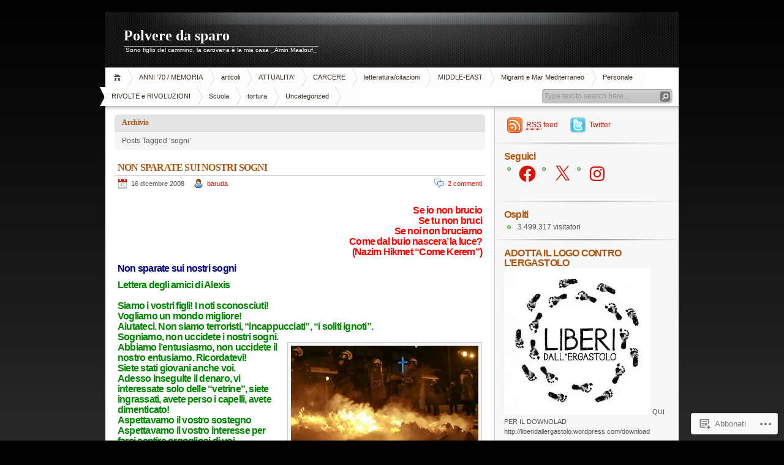

--- FILE ---
content_type: text/html; charset=UTF-8
request_url: https://baruda.net/tag/sogni/
body_size: 63308
content:
<!DOCTYPE html PUBLIC "-//W3C//DTD XHTML 1.0 Transitional//EN" "http://www.w3.org/TR/xhtml1/DTD/xhtml1-transitional.dtd">
<html xmlns="http://www.w3.org/1999/xhtml" lang="it-IT">
<head profile="http://gmpg.org/xfn/11">
<meta http-equiv="Content-Type" content="text/html; charset=UTF-8" />
<title>sogni | Polvere da sparo</title>

<link rel="stylesheet" href="https://s0.wp.com/wp-content/themes/pub/inove/style.css?m=1745604443i" type="text/css" media="screen" />

<script type="text/javascript" src="https://s0.wp.com/wp-content/themes/pub/inove/js/base.js?m=1398364822i"></script>
<script type="text/javascript" src="https://s0.wp.com/wp-content/themes/pub/inove/js/menu.js?m=1351714433i"></script>

<link rel="pingback" href="https://baruda.net/xmlrpc.php" />
<meta name='robots' content='max-image-preview:large' />
<meta name="google-site-verification" content="google-site-verification=LZS2QFxlxl88ds6FTCwBxz9Jtahk9h4Idurra71r6Tc" />
<meta name="p:domain_verify" content="51f8960ef6c69e86a3c666cef520355c" />

<!-- Async WordPress.com Remote Login -->
<script id="wpcom_remote_login_js">
var wpcom_remote_login_extra_auth = '';
function wpcom_remote_login_remove_dom_node_id( element_id ) {
	var dom_node = document.getElementById( element_id );
	if ( dom_node ) { dom_node.parentNode.removeChild( dom_node ); }
}
function wpcom_remote_login_remove_dom_node_classes( class_name ) {
	var dom_nodes = document.querySelectorAll( '.' + class_name );
	for ( var i = 0; i < dom_nodes.length; i++ ) {
		dom_nodes[ i ].parentNode.removeChild( dom_nodes[ i ] );
	}
}
function wpcom_remote_login_final_cleanup() {
	wpcom_remote_login_remove_dom_node_classes( "wpcom_remote_login_msg" );
	wpcom_remote_login_remove_dom_node_id( "wpcom_remote_login_key" );
	wpcom_remote_login_remove_dom_node_id( "wpcom_remote_login_validate" );
	wpcom_remote_login_remove_dom_node_id( "wpcom_remote_login_js" );
	wpcom_remote_login_remove_dom_node_id( "wpcom_request_access_iframe" );
	wpcom_remote_login_remove_dom_node_id( "wpcom_request_access_styles" );
}

// Watch for messages back from the remote login
window.addEventListener( "message", function( e ) {
	if ( e.origin === "https://r-login.wordpress.com" ) {
		var data = {};
		try {
			data = JSON.parse( e.data );
		} catch( e ) {
			wpcom_remote_login_final_cleanup();
			return;
		}

		if ( data.msg === 'LOGIN' ) {
			// Clean up the login check iframe
			wpcom_remote_login_remove_dom_node_id( "wpcom_remote_login_key" );

			var id_regex = new RegExp( /^[0-9]+$/ );
			var token_regex = new RegExp( /^.*|.*|.*$/ );
			if (
				token_regex.test( data.token )
				&& id_regex.test( data.wpcomid )
			) {
				// We have everything we need to ask for a login
				var script = document.createElement( "script" );
				script.setAttribute( "id", "wpcom_remote_login_validate" );
				script.src = '/remote-login.php?wpcom_remote_login=validate'
					+ '&wpcomid=' + data.wpcomid
					+ '&token=' + encodeURIComponent( data.token )
					+ '&host=' + window.location.protocol
					+ '//' + window.location.hostname
					+ '&postid=1088'
					+ '&is_singular=';
				document.body.appendChild( script );
			}

			return;
		}

		// Safari ITP, not logged in, so redirect
		if ( data.msg === 'LOGIN-REDIRECT' ) {
			window.location = 'https://wordpress.com/log-in?redirect_to=' + window.location.href;
			return;
		}

		// Safari ITP, storage access failed, remove the request
		if ( data.msg === 'LOGIN-REMOVE' ) {
			var css_zap = 'html { -webkit-transition: margin-top 1s; transition: margin-top 1s; } /* 9001 */ html { margin-top: 0 !important; } * html body { margin-top: 0 !important; } @media screen and ( max-width: 782px ) { html { margin-top: 0 !important; } * html body { margin-top: 0 !important; } }';
			var style_zap = document.createElement( 'style' );
			style_zap.type = 'text/css';
			style_zap.appendChild( document.createTextNode( css_zap ) );
			document.body.appendChild( style_zap );

			var e = document.getElementById( 'wpcom_request_access_iframe' );
			e.parentNode.removeChild( e );

			document.cookie = 'wordpress_com_login_access=denied; path=/; max-age=31536000';

			return;
		}

		// Safari ITP
		if ( data.msg === 'REQUEST_ACCESS' ) {
			console.log( 'request access: safari' );

			// Check ITP iframe enable/disable knob
			if ( wpcom_remote_login_extra_auth !== 'safari_itp_iframe' ) {
				return;
			}

			// If we are in a "private window" there is no ITP.
			var private_window = false;
			try {
				var opendb = window.openDatabase( null, null, null, null );
			} catch( e ) {
				private_window = true;
			}

			if ( private_window ) {
				console.log( 'private window' );
				return;
			}

			var iframe = document.createElement( 'iframe' );
			iframe.id = 'wpcom_request_access_iframe';
			iframe.setAttribute( 'scrolling', 'no' );
			iframe.setAttribute( 'sandbox', 'allow-storage-access-by-user-activation allow-scripts allow-same-origin allow-top-navigation-by-user-activation' );
			iframe.src = 'https://r-login.wordpress.com/remote-login.php?wpcom_remote_login=request_access&origin=' + encodeURIComponent( data.origin ) + '&wpcomid=' + encodeURIComponent( data.wpcomid );

			var css = 'html { -webkit-transition: margin-top 1s; transition: margin-top 1s; } /* 9001 */ html { margin-top: 46px !important; } * html body { margin-top: 46px !important; } @media screen and ( max-width: 660px ) { html { margin-top: 71px !important; } * html body { margin-top: 71px !important; } #wpcom_request_access_iframe { display: block; height: 71px !important; } } #wpcom_request_access_iframe { border: 0px; height: 46px; position: fixed; top: 0; left: 0; width: 100%; min-width: 100%; z-index: 99999; background: #23282d; } ';

			var style = document.createElement( 'style' );
			style.type = 'text/css';
			style.id = 'wpcom_request_access_styles';
			style.appendChild( document.createTextNode( css ) );
			document.body.appendChild( style );

			document.body.appendChild( iframe );
		}

		if ( data.msg === 'DONE' ) {
			wpcom_remote_login_final_cleanup();
		}
	}
}, false );

// Inject the remote login iframe after the page has had a chance to load
// more critical resources
window.addEventListener( "DOMContentLoaded", function( e ) {
	var iframe = document.createElement( "iframe" );
	iframe.style.display = "none";
	iframe.setAttribute( "scrolling", "no" );
	iframe.setAttribute( "id", "wpcom_remote_login_key" );
	iframe.src = "https://r-login.wordpress.com/remote-login.php"
		+ "?wpcom_remote_login=key"
		+ "&origin=aHR0cHM6Ly9iYXJ1ZGEubmV0"
		+ "&wpcomid=3651842"
		+ "&time=" + Math.floor( Date.now() / 1000 );
	document.body.appendChild( iframe );
}, false );
</script>
<link rel='dns-prefetch' href='//s0.wp.com' />
<link rel="alternate" type="application/rss+xml" title="Polvere da sparo &raquo; Feed" href="https://baruda.net/feed/" />
<link rel="alternate" type="application/rss+xml" title="Polvere da sparo &raquo; Feed dei commenti" href="https://baruda.net/comments/feed/" />
<link rel="alternate" type="application/rss+xml" title="Polvere da sparo &raquo; sogni Feed del tag" href="https://baruda.net/tag/sogni/feed/" />
	<script type="text/javascript">
		/* <![CDATA[ */
		function addLoadEvent(func) {
			var oldonload = window.onload;
			if (typeof window.onload != 'function') {
				window.onload = func;
			} else {
				window.onload = function () {
					oldonload();
					func();
				}
			}
		}
		/* ]]> */
	</script>
	<link crossorigin='anonymous' rel='stylesheet' id='all-css-0-1' href='/_static/??/wp-content/mu-plugins/likes/jetpack-likes.css,/wp-content/mu-plugins/infinity/themes/pub/inove.css?m=1743883414j&cssminify=yes' type='text/css' media='all' />
<style id='wp-emoji-styles-inline-css'>

	img.wp-smiley, img.emoji {
		display: inline !important;
		border: none !important;
		box-shadow: none !important;
		height: 1em !important;
		width: 1em !important;
		margin: 0 0.07em !important;
		vertical-align: -0.1em !important;
		background: none !important;
		padding: 0 !important;
	}
/*# sourceURL=wp-emoji-styles-inline-css */
</style>
<link crossorigin='anonymous' rel='stylesheet' id='all-css-2-1' href='/wp-content/plugins/gutenberg-core/v22.4.2/build/styles/block-library/style.min.css?m=1769608164i&cssminify=yes' type='text/css' media='all' />
<style id='wp-block-library-inline-css'>
.has-text-align-justify {
	text-align:justify;
}
.has-text-align-justify{text-align:justify;}

/*# sourceURL=wp-block-library-inline-css */
</style><style id='global-styles-inline-css'>
:root{--wp--preset--aspect-ratio--square: 1;--wp--preset--aspect-ratio--4-3: 4/3;--wp--preset--aspect-ratio--3-4: 3/4;--wp--preset--aspect-ratio--3-2: 3/2;--wp--preset--aspect-ratio--2-3: 2/3;--wp--preset--aspect-ratio--16-9: 16/9;--wp--preset--aspect-ratio--9-16: 9/16;--wp--preset--color--black: #000000;--wp--preset--color--cyan-bluish-gray: #abb8c3;--wp--preset--color--white: #ffffff;--wp--preset--color--pale-pink: #f78da7;--wp--preset--color--vivid-red: #cf2e2e;--wp--preset--color--luminous-vivid-orange: #ff6900;--wp--preset--color--luminous-vivid-amber: #fcb900;--wp--preset--color--light-green-cyan: #7bdcb5;--wp--preset--color--vivid-green-cyan: #00d084;--wp--preset--color--pale-cyan-blue: #8ed1fc;--wp--preset--color--vivid-cyan-blue: #0693e3;--wp--preset--color--vivid-purple: #9b51e0;--wp--preset--gradient--vivid-cyan-blue-to-vivid-purple: linear-gradient(135deg,rgb(6,147,227) 0%,rgb(155,81,224) 100%);--wp--preset--gradient--light-green-cyan-to-vivid-green-cyan: linear-gradient(135deg,rgb(122,220,180) 0%,rgb(0,208,130) 100%);--wp--preset--gradient--luminous-vivid-amber-to-luminous-vivid-orange: linear-gradient(135deg,rgb(252,185,0) 0%,rgb(255,105,0) 100%);--wp--preset--gradient--luminous-vivid-orange-to-vivid-red: linear-gradient(135deg,rgb(255,105,0) 0%,rgb(207,46,46) 100%);--wp--preset--gradient--very-light-gray-to-cyan-bluish-gray: linear-gradient(135deg,rgb(238,238,238) 0%,rgb(169,184,195) 100%);--wp--preset--gradient--cool-to-warm-spectrum: linear-gradient(135deg,rgb(74,234,220) 0%,rgb(151,120,209) 20%,rgb(207,42,186) 40%,rgb(238,44,130) 60%,rgb(251,105,98) 80%,rgb(254,248,76) 100%);--wp--preset--gradient--blush-light-purple: linear-gradient(135deg,rgb(255,206,236) 0%,rgb(152,150,240) 100%);--wp--preset--gradient--blush-bordeaux: linear-gradient(135deg,rgb(254,205,165) 0%,rgb(254,45,45) 50%,rgb(107,0,62) 100%);--wp--preset--gradient--luminous-dusk: linear-gradient(135deg,rgb(255,203,112) 0%,rgb(199,81,192) 50%,rgb(65,88,208) 100%);--wp--preset--gradient--pale-ocean: linear-gradient(135deg,rgb(255,245,203) 0%,rgb(182,227,212) 50%,rgb(51,167,181) 100%);--wp--preset--gradient--electric-grass: linear-gradient(135deg,rgb(202,248,128) 0%,rgb(113,206,126) 100%);--wp--preset--gradient--midnight: linear-gradient(135deg,rgb(2,3,129) 0%,rgb(40,116,252) 100%);--wp--preset--font-size--small: 13px;--wp--preset--font-size--medium: 20px;--wp--preset--font-size--large: 36px;--wp--preset--font-size--x-large: 42px;--wp--preset--font-family--albert-sans: 'Albert Sans', sans-serif;--wp--preset--font-family--alegreya: Alegreya, serif;--wp--preset--font-family--arvo: Arvo, serif;--wp--preset--font-family--bodoni-moda: 'Bodoni Moda', serif;--wp--preset--font-family--bricolage-grotesque: 'Bricolage Grotesque', sans-serif;--wp--preset--font-family--cabin: Cabin, sans-serif;--wp--preset--font-family--chivo: Chivo, sans-serif;--wp--preset--font-family--commissioner: Commissioner, sans-serif;--wp--preset--font-family--cormorant: Cormorant, serif;--wp--preset--font-family--courier-prime: 'Courier Prime', monospace;--wp--preset--font-family--crimson-pro: 'Crimson Pro', serif;--wp--preset--font-family--dm-mono: 'DM Mono', monospace;--wp--preset--font-family--dm-sans: 'DM Sans', sans-serif;--wp--preset--font-family--dm-serif-display: 'DM Serif Display', serif;--wp--preset--font-family--domine: Domine, serif;--wp--preset--font-family--eb-garamond: 'EB Garamond', serif;--wp--preset--font-family--epilogue: Epilogue, sans-serif;--wp--preset--font-family--fahkwang: Fahkwang, sans-serif;--wp--preset--font-family--figtree: Figtree, sans-serif;--wp--preset--font-family--fira-sans: 'Fira Sans', sans-serif;--wp--preset--font-family--fjalla-one: 'Fjalla One', sans-serif;--wp--preset--font-family--fraunces: Fraunces, serif;--wp--preset--font-family--gabarito: Gabarito, system-ui;--wp--preset--font-family--ibm-plex-mono: 'IBM Plex Mono', monospace;--wp--preset--font-family--ibm-plex-sans: 'IBM Plex Sans', sans-serif;--wp--preset--font-family--ibarra-real-nova: 'Ibarra Real Nova', serif;--wp--preset--font-family--instrument-serif: 'Instrument Serif', serif;--wp--preset--font-family--inter: Inter, sans-serif;--wp--preset--font-family--josefin-sans: 'Josefin Sans', sans-serif;--wp--preset--font-family--jost: Jost, sans-serif;--wp--preset--font-family--libre-baskerville: 'Libre Baskerville', serif;--wp--preset--font-family--libre-franklin: 'Libre Franklin', sans-serif;--wp--preset--font-family--literata: Literata, serif;--wp--preset--font-family--lora: Lora, serif;--wp--preset--font-family--merriweather: Merriweather, serif;--wp--preset--font-family--montserrat: Montserrat, sans-serif;--wp--preset--font-family--newsreader: Newsreader, serif;--wp--preset--font-family--noto-sans-mono: 'Noto Sans Mono', sans-serif;--wp--preset--font-family--nunito: Nunito, sans-serif;--wp--preset--font-family--open-sans: 'Open Sans', sans-serif;--wp--preset--font-family--overpass: Overpass, sans-serif;--wp--preset--font-family--pt-serif: 'PT Serif', serif;--wp--preset--font-family--petrona: Petrona, serif;--wp--preset--font-family--piazzolla: Piazzolla, serif;--wp--preset--font-family--playfair-display: 'Playfair Display', serif;--wp--preset--font-family--plus-jakarta-sans: 'Plus Jakarta Sans', sans-serif;--wp--preset--font-family--poppins: Poppins, sans-serif;--wp--preset--font-family--raleway: Raleway, sans-serif;--wp--preset--font-family--roboto: Roboto, sans-serif;--wp--preset--font-family--roboto-slab: 'Roboto Slab', serif;--wp--preset--font-family--rubik: Rubik, sans-serif;--wp--preset--font-family--rufina: Rufina, serif;--wp--preset--font-family--sora: Sora, sans-serif;--wp--preset--font-family--source-sans-3: 'Source Sans 3', sans-serif;--wp--preset--font-family--source-serif-4: 'Source Serif 4', serif;--wp--preset--font-family--space-mono: 'Space Mono', monospace;--wp--preset--font-family--syne: Syne, sans-serif;--wp--preset--font-family--texturina: Texturina, serif;--wp--preset--font-family--urbanist: Urbanist, sans-serif;--wp--preset--font-family--work-sans: 'Work Sans', sans-serif;--wp--preset--spacing--20: 0.44rem;--wp--preset--spacing--30: 0.67rem;--wp--preset--spacing--40: 1rem;--wp--preset--spacing--50: 1.5rem;--wp--preset--spacing--60: 2.25rem;--wp--preset--spacing--70: 3.38rem;--wp--preset--spacing--80: 5.06rem;--wp--preset--shadow--natural: 6px 6px 9px rgba(0, 0, 0, 0.2);--wp--preset--shadow--deep: 12px 12px 50px rgba(0, 0, 0, 0.4);--wp--preset--shadow--sharp: 6px 6px 0px rgba(0, 0, 0, 0.2);--wp--preset--shadow--outlined: 6px 6px 0px -3px rgb(255, 255, 255), 6px 6px rgb(0, 0, 0);--wp--preset--shadow--crisp: 6px 6px 0px rgb(0, 0, 0);}:where(body) { margin: 0; }:where(.is-layout-flex){gap: 0.5em;}:where(.is-layout-grid){gap: 0.5em;}body .is-layout-flex{display: flex;}.is-layout-flex{flex-wrap: wrap;align-items: center;}.is-layout-flex > :is(*, div){margin: 0;}body .is-layout-grid{display: grid;}.is-layout-grid > :is(*, div){margin: 0;}body{padding-top: 0px;padding-right: 0px;padding-bottom: 0px;padding-left: 0px;}:root :where(.wp-element-button, .wp-block-button__link){background-color: #32373c;border-width: 0;color: #fff;font-family: inherit;font-size: inherit;font-style: inherit;font-weight: inherit;letter-spacing: inherit;line-height: inherit;padding-top: calc(0.667em + 2px);padding-right: calc(1.333em + 2px);padding-bottom: calc(0.667em + 2px);padding-left: calc(1.333em + 2px);text-decoration: none;text-transform: inherit;}.has-black-color{color: var(--wp--preset--color--black) !important;}.has-cyan-bluish-gray-color{color: var(--wp--preset--color--cyan-bluish-gray) !important;}.has-white-color{color: var(--wp--preset--color--white) !important;}.has-pale-pink-color{color: var(--wp--preset--color--pale-pink) !important;}.has-vivid-red-color{color: var(--wp--preset--color--vivid-red) !important;}.has-luminous-vivid-orange-color{color: var(--wp--preset--color--luminous-vivid-orange) !important;}.has-luminous-vivid-amber-color{color: var(--wp--preset--color--luminous-vivid-amber) !important;}.has-light-green-cyan-color{color: var(--wp--preset--color--light-green-cyan) !important;}.has-vivid-green-cyan-color{color: var(--wp--preset--color--vivid-green-cyan) !important;}.has-pale-cyan-blue-color{color: var(--wp--preset--color--pale-cyan-blue) !important;}.has-vivid-cyan-blue-color{color: var(--wp--preset--color--vivid-cyan-blue) !important;}.has-vivid-purple-color{color: var(--wp--preset--color--vivid-purple) !important;}.has-black-background-color{background-color: var(--wp--preset--color--black) !important;}.has-cyan-bluish-gray-background-color{background-color: var(--wp--preset--color--cyan-bluish-gray) !important;}.has-white-background-color{background-color: var(--wp--preset--color--white) !important;}.has-pale-pink-background-color{background-color: var(--wp--preset--color--pale-pink) !important;}.has-vivid-red-background-color{background-color: var(--wp--preset--color--vivid-red) !important;}.has-luminous-vivid-orange-background-color{background-color: var(--wp--preset--color--luminous-vivid-orange) !important;}.has-luminous-vivid-amber-background-color{background-color: var(--wp--preset--color--luminous-vivid-amber) !important;}.has-light-green-cyan-background-color{background-color: var(--wp--preset--color--light-green-cyan) !important;}.has-vivid-green-cyan-background-color{background-color: var(--wp--preset--color--vivid-green-cyan) !important;}.has-pale-cyan-blue-background-color{background-color: var(--wp--preset--color--pale-cyan-blue) !important;}.has-vivid-cyan-blue-background-color{background-color: var(--wp--preset--color--vivid-cyan-blue) !important;}.has-vivid-purple-background-color{background-color: var(--wp--preset--color--vivid-purple) !important;}.has-black-border-color{border-color: var(--wp--preset--color--black) !important;}.has-cyan-bluish-gray-border-color{border-color: var(--wp--preset--color--cyan-bluish-gray) !important;}.has-white-border-color{border-color: var(--wp--preset--color--white) !important;}.has-pale-pink-border-color{border-color: var(--wp--preset--color--pale-pink) !important;}.has-vivid-red-border-color{border-color: var(--wp--preset--color--vivid-red) !important;}.has-luminous-vivid-orange-border-color{border-color: var(--wp--preset--color--luminous-vivid-orange) !important;}.has-luminous-vivid-amber-border-color{border-color: var(--wp--preset--color--luminous-vivid-amber) !important;}.has-light-green-cyan-border-color{border-color: var(--wp--preset--color--light-green-cyan) !important;}.has-vivid-green-cyan-border-color{border-color: var(--wp--preset--color--vivid-green-cyan) !important;}.has-pale-cyan-blue-border-color{border-color: var(--wp--preset--color--pale-cyan-blue) !important;}.has-vivid-cyan-blue-border-color{border-color: var(--wp--preset--color--vivid-cyan-blue) !important;}.has-vivid-purple-border-color{border-color: var(--wp--preset--color--vivid-purple) !important;}.has-vivid-cyan-blue-to-vivid-purple-gradient-background{background: var(--wp--preset--gradient--vivid-cyan-blue-to-vivid-purple) !important;}.has-light-green-cyan-to-vivid-green-cyan-gradient-background{background: var(--wp--preset--gradient--light-green-cyan-to-vivid-green-cyan) !important;}.has-luminous-vivid-amber-to-luminous-vivid-orange-gradient-background{background: var(--wp--preset--gradient--luminous-vivid-amber-to-luminous-vivid-orange) !important;}.has-luminous-vivid-orange-to-vivid-red-gradient-background{background: var(--wp--preset--gradient--luminous-vivid-orange-to-vivid-red) !important;}.has-very-light-gray-to-cyan-bluish-gray-gradient-background{background: var(--wp--preset--gradient--very-light-gray-to-cyan-bluish-gray) !important;}.has-cool-to-warm-spectrum-gradient-background{background: var(--wp--preset--gradient--cool-to-warm-spectrum) !important;}.has-blush-light-purple-gradient-background{background: var(--wp--preset--gradient--blush-light-purple) !important;}.has-blush-bordeaux-gradient-background{background: var(--wp--preset--gradient--blush-bordeaux) !important;}.has-luminous-dusk-gradient-background{background: var(--wp--preset--gradient--luminous-dusk) !important;}.has-pale-ocean-gradient-background{background: var(--wp--preset--gradient--pale-ocean) !important;}.has-electric-grass-gradient-background{background: var(--wp--preset--gradient--electric-grass) !important;}.has-midnight-gradient-background{background: var(--wp--preset--gradient--midnight) !important;}.has-small-font-size{font-size: var(--wp--preset--font-size--small) !important;}.has-medium-font-size{font-size: var(--wp--preset--font-size--medium) !important;}.has-large-font-size{font-size: var(--wp--preset--font-size--large) !important;}.has-x-large-font-size{font-size: var(--wp--preset--font-size--x-large) !important;}.has-albert-sans-font-family{font-family: var(--wp--preset--font-family--albert-sans) !important;}.has-alegreya-font-family{font-family: var(--wp--preset--font-family--alegreya) !important;}.has-arvo-font-family{font-family: var(--wp--preset--font-family--arvo) !important;}.has-bodoni-moda-font-family{font-family: var(--wp--preset--font-family--bodoni-moda) !important;}.has-bricolage-grotesque-font-family{font-family: var(--wp--preset--font-family--bricolage-grotesque) !important;}.has-cabin-font-family{font-family: var(--wp--preset--font-family--cabin) !important;}.has-chivo-font-family{font-family: var(--wp--preset--font-family--chivo) !important;}.has-commissioner-font-family{font-family: var(--wp--preset--font-family--commissioner) !important;}.has-cormorant-font-family{font-family: var(--wp--preset--font-family--cormorant) !important;}.has-courier-prime-font-family{font-family: var(--wp--preset--font-family--courier-prime) !important;}.has-crimson-pro-font-family{font-family: var(--wp--preset--font-family--crimson-pro) !important;}.has-dm-mono-font-family{font-family: var(--wp--preset--font-family--dm-mono) !important;}.has-dm-sans-font-family{font-family: var(--wp--preset--font-family--dm-sans) !important;}.has-dm-serif-display-font-family{font-family: var(--wp--preset--font-family--dm-serif-display) !important;}.has-domine-font-family{font-family: var(--wp--preset--font-family--domine) !important;}.has-eb-garamond-font-family{font-family: var(--wp--preset--font-family--eb-garamond) !important;}.has-epilogue-font-family{font-family: var(--wp--preset--font-family--epilogue) !important;}.has-fahkwang-font-family{font-family: var(--wp--preset--font-family--fahkwang) !important;}.has-figtree-font-family{font-family: var(--wp--preset--font-family--figtree) !important;}.has-fira-sans-font-family{font-family: var(--wp--preset--font-family--fira-sans) !important;}.has-fjalla-one-font-family{font-family: var(--wp--preset--font-family--fjalla-one) !important;}.has-fraunces-font-family{font-family: var(--wp--preset--font-family--fraunces) !important;}.has-gabarito-font-family{font-family: var(--wp--preset--font-family--gabarito) !important;}.has-ibm-plex-mono-font-family{font-family: var(--wp--preset--font-family--ibm-plex-mono) !important;}.has-ibm-plex-sans-font-family{font-family: var(--wp--preset--font-family--ibm-plex-sans) !important;}.has-ibarra-real-nova-font-family{font-family: var(--wp--preset--font-family--ibarra-real-nova) !important;}.has-instrument-serif-font-family{font-family: var(--wp--preset--font-family--instrument-serif) !important;}.has-inter-font-family{font-family: var(--wp--preset--font-family--inter) !important;}.has-josefin-sans-font-family{font-family: var(--wp--preset--font-family--josefin-sans) !important;}.has-jost-font-family{font-family: var(--wp--preset--font-family--jost) !important;}.has-libre-baskerville-font-family{font-family: var(--wp--preset--font-family--libre-baskerville) !important;}.has-libre-franklin-font-family{font-family: var(--wp--preset--font-family--libre-franklin) !important;}.has-literata-font-family{font-family: var(--wp--preset--font-family--literata) !important;}.has-lora-font-family{font-family: var(--wp--preset--font-family--lora) !important;}.has-merriweather-font-family{font-family: var(--wp--preset--font-family--merriweather) !important;}.has-montserrat-font-family{font-family: var(--wp--preset--font-family--montserrat) !important;}.has-newsreader-font-family{font-family: var(--wp--preset--font-family--newsreader) !important;}.has-noto-sans-mono-font-family{font-family: var(--wp--preset--font-family--noto-sans-mono) !important;}.has-nunito-font-family{font-family: var(--wp--preset--font-family--nunito) !important;}.has-open-sans-font-family{font-family: var(--wp--preset--font-family--open-sans) !important;}.has-overpass-font-family{font-family: var(--wp--preset--font-family--overpass) !important;}.has-pt-serif-font-family{font-family: var(--wp--preset--font-family--pt-serif) !important;}.has-petrona-font-family{font-family: var(--wp--preset--font-family--petrona) !important;}.has-piazzolla-font-family{font-family: var(--wp--preset--font-family--piazzolla) !important;}.has-playfair-display-font-family{font-family: var(--wp--preset--font-family--playfair-display) !important;}.has-plus-jakarta-sans-font-family{font-family: var(--wp--preset--font-family--plus-jakarta-sans) !important;}.has-poppins-font-family{font-family: var(--wp--preset--font-family--poppins) !important;}.has-raleway-font-family{font-family: var(--wp--preset--font-family--raleway) !important;}.has-roboto-font-family{font-family: var(--wp--preset--font-family--roboto) !important;}.has-roboto-slab-font-family{font-family: var(--wp--preset--font-family--roboto-slab) !important;}.has-rubik-font-family{font-family: var(--wp--preset--font-family--rubik) !important;}.has-rufina-font-family{font-family: var(--wp--preset--font-family--rufina) !important;}.has-sora-font-family{font-family: var(--wp--preset--font-family--sora) !important;}.has-source-sans-3-font-family{font-family: var(--wp--preset--font-family--source-sans-3) !important;}.has-source-serif-4-font-family{font-family: var(--wp--preset--font-family--source-serif-4) !important;}.has-space-mono-font-family{font-family: var(--wp--preset--font-family--space-mono) !important;}.has-syne-font-family{font-family: var(--wp--preset--font-family--syne) !important;}.has-texturina-font-family{font-family: var(--wp--preset--font-family--texturina) !important;}.has-urbanist-font-family{font-family: var(--wp--preset--font-family--urbanist) !important;}.has-work-sans-font-family{font-family: var(--wp--preset--font-family--work-sans) !important;}
/*# sourceURL=global-styles-inline-css */
</style>

<style id='classic-theme-styles-inline-css'>
.wp-block-button__link{background-color:#32373c;border-radius:9999px;box-shadow:none;color:#fff;font-size:1.125em;padding:calc(.667em + 2px) calc(1.333em + 2px);text-decoration:none}.wp-block-file__button{background:#32373c;color:#fff}.wp-block-accordion-heading{margin:0}.wp-block-accordion-heading__toggle{background-color:inherit!important;color:inherit!important}.wp-block-accordion-heading__toggle:not(:focus-visible){outline:none}.wp-block-accordion-heading__toggle:focus,.wp-block-accordion-heading__toggle:hover{background-color:inherit!important;border:none;box-shadow:none;color:inherit;padding:var(--wp--preset--spacing--20,1em) 0;text-decoration:none}.wp-block-accordion-heading__toggle:focus-visible{outline:auto;outline-offset:0}
/*# sourceURL=/wp-content/plugins/gutenberg-core/v22.4.2/build/styles/block-library/classic.min.css */
</style>
<link crossorigin='anonymous' rel='stylesheet' id='all-css-4-1' href='/_static/??-eJyNj9EOgjAMRX/IbhkaxQfjt7BRsbLCshbRv3c+iD4RX5qmueee1M4JwjgoDmpTnDoaxIbRxzH0YivjauNAiFNEyHg3O9uS6JIA0WdEE0Q29qeIJ/h2ZSx3To2+E4wtNRiRS2wNm6ntUAsunx0UH+tIKhrwPmUUgTKZJga9Fpf8o7pECn22y0dnPrl97eptVR0Ptxe6M21x&cssminify=yes' type='text/css' media='all' />
<style id='jetpack_facebook_likebox-inline-css'>
.widget_facebook_likebox {
	overflow: hidden;
}

/*# sourceURL=/wp-content/mu-plugins/jetpack-plugin/sun/modules/widgets/facebook-likebox/style.css */
</style>
<link crossorigin='anonymous' rel='stylesheet' id='all-css-6-1' href='/_static/??-eJzTLy/QTc7PK0nNK9HPLdUtyClNz8wr1i9KTcrJTwcy0/WTi5G5ekCujj52Temp+bo5+cmJJZn5eSgc3bScxMwikFb7XFtDE1NLExMLc0OTLACohS2q&cssminify=yes' type='text/css' media='all' />
<style id='jetpack-global-styles-frontend-style-inline-css'>
:root { --font-headings: unset; --font-base: unset; --font-headings-default: -apple-system,BlinkMacSystemFont,"Segoe UI",Roboto,Oxygen-Sans,Ubuntu,Cantarell,"Helvetica Neue",sans-serif; --font-base-default: -apple-system,BlinkMacSystemFont,"Segoe UI",Roboto,Oxygen-Sans,Ubuntu,Cantarell,"Helvetica Neue",sans-serif;}
/*# sourceURL=jetpack-global-styles-frontend-style-inline-css */
</style>
<link crossorigin='anonymous' rel='stylesheet' id='all-css-8-1' href='/_static/??-eJyNjcsKAjEMRX/IGtQZBxfip0hMS9sxTYppGfx7H7gRN+7ugcs5sFRHKi1Ig9Jd5R6zGMyhVaTrh8G6QFHfORhYwlvw6P39PbPENZmt4G/ROQuBKWVkxxrVvuBH1lIoz2waILJekF+HUzlupnG3nQ77YZwfuRJIaQ==&cssminify=yes' type='text/css' media='all' />
<script type="text/javascript" id="wpcom-actionbar-placeholder-js-extra">
/* <![CDATA[ */
var actionbardata = {"siteID":"3651842","postID":"0","siteURL":"https://baruda.net","xhrURL":"https://baruda.net/wp-admin/admin-ajax.php","nonce":"0d14b81b3d","isLoggedIn":"","statusMessage":"","subsEmailDefault":"instantly","proxyScriptUrl":"https://s0.wp.com/wp-content/js/wpcom-proxy-request.js?m=1513050504i&amp;ver=20211021","i18n":{"followedText":"I nuovi articoli del sito saranno visibili sul tuo \u003Ca href=\"https://wordpress.com/reader\"\u003EReader\u003C/a\u003E","foldBar":"Riduci la barra","unfoldBar":"Espandi la barra","shortLinkCopied":"Shortlink copiato negli appunti."}};
//# sourceURL=wpcom-actionbar-placeholder-js-extra
/* ]]> */
</script>
<script type="text/javascript" id="jetpack-mu-wpcom-settings-js-before">
/* <![CDATA[ */
var JETPACK_MU_WPCOM_SETTINGS = {"assetsUrl":"https://s0.wp.com/wp-content/mu-plugins/jetpack-mu-wpcom-plugin/sun/jetpack_vendor/automattic/jetpack-mu-wpcom/src/build/"};
//# sourceURL=jetpack-mu-wpcom-settings-js-before
/* ]]> */
</script>
<script crossorigin='anonymous' type='text/javascript'  src='/wp-content/js/rlt-proxy.js?m=1720530689i'></script>
<script type="text/javascript" id="rlt-proxy-js-after">
/* <![CDATA[ */
	rltInitialize( {"token":null,"iframeOrigins":["https:\/\/widgets.wp.com"]} );
//# sourceURL=rlt-proxy-js-after
/* ]]> */
</script>
<link rel="EditURI" type="application/rsd+xml" title="RSD" href="https://baruda.wordpress.com/xmlrpc.php?rsd" />
<meta name="generator" content="WordPress.com" />

<!-- Jetpack Open Graph Tags -->
<meta property="og:type" content="website" />
<meta property="og:title" content="sogni &#8211; Polvere da sparo" />
<meta property="og:url" content="https://baruda.net/tag/sogni/" />
<meta property="og:site_name" content="Polvere da sparo" />
<meta property="og:image" content="https://baruda.net/wp-content/uploads/2020/05/cropped-genova02_tuttiliberi2.jpg?w=200" />
<meta property="og:image:width" content="200" />
<meta property="og:image:height" content="200" />
<meta property="og:image:alt" content="" />
<meta property="og:locale" content="it_IT" />
<meta name="twitter:creator" content="@baruda" />
<meta name="twitter:site" content="@baruda" />

<!-- End Jetpack Open Graph Tags -->
<link rel='openid.server' href='https://baruda.net/?openidserver=1' />
<link rel='openid.delegate' href='https://baruda.net/' />
<link rel="search" type="application/opensearchdescription+xml" href="https://baruda.net/osd.xml" title="Polvere da sparo" />
<link rel="search" type="application/opensearchdescription+xml" href="https://s1.wp.com/opensearch.xml" title="WordPress.com" />
		<style id="wpcom-hotfix-masterbar-style">
			@media screen and (min-width: 783px) {
				#wpadminbar .quicklinks li#wp-admin-bar-my-account.with-avatar > a img {
					margin-top: 5px;
				}
			}
		</style>
		<script type="text/javascript" id="webfont-output">
  
  WebFontConfig = {"typekit":{"id":"fyw5ytp"}};
  (function() {
    var wf = document.createElement('script');
    wf.src = ('https:' == document.location.protocol ? 'https' : 'http') +
      '://ajax.googleapis.com/ajax/libs/webfont/1/webfont.js';
    wf.type = 'text/javascript';
    wf.async = 'true';
    var s = document.getElementsByTagName('script')[0];
    s.parentNode.insertBefore(wf, s);
	})();
</script><style type="text/css">.recentcomments a{display:inline !important;padding:0 !important;margin:0 !important;}</style>		<style type="text/css">
			.recentcomments a {
				display: inline !important;
				padding: 0 !important;
				margin: 0 !important;
			}

			table.recentcommentsavatartop img.avatar, table.recentcommentsavatarend img.avatar {
				border: 0px;
				margin: 0;
			}

			table.recentcommentsavatartop a, table.recentcommentsavatarend a {
				border: 0px !important;
				background-color: transparent !important;
			}

			td.recentcommentsavatarend, td.recentcommentsavatartop {
				padding: 0px 0px 1px 0px;
				margin: 0px;
			}

			td.recentcommentstextend {
				border: none !important;
				padding: 0px 0px 2px 10px;
			}

			.rtl td.recentcommentstextend {
				padding: 0px 10px 2px 0px;
			}

			td.recentcommentstexttop {
				border: none;
				padding: 0px 0px 0px 10px;
			}

			.rtl td.recentcommentstexttop {
				padding: 0px 10px 0px 0px;
			}
		</style>
		<meta name="description" content="Post su sogni scritto da baruda" />
<style type="text/css" id="custom-colors-css">	body {
		background: -moz-linear-gradient(top, rgba(255,255,255,0) 0%, rgba(255,255,255,1) 50%); /* FF3.6+ */
		background: -webkit-gradient(linear, left top, left bottom, color-stop(0%,rgba(255,255,255,0)), color-stop(50%,rgba(255,255,255,1))); /* Chrome,Safari4+ */
		background: -webkit-linear-gradient(top, rgba(255,255,255,0) 0%,rgba(255,255,255,1) 50%); /* Chrome10+,Safari5.1+ */
		background: -o-linear-gradient(top, rgba(255,255,255,0) 0%,rgba(255,255,255,1) 50%); /* Opera 11.10+ */
		background: -ms-linear-gradient(top, rgba(255,255,255,0) 0%,rgba(255,255,255,1) 50%); /* IE10+ */
		background: linear-gradient(to bottom, rgba(255,255,255,0) 0%,rgba(255,255,255,1) 50%); /* W3C */
	}
	#wrap {
		background-image: none;
	}
	#header {
		border-radius: 5px 5px 0 0;
	}
body { background-color: #000000;}
a { color: #DA1305;}
.post h2 a.title:hover { color: #DA1305;}
#respond #submit { color: #DA1305;}
.post h2 a.title, h1, h2, h3, h4, h5, h6 { color: #AE560E;}
</style>
<link rel="icon" href="https://baruda.net/wp-content/uploads/2020/05/cropped-genova02_tuttiliberi2.jpg?w=32" sizes="32x32" />
<link rel="icon" href="https://baruda.net/wp-content/uploads/2020/05/cropped-genova02_tuttiliberi2.jpg?w=192" sizes="192x192" />
<link rel="apple-touch-icon" href="https://baruda.net/wp-content/uploads/2020/05/cropped-genova02_tuttiliberi2.jpg?w=180" />
<meta name="msapplication-TileImage" content="https://baruda.net/wp-content/uploads/2020/05/cropped-genova02_tuttiliberi2.jpg?w=270" />
			<link rel="stylesheet" id="custom-css-css" type="text/css" href="https://s0.wp.com/?custom-css=1&#038;csblog=fk0G&#038;cscache=6&#038;csrev=2" />
			<link crossorigin='anonymous' rel='stylesheet' id='all-css-0-3' href='/_static/??-eJylj9kKwkAMAH/IbagH6oP4KdKmoaTdIzRZin9v64W+eTxOSIYJjOIwRaNoELITn1uOCh2ZVNjfGTRHOHFEqH3CXkFHFhoKVF3Ax4KQmuxJAashZSX/3HkMfvSN3LRkU1RCrrzj6fodvvTeHs3smwlrxYHF+Op8pSJw/DPYkjhJOqfb2dNsO4ZDud2s9rtyXS67C+j6nNA=&cssminify=yes' type='text/css' media='all' />
</head>

<body class="archive tag tag-sogni tag-2803 wp-theme-pubinove customizer-styles-applied jetpack-reblog-enabled custom-colors">
<!-- wrap START -->
<div id="wrap">

<!-- container START -->
<div id="container"  >

<!-- header START -->
<div id="header">

	<!-- banner START -->
			<div class="banner">
			<a href="http://viewmorepics.myspace.com/index.cfm?fuseaction=viewImage&amp;friendID=113496779&amp;albumID=0&amp;imageID=2434733"><img src="http://hotlink.myspacecdn.com/images01/41/e7ed73406d771d1f7da793261d92c3e1/m.gif" alt="" /></a>		</div>
		<!-- banner END -->

	<div id="caption">
		<h1 id="title"><a href="https://baruda.net/">Polvere da sparo</a></h1>
		<div id="tagline">Sono figlio del cammino, la carovana è la mia casa _Amin Maalouf_</div>
	</div>

	<div class="fixed"></div>
</div>
<!-- header END -->

<!-- navigation START -->
<div id="navigation">
	<!-- menus START -->
	<ul id="menus">
	<li class="page_item"><a class="home" title="Home" href="https://baruda.net/">Home</a></li>
		<li class="cat-item cat-item-52972227"><a href="https://baruda.net/category/anni-70-memoria/">ANNI &#039;70 / MEMORIA</a>
<ul class='children'>
	<li class="cat-item cat-item-17956103"><a href="https://baruda.net/category/anni-70-memoria/lotta-armata-memoria/">Lotta Armata</a>
	<ul class='children'>
	<li class="cat-item cat-item-52972522"><a href="https://baruda.net/category/anni-70-memoria/lotta-armata-memoria/estradizioni-lotta-armata/">Estradizioni</a>
</li>
	</ul>
</li>
	<li class="cat-item cat-item-18520156"><a href="https://baruda.net/category/anni-70-memoria/per-i-compagni-uccisi/">Per i compagni uccisi&#8230;</a>
</li>
	<li class="cat-item cat-item-7314584"><a href="https://baruda.net/category/anni-70-memoria/torture-in-italia/">Torture in Italia</a>
</li>
</ul>
</li>
	<li class="cat-item cat-item-3876"><a href="https://baruda.net/category/articoli/">articoli</a>
</li>
	<li class="cat-item cat-item-11874"><a href="https://baruda.net/category/attualita/">ATTUALITA&#039;</a>
<ul class='children'>
	<li class="cat-item cat-item-19031925"><a href="https://baruda.net/category/attualita/lavoro-e-assassinii/">Lavoro e assassinii</a>
</li>
	<li class="cat-item cat-item-17956113"><a href="https://baruda.net/category/attualita/sul-corpo-delle-donne/">Sul corpo delle donne</a>
</li>
</ul>
</li>
	<li class="cat-item cat-item-268998"><a href="https://baruda.net/category/carcere/">CARCERE</a>
<ul class='children'>
	<li class="cat-item cat-item-27136272"><a href="https://baruda.net/category/carcere/c-i-e/">C.I.E.</a>
</li>
	<li class="cat-item cat-item-170113631"><a href="https://baruda.net/category/carcere/ergastolo-carcere/">Ergastolo</a>
</li>
	<li class="cat-item cat-item-27136220"><a href="https://baruda.net/category/carcere/morire-in-carcere-carcere/">Morire in carcere</a>
</li>
</ul>
</li>
	<li class="cat-item cat-item-7488271"><a href="https://baruda.net/category/letteraturacitazioni/">letteratura/citazioni</a>
</li>
	<li class="cat-item cat-item-3250"><a href="https://baruda.net/category/middle-east/">MIDDLE-EAST</a>
<ul class='children'>
	<li class="cat-item cat-item-105725"><a href="https://baruda.net/category/middle-east/kurdistan/">Kurdistan</a>
</li>
	<li class="cat-item cat-item-16328552"><a href="https://baruda.net/category/middle-east/libano-middle-east/">Libano</a>
</li>
	<li class="cat-item cat-item-53480224"><a href="https://baruda.net/category/middle-east/libia-nuova-guerra-mediterranea/">Libia: nuova guerra mediterranea</a>
</li>
	<li class="cat-item cat-item-13721345"><a href="https://baruda.net/category/middle-east/palestina-middle-east/">Palestina</a>
	<ul class='children'>
	<li class="cat-item cat-item-24246875"><a href="https://baruda.net/category/middle-east/palestina-middle-east/operazione-piombo-fuso-palestina-middle-east-middle-east/">Operazione Piombo Fuso</a>
</li>
	<li class="cat-item cat-item-44063610"><a href="https://baruda.net/category/middle-east/palestina-middle-east/storia-di-unespulsione/">Storia di un&#039;espulsione</a>
</li>
	</ul>
</li>
	<li class="cat-item cat-item-16328553"><a href="https://baruda.net/category/middle-east/siria-middle-east/">Siria</a>
</li>
	<li class="cat-item cat-item-6544"><a href="https://baruda.net/category/middle-east/turchia/">Turchia</a>
</li>
</ul>
</li>
	<li class="cat-item cat-item-447684941"><a href="https://baruda.net/category/migranti-e-mar-mediterraneo/">Migranti e Mar Mediterraneo</a>
</li>
	<li class="cat-item cat-item-1644"><a href="https://baruda.net/category/personale/">Personale</a>
<ul class='children'>
	<li class="cat-item cat-item-273"><a href="https://baruda.net/category/personale/blog/">BLOG</a>
</li>
	<li class="cat-item cat-item-1378"><a href="https://baruda.net/category/personale/fotografia/">Fotografia</a>
</li>
	<li class="cat-item cat-item-60478763"><a href="https://baruda.net/category/personale/i-reportage-di-baruda/">i &quot;reportage&quot; di Baruda</a>
</li>
	<li class="cat-item cat-item-268049164"><a href="https://baruda.net/category/personale/pillole-neurologiche/">Pillole neurologiche</a>
	<ul class='children'>
	<li class="cat-item cat-item-598677977"><a href="https://baruda.net/category/personale/pillole-neurologiche/il-viaggio-di-sirio/">Il viaggio di Sirio</a>
</li>
	</ul>
</li>
	<li class="cat-item cat-item-24247006"><a href="https://baruda.net/category/personale/ricette-personale-2/">Ricette</a>
</li>
</ul>
</li>
	<li class="cat-item cat-item-50066683"><a href="https://baruda.net/category/rivolte-e-rivoluzioni/">RIVOLTE e RIVOLUZIONI</a>
<ul class='children'>
	<li class="cat-item cat-item-158473225"><a href="https://baruda.net/category/rivolte-e-rivoluzioni/acab-rivolte-e-rivoluzioni/">ACAB</a>
</li>
	<li class="cat-item cat-item-270967"><a href="https://baruda.net/category/rivolte-e-rivoluzioni/antifa/">antifà</a>
</li>
	<li class="cat-item cat-item-707985"><a href="https://baruda.net/category/rivolte-e-rivoluzioni/atene/">Atene</a>
</li>
	<li class="cat-item cat-item-13441"><a href="https://baruda.net/category/rivolte-e-rivoluzioni/bahrain/">Bahrain</a>
</li>
	<li class="cat-item cat-item-55825851"><a href="https://baruda.net/category/rivolte-e-rivoluzioni/delta-del-niger-rivolte-e-rivoluzioni/">Delta del Niger</a>
</li>
	<li class="cat-item cat-item-51159723"><a href="https://baruda.net/category/rivolte-e-rivoluzioni/egitto-libero/">Egitto Libero</a>
</li>
	<li class="cat-item cat-item-25438"><a href="https://baruda.net/category/rivolte-e-rivoluzioni/francia/">francia</a>
</li>
	<li class="cat-item cat-item-50066791"><a href="https://baruda.net/category/rivolte-e-rivoluzioni/litalia-e-il-movimento/">L&#039;Italia e il movimento</a>
	<ul class='children'>
	<li class="cat-item cat-item-81019148"><a href="https://baruda.net/category/rivolte-e-rivoluzioni/litalia-e-il-movimento/notav-litalia-e-il-movimento/">NoTav</a>
</li>
	</ul>
</li>
	<li class="cat-item cat-item-527417"><a href="https://baruda.net/category/rivolte-e-rivoluzioni/manifestazione/">manifestazione</a>
</li>
	<li class="cat-item cat-item-63377206"><a href="https://baruda.net/category/rivolte-e-rivoluzioni/primavere-arabe/">Primavere arabe</a>
</li>
	<li class="cat-item cat-item-283891"><a href="https://baruda.net/category/rivolte-e-rivoluzioni/resistenza/">resistenza</a>
</li>
	<li class="cat-item cat-item-22740"><a href="https://baruda.net/category/rivolte-e-rivoluzioni/tunisia/">Tunisia</a>
</li>
</ul>
</li>
	<li class="cat-item cat-item-34927440"><a href="https://baruda.net/category/scuola-2/">Scuola</a>
</li>
	<li class="cat-item cat-item-386312"><a href="https://baruda.net/category/tortura/">tortura</a>
</li>
	<li class="cat-item cat-item-1"><a href="https://baruda.net/category/uncategorized/">Uncategorized</a>
</li>
	<li><a class="lastmenu" href="javascript:void(0);"></a></li>
</ul>

	<!-- menus END -->

	<!-- searchbox START -->
	<div id="searchbox">
		<form action="https://baruda.net" method="get">
			<div class="content">
				<input type="text" class="textfield" name="s" size="24" value="" />
				<input type="submit" class="button" value="" />
			</div>
		</form>
	</div>
<script type="text/javascript">
//<![CDATA[
	var searchbox = MGJS.$("searchbox");
	var searchtxt = MGJS.getElementsByClassName("textfield", "input", searchbox)[0];
	var searchbtn = MGJS.getElementsByClassName("button", "input", searchbox)[0];
	var tiptext = "Type text to search here...";
	if(searchtxt.value == "" || searchtxt.value == tiptext) {
		searchtxt.className += " searchtip";
		searchtxt.value = tiptext;
	}
	searchtxt.onfocus = function(e) {
		if(searchtxt.value == tiptext) {
			searchtxt.value = "";
			searchtxt.className = searchtxt.className.replace(" searchtip", "");
		}
	}
	searchtxt.onblur = function(e) {
		if(searchtxt.value == "") {
			searchtxt.className += " searchtip";
			searchtxt.value = tiptext;
		}
	}
	searchbtn.onclick = function(e) {
		if(searchtxt.value == "" || searchtxt.value == tiptext) {
			return false;
		}
	}
//]]>
</script>
	<!-- searchbox END -->

	<div class="fixed"></div>
</div>
<!-- navigation END -->

<!-- content START -->
<div id="content">

	<!-- main START -->
	<div id="main">

	<div class="boxcaption"><h3>Archivio</h3></div>
	<div class="box">
		Posts Tagged &#8216;sogni&#8217;	</div>

			<div id="post-1088" class="post-1088 post type-post status-publish format-standard hentry category-atene category-attualita category-manifestazione category-per-i-compagni-uccisi category-rivolte-e-rivoluzioni tag-alexandros-grigoropolous tag-alexis tag-assassini tag-atene tag-capitalismo tag-comunicati tag-fuoco tag-grecia tag-insurrezione tag-karamanlis tag-lacrimogeni tag-manifestazione tag-nazim-hikmet tag-polizia tag-scontri tag-sogni">
			<h2><a class="title" href="https://baruda.net/2008/12/16/non-sparate-sui-nostri-sogni/" rel="bookmark">NON SPARATE SUI NOSTRI&nbsp;SOGNI</a></h2>
			<div class="info">
				<span class="date">16 dicembre 2008</span>
				<span class="author"><a href="https://baruda.net/author/baruda/" title="Articoli scritti da: baruda" rel="author">baruda</a></span>								<span class="comments"><a href="https://baruda.net/2008/12/16/non-sparate-sui-nostri-sogni/#comments">2 commenti</a></span>
				<div class="fixed"></div>
			</div>
			<div class="content">
				<div class="cs-rating pd-rating" id="pd_rating_holder_51819_post_1088"></div><br/><h4 style="text-align:right;"><span style="color:#ff0000;">Se io non brucio<br />
Se tu non bruci<br />
Se noi non bruciamo<br />
Come dal buio nascera’ la luce?<br />
(Nazim Hikmet “Come Kerem”)</span></h4>
<h4><strong><span style="color:#000080;">Non sparate sui nostri sogni</span></strong><span style="color:#000080;">  </span></h4>
<h4>
<div class="image-right bordo-right">
<div class="news-single-img">Lettera degli amici di Alexis<br />
 </div>
</div>
<div lang="en-US">Siamo i vostri figli! I noti sconosciuti!</div>
<div lang="en-US">Vogliamo un mondo migliore!<br />
Aiutateci. Non siamo terroristi, “incappucciati”, “i soliti ignoti”.<br />
Sogniamo, non uccidete i nostri sogni.</div>
<div data-shortcode="caption" id="attachment_1089" style="width: 316px" class="wp-caption alignright"><img aria-describedby="caption-attachment-1089" data-attachment-id="1089" data-permalink="https://baruda.net/2008/12/16/non-sparate-sui-nostri-sogni/greece-unrest-2-2/" data-orig-file="https://baruda.net/wp-content/uploads/2008/12/610x-10.jpg" data-orig-size="610,383" data-comments-opened="1" data-image-meta="{&quot;aperture&quot;:&quot;0&quot;,&quot;credit&quot;:&quot;REUTERS&quot;,&quot;camera&quot;:&quot;&quot;,&quot;caption&quot;:&quot;Riot police walk in formation during clashes at central Athens December 11, 2008. Protesters hurled fire bombs at riot police, who answered with teargas, as 4,000 Greek students marched on Thursday in a sixth straight day of anti-government violence.   REUTERS/John Kolesidis     (GREECE)&quot;,&quot;created_timestamp&quot;:&quot;-1&quot;,&quot;copyright&quot;:&quot;&quot;,&quot;focal_length&quot;:&quot;0&quot;,&quot;iso&quot;:&quot;0&quot;,&quot;shutter_speed&quot;:&quot;0&quot;,&quot;title&quot;:&quot;GREECE-UNREST/&quot;}" data-image-title="GREECE-UNREST/" data-image-description="&lt;p&gt;Riot police walk in formation during clashes at central Athens December 11, 2008. Protesters hurled fire bombs at riot police, who answered with teargas, as 4,000 Greek students marched on Thursday in a sixth straight day of anti-government violence.   REUTERS/John Kolesidis     (GREECE)&lt;/p&gt;
" data-image-caption="&lt;p&gt;REUTERS/John Kolesidis &lt;/p&gt;
" data-medium-file="https://baruda.net/wp-content/uploads/2008/12/610x-10.jpg?w=300" data-large-file="https://baruda.net/wp-content/uploads/2008/12/610x-10.jpg?w=595" class="size-full wp-image-1089 " title="GREECE-UNREST/" src="https://baruda.net/wp-content/uploads/2008/12/610x-10.jpg?w=595" alt="REUTERS/John Kolesidis "   srcset="https://baruda.net/wp-content/uploads/2008/12/610x-10.jpg?w=306&amp;h=192 306w, https://baruda.net/wp-content/uploads/2008/12/610x-10.jpg?w=150&amp;h=94 150w, https://baruda.net/wp-content/uploads/2008/12/610x-10.jpg?w=300&amp;h=188 300w, https://baruda.net/wp-content/uploads/2008/12/610x-10.jpg 610w" sizes="(max-width: 306px) 100vw, 306px" /><p id="caption-attachment-1089" class="wp-caption-text">REUTERS/John Kolesidis </p></div>
<p><span lang="en-US">Abbiamo l’entusiasmo, non uccidete il nostro entusiamo. Ricordatevi!<br />
Siete stati giovani anche voi.<br />
Adesso inseguite il denaro, vi interessate solo delle “vetrine”, siete ingrassati, avete perso i capelli, avete dimenticato!<br />
Aspettavamo il vostro sostegno<br />
Aspettavamo il vostro interesse per farci sentire orgogliosi di voi. <br />
Invano!<br />
Vivete una vita falsa, avete chinato la testa, vi siete piegati e aspettate il giorno in cui morirete.<br />
Non immaginate, non vi innamorate, non create.<br />
Solo vendete e comprate.<br />
Cose e oggetti dappertutto.</span></p>
<p><span lang="en-US">Amore da nessuna parte, verità da nessuna parte.<br />
</span><span lang="en-US">Dove sono i genitori? <br />
</span></p>
<div lang="en-US">Dove sono gli artisti?</div>
<div lang="en-US">Perchè non vengono fuori a proteggerci?</div>
<div lang="en-US">Ci uccidono!</div>
<div lang="en-US">Aiutateci</div>
<p><span lang="en-US">i ragazzi<br />
</span><span lang="en-US">Ps: non tirateci altri lacrimogeni, stiamo già piangendo</span></h4>
<div id="jp-post-flair" class="sharedaddy sd-rating-enabled sd-like-enabled sd-sharing-enabled"><div class="sharedaddy sd-sharing-enabled"><div class="robots-nocontent sd-block sd-social sd-social-icon-text sd-sharing"><h3 class="sd-title">CONDIVIDI E DIFFONDI:</h3><div class="sd-content"><ul><li class="share-facebook"><a rel="nofollow noopener noreferrer"
				data-shared="sharing-facebook-1088"
				class="share-facebook sd-button share-icon"
				href="https://baruda.net/2008/12/16/non-sparate-sui-nostri-sogni/?share=facebook"
				target="_blank"
				aria-labelledby="sharing-facebook-1088"
				>
				<span id="sharing-facebook-1088" hidden>Condividi su Facebook (Si apre in una nuova finestra)</span>
				<span>Facebook</span>
			</a></li><li class="share-twitter"><a rel="nofollow noopener noreferrer"
				data-shared="sharing-twitter-1088"
				class="share-twitter sd-button share-icon"
				href="https://baruda.net/2008/12/16/non-sparate-sui-nostri-sogni/?share=twitter"
				target="_blank"
				aria-labelledby="sharing-twitter-1088"
				>
				<span id="sharing-twitter-1088" hidden>Condividi su X (Si apre in una nuova finestra)</span>
				<span>X</span>
			</a></li><li class="share-jetpack-whatsapp"><a rel="nofollow noopener noreferrer"
				data-shared="sharing-whatsapp-1088"
				class="share-jetpack-whatsapp sd-button share-icon"
				href="https://baruda.net/2008/12/16/non-sparate-sui-nostri-sogni/?share=jetpack-whatsapp"
				target="_blank"
				aria-labelledby="sharing-whatsapp-1088"
				>
				<span id="sharing-whatsapp-1088" hidden>Condividi su WhatsApp (Si apre in una nuova finestra)</span>
				<span>WhatsApp</span>
			</a></li><li class="share-telegram"><a rel="nofollow noopener noreferrer"
				data-shared="sharing-telegram-1088"
				class="share-telegram sd-button share-icon"
				href="https://baruda.net/2008/12/16/non-sparate-sui-nostri-sogni/?share=telegram"
				target="_blank"
				aria-labelledby="sharing-telegram-1088"
				>
				<span id="sharing-telegram-1088" hidden>Condividi su Telegram (Si apre in una nuova finestra)</span>
				<span>Telegram</span>
			</a></li><li class="share-tumblr"><a rel="nofollow noopener noreferrer"
				data-shared="sharing-tumblr-1088"
				class="share-tumblr sd-button share-icon"
				href="https://baruda.net/2008/12/16/non-sparate-sui-nostri-sogni/?share=tumblr"
				target="_blank"
				aria-labelledby="sharing-tumblr-1088"
				>
				<span id="sharing-tumblr-1088" hidden>Condividi su Tumblr (Si apre in una nuova finestra)</span>
				<span>Tumblr</span>
			</a></li><li class="share-email"><a rel="nofollow noopener noreferrer"
				data-shared="sharing-email-1088"
				class="share-email sd-button share-icon"
				href="mailto:?subject=%5BPost%20Condiviso%5D%20NON%20SPARATE%20SUI%20NOSTRI%20SOGNI&#038;body=https%3A%2F%2Fbaruda.net%2F2008%2F12%2F16%2Fnon-sparate-sui-nostri-sogni%2F&#038;share=email"
				target="_blank"
				aria-labelledby="sharing-email-1088"
				data-email-share-error-title="Hai configurato l&#039;e-mail?" data-email-share-error-text="Se riscontri problemi con la condivisione via e-mail, potresti non aver configurato l&#039;e-mail per il browser. Potresti dover creare tu stesso una nuova e-mail." data-email-share-nonce="dfa69ea842" data-email-share-track-url="https://baruda.net/2008/12/16/non-sparate-sui-nostri-sogni/?share=email">
				<span id="sharing-email-1088" hidden>Invia un link a un amico via e-mail (Si apre in una nuova finestra)</span>
				<span>E-mail</span>
			</a></li><li class="share-print"><a rel="nofollow noopener noreferrer"
				data-shared="sharing-print-1088"
				class="share-print sd-button share-icon"
				href="https://baruda.net/2008/12/16/non-sparate-sui-nostri-sogni/?share=print"
				target="_blank"
				aria-labelledby="sharing-print-1088"
				>
				<span id="sharing-print-1088" hidden>Stampa (Si apre in una nuova finestra)</span>
				<span>Stampa</span>
			</a></li><li class="share-pinterest"><a rel="nofollow noopener noreferrer"
				data-shared="sharing-pinterest-1088"
				class="share-pinterest sd-button share-icon"
				href="https://baruda.net/2008/12/16/non-sparate-sui-nostri-sogni/?share=pinterest"
				target="_blank"
				aria-labelledby="sharing-pinterest-1088"
				>
				<span id="sharing-pinterest-1088" hidden>Condividi su Pinterest (Si apre in una nuova finestra)</span>
				<span>Pinterest</span>
			</a></li><li class="share-end"></li></ul></div></div></div><div class='sharedaddy sd-block sd-like jetpack-likes-widget-wrapper jetpack-likes-widget-unloaded' id='like-post-wrapper-3651842-1088-697dd76cae0c0' data-src='//widgets.wp.com/likes/index.html?ver=20260131#blog_id=3651842&amp;post_id=1088&amp;origin=baruda.wordpress.com&amp;obj_id=3651842-1088-697dd76cae0c0&amp;domain=baruda.net' data-name='like-post-frame-3651842-1088-697dd76cae0c0' data-title='Metti Mi piace o ripubblica'><div class='likes-widget-placeholder post-likes-widget-placeholder' style='height: 55px;'><span class='button'><span>Mi piace</span></span> <span class='loading'>Caricamento...</span></div><span class='sd-text-color'></span><a class='sd-link-color'></a></div></div>								<div class="fixed"></div>
			</div>
			<div class="under">
				<span><span class="categories">Categorie:</span><a href="https://baruda.net/category/rivolte-e-rivoluzioni/atene/" rel="category tag">Atene</a>, <a href="https://baruda.net/category/attualita/" rel="category tag">ATTUALITA'</a>, <a href="https://baruda.net/category/rivolte-e-rivoluzioni/manifestazione/" rel="category tag">manifestazione</a>, <a href="https://baruda.net/category/anni-70-memoria/per-i-compagni-uccisi/" rel="category tag">Per i compagni uccisi...</a>, <a href="https://baruda.net/category/rivolte-e-rivoluzioni/" rel="category tag">RIVOLTE e RIVOLUZIONI</a></span>
				<span><span class="tags">Tag:</span><a href="https://baruda.net/tag/alexandros-grigoropolous/" rel="tag">Alexandros Grigoropolous</a>, <a href="https://baruda.net/tag/alexis/" rel="tag">Alexis</a>, <a href="https://baruda.net/tag/assassini/" rel="tag">assassini</a>, <a href="https://baruda.net/tag/atene/" rel="tag">Atene</a>, <a href="https://baruda.net/tag/capitalismo/" rel="tag">capitalismo</a>, <a href="https://baruda.net/tag/comunicati/" rel="tag">comunicati</a>, <a href="https://baruda.net/tag/fuoco/" rel="tag">fuoco</a>, <a href="https://baruda.net/tag/grecia/" rel="tag">Grecia</a>, <a href="https://baruda.net/tag/insurrezione/" rel="tag">insurrezione</a>, <a href="https://baruda.net/tag/karamanlis/" rel="tag">Karamanlis</a>, <a href="https://baruda.net/tag/lacrimogeni/" rel="tag">lacrimogeni</a>, <a href="https://baruda.net/tag/manifestazione/" rel="tag">manifestazione</a>, <a href="https://baruda.net/tag/nazim-hikmet/" rel="tag">nazim hikmet</a>, <a href="https://baruda.net/tag/polizia/" rel="tag">polizia</a>, <a href="https://baruda.net/tag/scontri/" rel="tag">scontri</a>, <a href="https://baruda.net/tag/sogni/" rel="tag">sogni</a></span>
			</div>
		</div>
	

<div id="pagenavi">
	<span class="newer"></span>
	<span class="older"></span>
	<div class="fixed"></div>
</div>

	</div>
	<!-- main END -->

	
<!-- sidebar START -->
<div id="sidebar">

<!-- sidebar north START -->
<div id="northsidebar" class="sidebar">

	<!-- feeds -->
	<div class="widget widget_feeds">
		<div class="content">
			<div id="subscribe-feeds">
				<a rel="external nofollow" id="feedrss" title="Subscribe to this blog..." href="https://baruda.net/feed/"><abbr title="Really Simple Syndication">RSS</abbr> feed</a>
									<ul id="feed_readers">
						<li id="google_reader"><a rel="external nofollow" class="reader" title="Subscribe with Google" href="http://fusion.google.com/add?feedurl=https://baruda.net/feed/"><span>Google</span></a></li>
						<li id="youdao_reader"><a rel="external nofollow" class="reader" title="Subscribe with Youdao" href="http://reader.youdao.com/#url=https://baruda.net/feed/"><span>Youdao</span></a></li>
						<li id="xianguo_reader"><a rel="external nofollow" class="reader" title="Subscribe with Xian Guo" href="http://www.xianguo.com/subscribe.php?url=https://baruda.net/feed/"><span>Xian Guo</span></a></li>
						<li id="zhuaxia_reader"><a rel="external nofollow" class="reader" title="Subscribe with Zhua Xia" href="http://www.zhuaxia.com/add_channel.php?url=https://baruda.net/feed/"><span>Zhua Xia</span></a></li>
						<li id="yahoo_reader"><a rel="external nofollow" class="reader" title="Subscribe with My Yahoo!" href="http://add.my.yahoo.com/rss?url=https://baruda.net/feed/"><span>My Yahoo!</span></a></li>
						<li id="newsgator_reader"><a rel="external nofollow" class="reader" title="Subscribe with newsgator" href="http://www.newsgator.com/ngs/subscriber/subfext.aspx?url=https://baruda.net/feed/"><span>newsgator</span></a></li>
						<li id="bloglines_reader"><a rel="external nofollow" class="reader" title="Subscribe with Bloglines" href="http://www.bloglines.com/sub/https://baruda.net/feed/"><span>Bloglines</span></a></li>
						<li id="inezha_reader"><a rel="external nofollow" class="reader" title="Subscribe with iNezha"	href="http://inezha.com/add?url=https://baruda.net/feed/"><span>iNezha</span></a></li>
					</ul>
							</div>

			<!-- twitter -->
							<a id="followme" title="Follow me!" href="http://twitter.com/baruda/">Twitter</a>
			
			<div class="fixed"></div>
		</div>
	</div>

	<!-- showcase -->
	
<div id="jetpack_widget_social_icons-3" class="widget jetpack_widget_social_icons"><h3>Seguici</h3>
			<ul class="jetpack-social-widget-list size-medium">

				
											<li class="jetpack-social-widget-item">
							<a href="https://www.facebook.com/Baruda" target="_self"><span class="screen-reader-text">Facebook</span><svg class="icon icon-facebook" aria-hidden="true" role="presentation"> <use href="#icon-facebook" xlink:href="#icon-facebook"></use> </svg>							</a>
						</li>
					
				
											<li class="jetpack-social-widget-item">
							<a href="https://twitter.com/baruda" target="_self"><span class="screen-reader-text">X</span><svg class="icon icon-x" aria-hidden="true" role="presentation"> <use href="#icon-x" xlink:href="#icon-x"></use> </svg>							</a>
						</li>
					
				
											<li class="jetpack-social-widget-item">
							<a href="https://www.instagram.com/baruda/" target="_self"><span class="screen-reader-text">Instagram</span><svg class="icon icon-instagram" aria-hidden="true" role="presentation"> <use href="#icon-instagram" xlink:href="#icon-instagram"></use> </svg>							</a>
						</li>
					
				
			</ul>

			</div><div id="blog-stats-2" class="widget widget_blog-stats"><h3>Ospiti</h3>		<ul>
			<li>3.499.317 visitatori</li>
		</ul>
		</div><div id="text-372115368" class="widget widget_text"><h3>ADOTTA IL LOGO CONTRO L&#8217;ERGASTOLO</h3>			<div class="textwidget"><a href="http://liberidallergastolo.wordpress.com/download/"><img src="https://i0.wp.com/farm9.staticflickr.com/8203/8164158303_82022db094_m.jpg" width="239" height="240" alt="liberi dall_erastolo1"/></a>

QUI PER IL DOWNOLAD
http://liberidallergastolo.wordpress.com/download
</div>
		</div><div id="search-2" class="widget widget_search"><form role="search" method="get" id="searchform" class="searchform" action="https://baruda.net/">
				<div>
					<label class="screen-reader-text" for="s">Ricerca per:</label>
					<input type="text" value="" name="s" id="s" />
					<input type="submit" id="searchsubmit" value="Cerca" />
				</div>
			</form></div><div id="text-123184951" class="widget widget_text"><h3>CONTRO OGNI CARCERE, GIORNO DOPO GIORNO</h3>			<div class="textwidget"><a href="http://www.flickr.com/photos/baruda/2168204193/" title="al cielo! di BARUDA, su Flickr"><img src="https://i0.wp.com/farm3.static.flickr.com/2190/2168204193_53a7819140_m.jpg" width="165" height="240" alt="al cielo!" /></a></div>
		</div><div id="pages-2" class="widget widget_pages"><h3>Pagine</h3>
			<ul>
				<li class="page_item page-item-2"><a href="https://baruda.net/about/">Chi sono!</a></li>
<li class="page_item page-item-1859"><a href="https://baruda.net/della-tortura/">DELLA TORTURA</a></li>
			</ul>

			</div><div id="categories-2" class="widget widget_categories"><h3>SI PARLA DI&#8230;</h3>
			<ul>
					<li class="cat-item cat-item-52972227"><a href="https://baruda.net/category/anni-70-memoria/">ANNI &#039;70 / MEMORIA</a> (330)
<ul class='children'>
	<li class="cat-item cat-item-17956103"><a href="https://baruda.net/category/anni-70-memoria/lotta-armata-memoria/">Lotta Armata</a> (215)
	<ul class='children'>
	<li class="cat-item cat-item-52972522"><a href="https://baruda.net/category/anni-70-memoria/lotta-armata-memoria/estradizioni-lotta-armata/">Estradizioni</a> (31)
</li>
	</ul>
</li>
	<li class="cat-item cat-item-18520156"><a href="https://baruda.net/category/anni-70-memoria/per-i-compagni-uccisi/">Per i compagni uccisi&#8230;</a> (84)
</li>
	<li class="cat-item cat-item-7314584"><a href="https://baruda.net/category/anni-70-memoria/torture-in-italia/">Torture in Italia</a> (45)
</li>
</ul>
</li>
	<li class="cat-item cat-item-3876"><a href="https://baruda.net/category/articoli/">articoli</a> (105)
</li>
	<li class="cat-item cat-item-11874"><a href="https://baruda.net/category/attualita/">ATTUALITA&#039;</a> (660)
<ul class='children'>
	<li class="cat-item cat-item-19031925"><a href="https://baruda.net/category/attualita/lavoro-e-assassinii/">Lavoro e assassinii</a> (125)
</li>
	<li class="cat-item cat-item-17956113"><a href="https://baruda.net/category/attualita/sul-corpo-delle-donne/">Sul corpo delle donne</a> (130)
</li>
</ul>
</li>
	<li class="cat-item cat-item-268998"><a href="https://baruda.net/category/carcere/">CARCERE</a> (488)
<ul class='children'>
	<li class="cat-item cat-item-27136272"><a href="https://baruda.net/category/carcere/c-i-e/">C.I.E.</a> (112)
</li>
	<li class="cat-item cat-item-170113631"><a href="https://baruda.net/category/carcere/ergastolo-carcere/">Ergastolo</a> (25)
</li>
	<li class="cat-item cat-item-27136220"><a href="https://baruda.net/category/carcere/morire-in-carcere-carcere/">Morire in carcere</a> (53)
</li>
</ul>
</li>
	<li class="cat-item cat-item-7488271"><a href="https://baruda.net/category/letteraturacitazioni/">letteratura/citazioni</a> (165)
</li>
	<li class="cat-item cat-item-3250"><a href="https://baruda.net/category/middle-east/">MIDDLE-EAST</a> (463)
<ul class='children'>
	<li class="cat-item cat-item-105725"><a href="https://baruda.net/category/middle-east/kurdistan/">Kurdistan</a> (23)
</li>
	<li class="cat-item cat-item-16328552"><a href="https://baruda.net/category/middle-east/libano-middle-east/">Libano</a> (36)
</li>
	<li class="cat-item cat-item-53480224"><a href="https://baruda.net/category/middle-east/libia-nuova-guerra-mediterranea/">Libia: nuova guerra mediterranea</a> (9)
</li>
	<li class="cat-item cat-item-13721345"><a href="https://baruda.net/category/middle-east/palestina-middle-east/">Palestina</a> (211)
	<ul class='children'>
	<li class="cat-item cat-item-24246875"><a href="https://baruda.net/category/middle-east/palestina-middle-east/operazione-piombo-fuso-palestina-middle-east-middle-east/">Operazione Piombo Fuso</a> (51)
</li>
	<li class="cat-item cat-item-44063610"><a href="https://baruda.net/category/middle-east/palestina-middle-east/storia-di-unespulsione/">Storia di un&#039;espulsione</a> (7)
</li>
	</ul>
</li>
	<li class="cat-item cat-item-16328553"><a href="https://baruda.net/category/middle-east/siria-middle-east/">Siria</a> (96)
</li>
	<li class="cat-item cat-item-6544"><a href="https://baruda.net/category/middle-east/turchia/">Turchia</a> (41)
</li>
</ul>
</li>
	<li class="cat-item cat-item-447684941"><a href="https://baruda.net/category/migranti-e-mar-mediterraneo/">Migranti e Mar Mediterraneo</a> (215)
</li>
	<li class="cat-item cat-item-1644"><a href="https://baruda.net/category/personale/">Personale</a> (728)
<ul class='children'>
	<li class="cat-item cat-item-273"><a href="https://baruda.net/category/personale/blog/">BLOG</a> (398)
</li>
	<li class="cat-item cat-item-1378"><a href="https://baruda.net/category/personale/fotografia/">Fotografia</a> (298)
</li>
	<li class="cat-item cat-item-60478763"><a href="https://baruda.net/category/personale/i-reportage-di-baruda/">i &quot;reportage&quot; di Baruda</a> (78)
</li>
	<li class="cat-item cat-item-268049164"><a href="https://baruda.net/category/personale/pillole-neurologiche/">Pillole neurologiche</a> (21)
	<ul class='children'>
	<li class="cat-item cat-item-598677977"><a href="https://baruda.net/category/personale/pillole-neurologiche/il-viaggio-di-sirio/">Il viaggio di Sirio</a> (5)
</li>
	</ul>
</li>
	<li class="cat-item cat-item-24247006"><a href="https://baruda.net/category/personale/ricette-personale-2/">Ricette</a> (8)
</li>
</ul>
</li>
	<li class="cat-item cat-item-50066683"><a href="https://baruda.net/category/rivolte-e-rivoluzioni/">RIVOLTE e RIVOLUZIONI</a> (1.115)
<ul class='children'>
	<li class="cat-item cat-item-158473225"><a href="https://baruda.net/category/rivolte-e-rivoluzioni/acab-rivolte-e-rivoluzioni/">ACAB</a> (75)
</li>
	<li class="cat-item cat-item-270967"><a href="https://baruda.net/category/rivolte-e-rivoluzioni/antifa/">antifà</a> (81)
</li>
	<li class="cat-item cat-item-707985"><a href="https://baruda.net/category/rivolte-e-rivoluzioni/atene/">Atene</a> (119)
</li>
	<li class="cat-item cat-item-13441"><a href="https://baruda.net/category/rivolte-e-rivoluzioni/bahrain/">Bahrain</a> (19)
</li>
	<li class="cat-item cat-item-55825851"><a href="https://baruda.net/category/rivolte-e-rivoluzioni/delta-del-niger-rivolte-e-rivoluzioni/">Delta del Niger</a> (4)
</li>
	<li class="cat-item cat-item-51159723"><a href="https://baruda.net/category/rivolte-e-rivoluzioni/egitto-libero/">Egitto Libero</a> (92)
</li>
	<li class="cat-item cat-item-25438"><a href="https://baruda.net/category/rivolte-e-rivoluzioni/francia/">francia</a> (56)
</li>
	<li class="cat-item cat-item-50066791"><a href="https://baruda.net/category/rivolte-e-rivoluzioni/litalia-e-il-movimento/">L&#039;Italia e il movimento</a> (465)
	<ul class='children'>
	<li class="cat-item cat-item-81019148"><a href="https://baruda.net/category/rivolte-e-rivoluzioni/litalia-e-il-movimento/notav-litalia-e-il-movimento/">NoTav</a> (69)
</li>
	</ul>
</li>
	<li class="cat-item cat-item-527417"><a href="https://baruda.net/category/rivolte-e-rivoluzioni/manifestazione/">manifestazione</a> (290)
</li>
	<li class="cat-item cat-item-63377206"><a href="https://baruda.net/category/rivolte-e-rivoluzioni/primavere-arabe/">Primavere arabe</a> (63)
</li>
	<li class="cat-item cat-item-283891"><a href="https://baruda.net/category/rivolte-e-rivoluzioni/resistenza/">resistenza</a> (93)
</li>
	<li class="cat-item cat-item-22740"><a href="https://baruda.net/category/rivolte-e-rivoluzioni/tunisia/">Tunisia</a> (11)
</li>
</ul>
</li>
	<li class="cat-item cat-item-34927440"><a href="https://baruda.net/category/scuola-2/">Scuola</a> (2)
</li>
	<li class="cat-item cat-item-386312"><a href="https://baruda.net/category/tortura/">tortura</a> (68)
</li>
	<li class="cat-item cat-item-1"><a href="https://baruda.net/category/uncategorized/">Uncategorized</a> (85)
</li>
			</ul>

			</div><div id="text-372115353" class="widget widget_text"><h3>&#8220;E&#8217; difficile ridurre all&#8217;obbedienza chi non ama comandare&#8221; J.J.Rousseau</h3>			<div class="textwidget"><a href="http://www.flickr.com/photos/baruda/5465140621/" title="Hurriyya di Baruda, su Flickr"><img src="https://i0.wp.com/farm6.static.flickr.com/5176/5465140621_73e308b1af_m.jpg" width="240" height="161" alt="Hurriyya" /></a></div>
		</div><div id="blog_subscription-3" class="widget widget_blog_subscription jetpack_subscription_widget"><h3><label for="subscribe-field">Vuoi rimanere aggiornato su Polvere da Sparo?</label></h3>

			<div class="wp-block-jetpack-subscriptions__container">
			<form
				action="https://subscribe.wordpress.com"
				method="post"
				accept-charset="utf-8"
				data-blog="3651842"
				data-post_access_level="everybody"
				id="subscribe-blog"
			>
				<p>Clicca per iscriverti a Baruda.net e riceverai gli aggiornamenti in tempo reale via e-mail</p>
				<p id="subscribe-email">
					<label
						id="subscribe-field-label"
						for="subscribe-field"
						class="screen-reader-text"
					>
						Indirizzo email:					</label>

					<input
							type="email"
							name="email"
							autocomplete="email"
							
							style="width: 95%; padding: 1px 10px"
							placeholder="Indirizzo email"
							value=""
							id="subscribe-field"
							required
						/>				</p>

				<p id="subscribe-submit"
									>
					<input type="hidden" name="action" value="subscribe"/>
					<input type="hidden" name="blog_id" value="3651842"/>
					<input type="hidden" name="source" value="https://baruda.net/tag/sogni/"/>
					<input type="hidden" name="sub-type" value="widget"/>
					<input type="hidden" name="redirect_fragment" value="subscribe-blog"/>
					<input type="hidden" id="_wpnonce" name="_wpnonce" value="29ec946442" />					<button type="submit"
													class="wp-block-button__link"
																	>
						M'hai convinto, CLICCO!					</button>
				</p>
			</form>
							<div class="wp-block-jetpack-subscriptions__subscount">
					Unisciti a 2.841 altri iscritti				</div>
						</div>
			
</div><div id="text-372105611" class="widget widget_text"><h3>&#8220;Se viviamo è per marciare sulla testa dei re&#8221; W. Shakespeare</h3>			<div class="textwidget"><a href="http://www.flickr.com/photos/baruda/2049239651/" title="Siamo piccoli, ma cresceremo!!! di Baruda, su Flickr"><img src="https://i0.wp.com/farm3.static.flickr.com/2142/2049239651_d243eaf244_m.jpg" width="161" height="240" alt="Siamo piccoli, ma cresceremo!!!" /></a></div>
		</div><div id="text-198579831" class="widget widget_text"><h3>MARCIAVAMO CON L&#8217;ANIMO IN SPALLE&#8230;</h3>			<div class="textwidget"><a href="http://www.flickr.com/photos/baruda/2975559189/" title="&quot;La gente come noi non molla mai!&quot; ...? di Baruda, su Flickr"><img src="https://i0.wp.com/farm4.static.flickr.com/3227/2975559189_f6cc1e43c7_m.jpg" width="240" height="161" alt="&quot;La gente come noi non molla mai!&quot; ...?" /></a>

<a href="http://www.flickr.com/photos/baruda/2044086013/" title="..con l'animo in spalle... di Baruda, su Flickr"><img src="https://i0.wp.com/farm3.static.flickr.com/2418/2044086013_288d5d14cb_m.jpg" width="240" height="182" alt="..con l'animo in spalle..." /></a>
</div>
		</div><div id="top-posts-2" class="widget widget_top-posts"><h3>Quello che vi piace di più</h3><ul><li><a href="https://baruda.net/2014/01/19/pillole-nosocomiali-il-monitor/" class="bump-view" data-bump-view="tp">Pillole nosocomiali: il monitor</a></li><li><a href="https://baruda.net/2009/02/21/28-febbraio-a-wilma-monaco/" class="bump-view" data-bump-view="tp">21 febbraio. A Wilma Monaco</a></li><li><a href="https://baruda.net/2013/12/03/guida-pratica-di-resistenza-a-lacrimogeni-e-pepper-spray/" class="bump-view" data-bump-view="tp">Guida pratica di resistenza a lacrimogeni e pepper spray</a></li><li><a href="https://baruda.net/2010/10/09/campagna-per-la-sicurezza-sul-lavoro-del-ministero-la-colpa-e-di-chi-non-si-vuole-bene/" class="bump-view" data-bump-view="tp">Campagna per la sicurezza sul lavoro del ministero: la colpa è di chi &quot;non si vuole bene&quot;</a></li><li><a href="https://baruda.net/2009/08/08/a-fabrizio-pelli-lasciato-morire-in-carcere-30-anni-fa/" class="bump-view" data-bump-view="tp">A Fabrizio Pelli, lasciato morire in carcere...30 anni fa</a></li><li><a href="https://baruda.net/2009/09/25/a-tarzan-sulic-ucciso-dentro-una-caserma-ad-11-anni/" class="bump-view" data-bump-view="tp">A Tarzan Sulic, ucciso dentro una caserma ad 11 anni.</a></li><li><a href="https://baruda.net/2010/10/12/palestina-storia-di-una-pulizia-etnica-1-un-po-di-citazioni-per-iniziare-a-capire/" class="bump-view" data-bump-view="tp">PALESTINA: storia di una pulizia etnica (1). Un po&#039; di citazioni, per iniziare a capire </a></li><li><a href="https://baruda.net/2009/03/18/18-marzo-1871-la-canzone-della-comune-di-parigi/" class="bump-view" data-bump-view="tp">18 marzo 1871, la canzone della Comune di Parigi</a></li><li><a href="https://baruda.net/2010/12/12/ciao-wilma-monaco-via-insorgenze/" class="bump-view" data-bump-view="tp">Ciao, Wilma Monaco (via Insorgenze)</a></li><li><a href="https://baruda.net/2012/06/05/quando-portai-un-fiore-in-spiotta-a-mara-cagol/" class="bump-view" data-bump-view="tp">Quando portai un fiore in Spiotta...a Mara Cagol</a></li></ul></div><div id="text-372109421" class="widget widget_text"><h3>Un omaggio al basalto</h3>			<div class="textwidget"><a href="http://www.flickr.com/photos/baruda/301353728/" title="una bimba e la sua colonna di Baruda, su Flickr"><img src="https://i0.wp.com/farm1.static.flickr.com/109/301353728_4f76e69b1f_m.jpg" width="162" height="240" alt="una bimba e la sua colonna" /></a></div>
		</div><div id="twitter-2" class="widget widget_twitter"><h3><a href='http://twitter.com/baruda'>EMISFERO TWITTER! </a></h3><a class="twitter-timeline" data-height="600" data-dnt="true" href="https://twitter.com/baruda">Tweet da baruda</a></div><div id="text-372115367" class="widget widget_text"><h3>GENOVA NON E&#8217; FINITA!</h3>			<div class="textwidget"><a href="http://www.flickr.com/photos/baruda/7187735079/" title="quadrato_banner_genova di Baruda, su Flickr"><img src="https://i0.wp.com/farm9.staticflickr.com/8141/7187735079_ce7533bcca_m.jpg" width="219" height="240" alt="quadrato_banner_genova"/></a>
http://10x100.it

</div>
		</div><div id="facebook-likebox-3" class="widget widget_facebook_likebox"><h3><a href="https://www.facebook.com/pages/Baruda-_Polvere-da-Sparo_/103551033013161">Su Feisbuk</a></h3>		<div id="fb-root"></div>
		<div class="fb-page" data-href="https://www.facebook.com/pages/Baruda-_Polvere-da-Sparo_/103551033013161" data-width="200"  data-height="130" data-hide-cover="false" data-show-facepile="true" data-tabs="false" data-hide-cta="false" data-small-header="false">
		<div class="fb-xfbml-parse-ignore"><blockquote cite="https://www.facebook.com/pages/Baruda-_Polvere-da-Sparo_/103551033013161"><a href="https://www.facebook.com/pages/Baruda-_Polvere-da-Sparo_/103551033013161">Su Feisbuk</a></blockquote></div>
		</div>
		</div>
		<div id="recent-posts-2" class="widget widget_recent_entries">
		<h3>ultimi articoli</h3>
		<ul>
											<li>
					<a href="https://baruda.net/2022/05/04/ognuno-ride-a-modo-suo-in-libreria-dal-17-maggio/">Ognuno ride a modo suo, in libreria dal 17&nbsp;maggio</a>
									</li>
											<li>
					<a href="https://baruda.net/2020/09/15/quando-il-pornoattivismo-incontro-il-sorriso-di-salvatore-ricciardi/">Quando il pornoattivismo incontrò il sorriso di Salvatore&nbsp;Ricciardi</a>
									</li>
											<li>
					<a href="https://baruda.net/2020/06/03/da-minneapolis-a-san-ferdinando-stato-e-padroni/">Da Minneapolis a San Ferdinando: Stato e&nbsp;padroni</a>
									</li>
											<li>
					<a href="https://baruda.net/2020/05/19/40-anni-fa-il-20-maggio-1980-arrestavano-salvatore-ricciardi/">40 anni fa, il 20 maggio 1980, arrestavano Salvatore&nbsp;Ricciardi</a>
									</li>
											<li>
					<a href="https://baruda.net/2020/05/16/lesplosione-di-porto-marghera-non-e-un-incidente/">L&#8217;esplosione di Porto Marghera non è un&nbsp;incidente!</a>
									</li>
											<li>
					<a href="https://baruda.net/2020/05/13/larresto-di-nicola-amore-operaio-fiat-brigatista/">L&#8217;arresto di Nicola D&#8217;amore: operaio Fiat,&nbsp;brigatista.</a>
									</li>
											<li>
					<a href="https://baruda.net/2020/05/13/le-file-allalba-per-andare-a-lavoro-sfruttamento-ai-tempi-del-covid/">Le file all&#8217;alba per andare a lavoro: sfruttamento ai tempi del&nbsp;Covid</a>
									</li>
											<li>
					<a href="https://baruda.net/2020/05/11/giorgiana-masi-e-quel-12-maggio/">Giorgiana Masi e quel 12&nbsp;maggio</a>
									</li>
											<li>
					<a href="https://baruda.net/2020/05/10/baruda-net-bloccato-su-fb-mi-aiutate-a-capire-perche/">Baruda.net bloccato su Fb: mi aiutate a capire&nbsp;perchè?</a>
									</li>
											<li>
					<a href="https://baruda.net/2020/05/07/ben-350-000e-lanno-a-vita-il-salario-del-capo-del-dap/">Ben 350.000€ l&#8217;anno a vita: il salario del capo del&nbsp;Dap.</a>
									</li>
											<li>
					<a href="https://baruda.net/2020/05/05/egitto-noto-youtuber-filma-il-suo-arresto-lo-rivedremo-mai/">Egitto: noto youtuber filma il suo arresto. Lo rivedremo&nbsp;mai?</a>
									</li>
											<li>
					<a href="https://baruda.net/2020/05/03/legitto-delle-morti-in-carcere-e-delle-continue-sparizioni/">L&#8217;Egitto delle morti in carcere e delle continue&nbsp;sparizioni</a>
									</li>
											<li>
					<a href="https://baruda.net/2020/05/02/ucciso-nel-carcere-di-tora-lartista-shadi-habash-regista-del-video-balaha/">Ucciso nel carcere di Tora l&#8217;artista Shadi Habash, regista del video&nbsp;Balaha</a>
									</li>
											<li>
					<a href="https://baruda.net/2020/04/30/il-1maggio-al-forte-prenestino-nel-2020/">Il 1°Maggio al Forte Prenestino, nel&nbsp;2020</a>
									</li>
											<li>
					<a href="https://baruda.net/2020/04/30/rendere-lindisciplina-un-vettore-di-legame-sociale-una-storia-degli-anni-70/">RENDERE L’INDISCIPLINA UN VETTORE DI LEGAME SOCIALE, una storia degli anni&nbsp;&#8217;70</a>
									</li>
					</ul>

		</div><div id="text-372106941" class="widget widget_text"><h3>NE&#8217; STATO NE&#8217; DIO SUL CORPO MIO!</h3>			<div class="textwidget"><a href="http://www.flickr.com/photos/baruda/2052555299/" title="fuori i preti dalle mutande. di Baruda, su Flickr"><img src="https://i0.wp.com/farm3.static.flickr.com/2057/2052555299_d64ef739de_m.jpg" width="240" height="183" alt="fuori i preti dalle mutande." /></a>
<a href="http://www.flickr.com/photos/baruda/5465731126/" title="Fatemi urlare di Baruda, su Flickr"><img src="https://i0.wp.com/farm6.static.flickr.com/5215/5465731126_9cb67cf9a0_m.jpg" width="240" height="161" alt="Fatemi urlare" /></a></div>
		</div><div id="archives-2" class="widget widget_archive"><h3>Archivi</h3>		<label class="screen-reader-text" for="archives-dropdown-2">Archivi</label>
		<select id="archives-dropdown-2" name="archive-dropdown">
			
			<option value="">Seleziona mese</option>
				<option value='https://baruda.net/2022/05/'> Maggio 2022 &nbsp;(1)</option>
	<option value='https://baruda.net/2020/09/'> settembre 2020 &nbsp;(1)</option>
	<option value='https://baruda.net/2020/06/'> giugno 2020 &nbsp;(1)</option>
	<option value='https://baruda.net/2020/05/'> Maggio 2020 &nbsp;(10)</option>
	<option value='https://baruda.net/2020/04/'> aprile 2020 &nbsp;(11)</option>
	<option value='https://baruda.net/2019/04/'> aprile 2019 &nbsp;(1)</option>
	<option value='https://baruda.net/2018/06/'> giugno 2018 &nbsp;(2)</option>
	<option value='https://baruda.net/2018/05/'> Maggio 2018 &nbsp;(4)</option>
	<option value='https://baruda.net/2018/02/'> febbraio 2018 &nbsp;(2)</option>
	<option value='https://baruda.net/2017/12/'> dicembre 2017 &nbsp;(2)</option>
	<option value='https://baruda.net/2016/02/'> febbraio 2016 &nbsp;(2)</option>
	<option value='https://baruda.net/2016/01/'> gennaio 2016 &nbsp;(4)</option>
	<option value='https://baruda.net/2015/12/'> dicembre 2015 &nbsp;(3)</option>
	<option value='https://baruda.net/2015/11/'> novembre 2015 &nbsp;(9)</option>
	<option value='https://baruda.net/2015/06/'> giugno 2015 &nbsp;(3)</option>
	<option value='https://baruda.net/2015/05/'> Maggio 2015 &nbsp;(2)</option>
	<option value='https://baruda.net/2015/04/'> aprile 2015 &nbsp;(7)</option>
	<option value='https://baruda.net/2015/03/'> marzo 2015 &nbsp;(10)</option>
	<option value='https://baruda.net/2015/02/'> febbraio 2015 &nbsp;(11)</option>
	<option value='https://baruda.net/2015/01/'> gennaio 2015 &nbsp;(6)</option>
	<option value='https://baruda.net/2014/12/'> dicembre 2014 &nbsp;(7)</option>
	<option value='https://baruda.net/2014/11/'> novembre 2014 &nbsp;(6)</option>
	<option value='https://baruda.net/2014/10/'> ottobre 2014 &nbsp;(14)</option>
	<option value='https://baruda.net/2014/09/'> settembre 2014 &nbsp;(14)</option>
	<option value='https://baruda.net/2014/08/'> agosto 2014 &nbsp;(1)</option>
	<option value='https://baruda.net/2014/07/'> luglio 2014 &nbsp;(7)</option>
	<option value='https://baruda.net/2014/06/'> giugno 2014 &nbsp;(20)</option>
	<option value='https://baruda.net/2014/05/'> Maggio 2014 &nbsp;(6)</option>
	<option value='https://baruda.net/2014/04/'> aprile 2014 &nbsp;(2)</option>
	<option value='https://baruda.net/2014/03/'> marzo 2014 &nbsp;(4)</option>
	<option value='https://baruda.net/2014/01/'> gennaio 2014 &nbsp;(12)</option>
	<option value='https://baruda.net/2013/12/'> dicembre 2013 &nbsp;(18)</option>
	<option value='https://baruda.net/2013/11/'> novembre 2013 &nbsp;(15)</option>
	<option value='https://baruda.net/2013/10/'> ottobre 2013 &nbsp;(8)</option>
	<option value='https://baruda.net/2013/09/'> settembre 2013 &nbsp;(8)</option>
	<option value='https://baruda.net/2013/08/'> agosto 2013 &nbsp;(18)</option>
	<option value='https://baruda.net/2013/07/'> luglio 2013 &nbsp;(24)</option>
	<option value='https://baruda.net/2013/06/'> giugno 2013 &nbsp;(29)</option>
	<option value='https://baruda.net/2013/05/'> Maggio 2013 &nbsp;(24)</option>
	<option value='https://baruda.net/2013/04/'> aprile 2013 &nbsp;(17)</option>
	<option value='https://baruda.net/2013/03/'> marzo 2013 &nbsp;(20)</option>
	<option value='https://baruda.net/2013/02/'> febbraio 2013 &nbsp;(30)</option>
	<option value='https://baruda.net/2013/01/'> gennaio 2013 &nbsp;(20)</option>
	<option value='https://baruda.net/2012/12/'> dicembre 2012 &nbsp;(22)</option>
	<option value='https://baruda.net/2012/11/'> novembre 2012 &nbsp;(28)</option>
	<option value='https://baruda.net/2012/10/'> ottobre 2012 &nbsp;(18)</option>
	<option value='https://baruda.net/2012/09/'> settembre 2012 &nbsp;(20)</option>
	<option value='https://baruda.net/2012/08/'> agosto 2012 &nbsp;(15)</option>
	<option value='https://baruda.net/2012/07/'> luglio 2012 &nbsp;(21)</option>
	<option value='https://baruda.net/2012/06/'> giugno 2012 &nbsp;(31)</option>
	<option value='https://baruda.net/2012/05/'> Maggio 2012 &nbsp;(18)</option>
	<option value='https://baruda.net/2012/04/'> aprile 2012 &nbsp;(21)</option>
	<option value='https://baruda.net/2012/03/'> marzo 2012 &nbsp;(23)</option>
	<option value='https://baruda.net/2012/02/'> febbraio 2012 &nbsp;(29)</option>
	<option value='https://baruda.net/2012/01/'> gennaio 2012 &nbsp;(29)</option>
	<option value='https://baruda.net/2011/12/'> dicembre 2011 &nbsp;(30)</option>
	<option value='https://baruda.net/2011/11/'> novembre 2011 &nbsp;(38)</option>
	<option value='https://baruda.net/2011/10/'> ottobre 2011 &nbsp;(28)</option>
	<option value='https://baruda.net/2011/09/'> settembre 2011 &nbsp;(28)</option>
	<option value='https://baruda.net/2011/08/'> agosto 2011 &nbsp;(13)</option>
	<option value='https://baruda.net/2011/07/'> luglio 2011 &nbsp;(22)</option>
	<option value='https://baruda.net/2011/06/'> giugno 2011 &nbsp;(23)</option>
	<option value='https://baruda.net/2011/05/'> Maggio 2011 &nbsp;(37)</option>
	<option value='https://baruda.net/2011/04/'> aprile 2011 &nbsp;(37)</option>
	<option value='https://baruda.net/2011/03/'> marzo 2011 &nbsp;(51)</option>
	<option value='https://baruda.net/2011/02/'> febbraio 2011 &nbsp;(27)</option>
	<option value='https://baruda.net/2011/01/'> gennaio 2011 &nbsp;(33)</option>
	<option value='https://baruda.net/2010/12/'> dicembre 2010 &nbsp;(35)</option>
	<option value='https://baruda.net/2010/11/'> novembre 2010 &nbsp;(21)</option>
	<option value='https://baruda.net/2010/10/'> ottobre 2010 &nbsp;(32)</option>
	<option value='https://baruda.net/2010/09/'> settembre 2010 &nbsp;(25)</option>
	<option value='https://baruda.net/2010/08/'> agosto 2010 &nbsp;(14)</option>
	<option value='https://baruda.net/2010/07/'> luglio 2010 &nbsp;(8)</option>
	<option value='https://baruda.net/2010/06/'> giugno 2010 &nbsp;(9)</option>
	<option value='https://baruda.net/2010/05/'> Maggio 2010 &nbsp;(27)</option>
	<option value='https://baruda.net/2010/04/'> aprile 2010 &nbsp;(20)</option>
	<option value='https://baruda.net/2010/03/'> marzo 2010 &nbsp;(26)</option>
	<option value='https://baruda.net/2010/02/'> febbraio 2010 &nbsp;(21)</option>
	<option value='https://baruda.net/2010/01/'> gennaio 2010 &nbsp;(20)</option>
	<option value='https://baruda.net/2009/12/'> dicembre 2009 &nbsp;(43)</option>
	<option value='https://baruda.net/2009/11/'> novembre 2009 &nbsp;(56)</option>
	<option value='https://baruda.net/2009/10/'> ottobre 2009 &nbsp;(28)</option>
	<option value='https://baruda.net/2009/09/'> settembre 2009 &nbsp;(41)</option>
	<option value='https://baruda.net/2009/08/'> agosto 2009 &nbsp;(35)</option>
	<option value='https://baruda.net/2009/07/'> luglio 2009 &nbsp;(28)</option>
	<option value='https://baruda.net/2009/06/'> giugno 2009 &nbsp;(24)</option>
	<option value='https://baruda.net/2009/05/'> Maggio 2009 &nbsp;(38)</option>
	<option value='https://baruda.net/2009/04/'> aprile 2009 &nbsp;(44)</option>
	<option value='https://baruda.net/2009/03/'> marzo 2009 &nbsp;(44)</option>
	<option value='https://baruda.net/2009/02/'> febbraio 2009 &nbsp;(34)</option>
	<option value='https://baruda.net/2009/01/'> gennaio 2009 &nbsp;(49)</option>
	<option value='https://baruda.net/2008/12/'> dicembre 2008 &nbsp;(45)</option>
	<option value='https://baruda.net/2008/11/'> novembre 2008 &nbsp;(21)</option>
	<option value='https://baruda.net/2008/10/'> ottobre 2008 &nbsp;(23)</option>
	<option value='https://baruda.net/2008/09/'> settembre 2008 &nbsp;(20)</option>
	<option value='https://baruda.net/2008/08/'> agosto 2008 &nbsp;(29)</option>
	<option value='https://baruda.net/2008/07/'> luglio 2008 &nbsp;(16)</option>
	<option value='https://baruda.net/2008/06/'> giugno 2008 &nbsp;(31)</option>
	<option value='https://baruda.net/2008/05/'> Maggio 2008 &nbsp;(31)</option>

		</select>

			<script type="text/javascript">
/* <![CDATA[ */

( ( dropdownId ) => {
	const dropdown = document.getElementById( dropdownId );
	function onSelectChange() {
		setTimeout( () => {
			if ( 'escape' === dropdown.dataset.lastkey ) {
				return;
			}
			if ( dropdown.value ) {
				document.location.href = dropdown.value;
			}
		}, 250 );
	}
	function onKeyUp( event ) {
		if ( 'Escape' === event.key ) {
			dropdown.dataset.lastkey = 'escape';
		} else {
			delete dropdown.dataset.lastkey;
		}
	}
	function onClick() {
		delete dropdown.dataset.lastkey;
	}
	dropdown.addEventListener( 'keyup', onKeyUp );
	dropdown.addEventListener( 'click', onClick );
	dropdown.addEventListener( 'change', onSelectChange );
})( "archives-dropdown-2" );

//# sourceURL=WP_Widget_Archives%3A%3Awidget
/* ]]> */
</script>
</div><div id="text-372106241" class="widget widget_text"><h3>THE WALL MUST FALL</h3>			<div class="textwidget"><a href="http://www.flickr.com/photos/baruda/2133800279/" title="to the other side di Baruda, su Flickr"><img src="https://i0.wp.com/farm3.static.flickr.com/2119/2133800279_9ed33727ae_m.jpg" width="240" height="106" alt="to the other side" /></a></div>
		</div><div id="calendar-2" class="widget widget_calendar"><div id="calendar_wrap" class="calendar_wrap"><table id="wp-calendar" class="wp-calendar-table">
	<caption>gennaio: 2026</caption>
	<thead>
	<tr>
		<th scope="col" aria-label="lunedì">L</th>
		<th scope="col" aria-label="martedì">M</th>
		<th scope="col" aria-label="mercoledì">M</th>
		<th scope="col" aria-label="giovedì">G</th>
		<th scope="col" aria-label="venerdì">V</th>
		<th scope="col" aria-label="sabato">S</th>
		<th scope="col" aria-label="domenica">D</th>
	</tr>
	</thead>
	<tbody>
	<tr>
		<td colspan="3" class="pad">&nbsp;</td><td>1</td><td>2</td><td>3</td><td>4</td>
	</tr>
	<tr>
		<td>5</td><td>6</td><td>7</td><td>8</td><td>9</td><td>10</td><td>11</td>
	</tr>
	<tr>
		<td>12</td><td>13</td><td>14</td><td>15</td><td>16</td><td>17</td><td>18</td>
	</tr>
	<tr>
		<td>19</td><td>20</td><td>21</td><td>22</td><td>23</td><td>24</td><td>25</td>
	</tr>
	<tr>
		<td>26</td><td>27</td><td>28</td><td>29</td><td>30</td><td id="today">31</td>
		<td class="pad" colspan="1">&nbsp;</td>
	</tr>
	</tbody>
	</table><nav aria-label="Mesi precedenti e successivi" class="wp-calendar-nav">
		<span class="wp-calendar-nav-prev"><a href="https://baruda.net/2022/05/">&laquo; Mag</a></span>
		<span class="pad">&nbsp;</span>
		<span class="wp-calendar-nav-next">&nbsp;</span>
	</nav></div></div><div id="text-372109423" class="widget widget_text"><h3>Contraddizioni mediorientali </h3>			<div class="textwidget"><a href="http://www.flickr.com/photos/baruda/308540842/" title="daily life 2 di Baruda, su Flickr"><img src="https://i0.wp.com/farm1.static.flickr.com/118/308540842_40a6b2a69b_m.jpg" width="240" height="160" alt="daily life 2" /></a></div>
		</div><div id="recent-comments-2" class="widget widget_recent_comments"><h3>Commenti recenti</h3>				<table class="recentcommentsavatar" cellspacing="0" cellpadding="0" border="0">
					<tr><td title="è morto il compagno rivoluzionario nicola d&#8217;amore. operaio fiat e brigatista, durante la sua detenzione si batté contro il trattamento dei detenuti, l’isolamento e i braccetti della morte (da proletari comunisti) | Pennatagliente&#039;s Blog" class="recentcommentsavatartop" style="height:32px; width:32px;"><a href="https://pennatagliente.wordpress.com/2021/06/26/e-morto-il-compagno-rivoluzionario-nicola-damore-operaio-fiat-e-brigatista-durante-la-sua-detenzione-si-batte-contro-il-trattamento-dei-detenuti-lisolam" rel="nofollow"></a></td><td class="recentcommentstexttop" style=""><a href="https://pennatagliente.wordpress.com/2021/06/26/e-morto-il-compagno-rivoluzionario-nicola-damore-operaio-fiat-e-brigatista-durante-la-sua-detenzione-si-batte-contro-il-trattamento-dei-detenuti-lisolam" rel="nofollow">è morto il compagno&hellip;</a> su <a href="https://baruda.net/2012/09/03/quando-sento-parlare-di-carlo-alberto-dalla-chiesa/#comment-541101">Quando sento parlare di Carlo&hellip;</a></td></tr><tr><td title="è morto il compagno rivoluzionario nicola d&#8217;amore. operaio fiat e brigatista, durante la sua detenzione si batté contro il trattamento dei detenuti, l’isolamento e i braccetti della morte (da proletari comunisti) | Pennatagliente&#039;s Blog" class="recentcommentsavatarend" style="height:32px; width:32px;"><a href="https://pennatagliente.wordpress.com/2021/06/26/e-morto-il-compagno-rivoluzionario-nicola-damore-operaio-fiat-e-brigatista-durante-la-sua-detenzione-si-batte-contro-il-trattamento-dei-detenuti-lisolam" rel="nofollow"></a></td><td class="recentcommentstextend" style=""><a href="https://pennatagliente.wordpress.com/2021/06/26/e-morto-il-compagno-rivoluzionario-nicola-damore-operaio-fiat-e-brigatista-durante-la-sua-detenzione-si-batte-contro-il-trattamento-dei-detenuti-lisolam" rel="nofollow">è morto il compagno&hellip;</a> su <a href="https://baruda.net/2020/05/13/larresto-di-nicola-amore-operaio-fiat-brigatista/#comment-541100">L&#8217;arresto di Nicola D&hellip;</a></td></tr><tr><td title="Katia" class="recentcommentsavatarend" style="height:32px; width:32px;"><img referrerpolicy="no-referrer" alt='Avatar di Katia' src='https://0.gravatar.com/avatar/0059f62f20563103c96075d4643c7fccf34e85e707fa15d069728ac7ca07b4e9?s=32&#038;d=monsterid&#038;r=G' srcset='https://0.gravatar.com/avatar/0059f62f20563103c96075d4643c7fccf34e85e707fa15d069728ac7ca07b4e9?s=32&#038;d=monsterid&#038;r=G 1x, https://0.gravatar.com/avatar/0059f62f20563103c96075d4643c7fccf34e85e707fa15d069728ac7ca07b4e9?s=48&#038;d=monsterid&#038;r=G 1.5x, https://0.gravatar.com/avatar/0059f62f20563103c96075d4643c7fccf34e85e707fa15d069728ac7ca07b4e9?s=64&#038;d=monsterid&#038;r=G 2x, https://0.gravatar.com/avatar/0059f62f20563103c96075d4643c7fccf34e85e707fa15d069728ac7ca07b4e9?s=96&#038;d=monsterid&#038;r=G 3x, https://0.gravatar.com/avatar/0059f62f20563103c96075d4643c7fccf34e85e707fa15d069728ac7ca07b4e9?s=128&#038;d=monsterid&#038;r=G 4x' class='avatar avatar-32' height='32' width='32' loading='lazy' decoding='async' /></td><td class="recentcommentstextend" style="">Katia su <a href="https://baruda.net/2011/02/03/ciao-franca-cuore-nostro/#comment-538678">Ciao Franca, cuore&nbsp;nostro</a></td></tr><tr><td title="Paula" class="recentcommentsavatarend" style="height:32px; width:32px;"><img referrerpolicy="no-referrer" alt='Avatar di Paula' src='https://0.gravatar.com/avatar/f858080522f72f1a4dabb4476e2fe95e8a467f9d7956d1578af3f73a8e875331?s=32&#038;d=monsterid&#038;r=G' srcset='https://0.gravatar.com/avatar/f858080522f72f1a4dabb4476e2fe95e8a467f9d7956d1578af3f73a8e875331?s=32&#038;d=monsterid&#038;r=G 1x, https://0.gravatar.com/avatar/f858080522f72f1a4dabb4476e2fe95e8a467f9d7956d1578af3f73a8e875331?s=48&#038;d=monsterid&#038;r=G 1.5x, https://0.gravatar.com/avatar/f858080522f72f1a4dabb4476e2fe95e8a467f9d7956d1578af3f73a8e875331?s=64&#038;d=monsterid&#038;r=G 2x, https://0.gravatar.com/avatar/f858080522f72f1a4dabb4476e2fe95e8a467f9d7956d1578af3f73a8e875331?s=96&#038;d=monsterid&#038;r=G 3x, https://0.gravatar.com/avatar/f858080522f72f1a4dabb4476e2fe95e8a467f9d7956d1578af3f73a8e875331?s=128&#038;d=monsterid&#038;r=G 4x' class='avatar avatar-32' height='32' width='32' loading='lazy' decoding='async' /></td><td class="recentcommentstextend" style="">Paula su <a href="https://baruda.net/2008/12/04/una-vecchia-intervista-a-franca-salerno/#comment-538490">una vecchia intervista a Franc&hellip;</a></td></tr><tr><td title="antonio" class="recentcommentsavatarend" style="height:32px; width:32px;"><img referrerpolicy="no-referrer" alt='Avatar di antonio' src='https://0.gravatar.com/avatar/3ad732593b9dbf8cea56862100c16c898149361fbc47cad803cd4c31c970901d?s=32&#038;d=monsterid&#038;r=G' srcset='https://0.gravatar.com/avatar/3ad732593b9dbf8cea56862100c16c898149361fbc47cad803cd4c31c970901d?s=32&#038;d=monsterid&#038;r=G 1x, https://0.gravatar.com/avatar/3ad732593b9dbf8cea56862100c16c898149361fbc47cad803cd4c31c970901d?s=48&#038;d=monsterid&#038;r=G 1.5x, https://0.gravatar.com/avatar/3ad732593b9dbf8cea56862100c16c898149361fbc47cad803cd4c31c970901d?s=64&#038;d=monsterid&#038;r=G 2x, https://0.gravatar.com/avatar/3ad732593b9dbf8cea56862100c16c898149361fbc47cad803cd4c31c970901d?s=96&#038;d=monsterid&#038;r=G 3x, https://0.gravatar.com/avatar/3ad732593b9dbf8cea56862100c16c898149361fbc47cad803cd4c31c970901d?s=128&#038;d=monsterid&#038;r=G 4x' class='avatar avatar-32' height='32' width='32' loading='lazy' decoding='async' /></td><td class="recentcommentstextend" style="">antonio su <a href="https://baruda.net/2020/05/13/larresto-di-nicola-amore-operaio-fiat-brigatista/#comment-535464">L&#8217;arresto di Nicola D&hellip;</a></td></tr><tr><td title="Matio" class="recentcommentsavatarend" style="height:32px; width:32px;"><img referrerpolicy="no-referrer" alt='Avatar di Matio' src='https://0.gravatar.com/avatar/3869fa89addc23e3d14ac57712b26d966370af963e886b8709f69e566a238c3a?s=32&#038;d=monsterid&#038;r=G' srcset='https://0.gravatar.com/avatar/3869fa89addc23e3d14ac57712b26d966370af963e886b8709f69e566a238c3a?s=32&#038;d=monsterid&#038;r=G 1x, https://0.gravatar.com/avatar/3869fa89addc23e3d14ac57712b26d966370af963e886b8709f69e566a238c3a?s=48&#038;d=monsterid&#038;r=G 1.5x, https://0.gravatar.com/avatar/3869fa89addc23e3d14ac57712b26d966370af963e886b8709f69e566a238c3a?s=64&#038;d=monsterid&#038;r=G 2x, https://0.gravatar.com/avatar/3869fa89addc23e3d14ac57712b26d966370af963e886b8709f69e566a238c3a?s=96&#038;d=monsterid&#038;r=G 3x, https://0.gravatar.com/avatar/3869fa89addc23e3d14ac57712b26d966370af963e886b8709f69e566a238c3a?s=128&#038;d=monsterid&#038;r=G 4x' class='avatar avatar-32' height='32' width='32' loading='lazy' decoding='async' /></td><td class="recentcommentstextend" style="">Matio su <a href="https://baruda.net/2013/05/08/peppino-impastato-mamma-felicia-e-le-bugie-di-saviano/#comment-530140">Peppino Impastato, mamma Felic&hellip;</a></td></tr><tr><td title="Carlo Manni" class="recentcommentsavatarend" style="height:32px; width:32px;"><img referrerpolicy="no-referrer" alt='Avatar di riccardo' src='https://0.gravatar.com/avatar/68e821bc467dd4e0034a9b89c46c3bdfff58b85056552c8fbb6100e1b6d7c3d4?s=32&#038;d=monsterid&#038;r=G' srcset='https://0.gravatar.com/avatar/68e821bc467dd4e0034a9b89c46c3bdfff58b85056552c8fbb6100e1b6d7c3d4?s=32&#038;d=monsterid&#038;r=G 1x, https://0.gravatar.com/avatar/68e821bc467dd4e0034a9b89c46c3bdfff58b85056552c8fbb6100e1b6d7c3d4?s=48&#038;d=monsterid&#038;r=G 1.5x, https://0.gravatar.com/avatar/68e821bc467dd4e0034a9b89c46c3bdfff58b85056552c8fbb6100e1b6d7c3d4?s=64&#038;d=monsterid&#038;r=G 2x, https://0.gravatar.com/avatar/68e821bc467dd4e0034a9b89c46c3bdfff58b85056552c8fbb6100e1b6d7c3d4?s=96&#038;d=monsterid&#038;r=G 3x, https://0.gravatar.com/avatar/68e821bc467dd4e0034a9b89c46c3bdfff58b85056552c8fbb6100e1b6d7c3d4?s=128&#038;d=monsterid&#038;r=G 4x' class='avatar avatar-32' height='32' width='32' loading='lazy' decoding='async' /></td><td class="recentcommentstextend" style="">Carlo Manni su <a href="https://baruda.net/2020/05/13/larresto-di-nicola-amore-operaio-fiat-brigatista/#comment-514118">L&#8217;arresto di Nicola D&hellip;</a></td></tr><tr><td title="michele lomuscio" class="recentcommentsavatarend" style="height:32px; width:32px;"><img referrerpolicy="no-referrer" alt='Avatar di michele lomuscio' src='https://0.gravatar.com/avatar/6a7161e05e8faf1c125fa4379258b851107c0437aa5f978146eadff4309816dd?s=32&#038;d=monsterid&#038;r=G' srcset='https://0.gravatar.com/avatar/6a7161e05e8faf1c125fa4379258b851107c0437aa5f978146eadff4309816dd?s=32&#038;d=monsterid&#038;r=G 1x, https://0.gravatar.com/avatar/6a7161e05e8faf1c125fa4379258b851107c0437aa5f978146eadff4309816dd?s=48&#038;d=monsterid&#038;r=G 1.5x, https://0.gravatar.com/avatar/6a7161e05e8faf1c125fa4379258b851107c0437aa5f978146eadff4309816dd?s=64&#038;d=monsterid&#038;r=G 2x, https://0.gravatar.com/avatar/6a7161e05e8faf1c125fa4379258b851107c0437aa5f978146eadff4309816dd?s=96&#038;d=monsterid&#038;r=G 3x, https://0.gravatar.com/avatar/6a7161e05e8faf1c125fa4379258b851107c0437aa5f978146eadff4309816dd?s=128&#038;d=monsterid&#038;r=G 4x' class='avatar avatar-32' height='32' width='32' loading='lazy' decoding='async' /></td><td class="recentcommentstextend" style="">michele lomuscio su <a href="https://baruda.net/2009/07/01/ad-antonio-lo-muscio/#comment-495708">Ad Antonio Lo&nbsp;Muscio</a></td></tr><tr><td title="Mirafiori e l&#8217;antica dialettica del sanpietrino | Polvere da sparo" class="recentcommentsavatarend" style="height:32px; width:32px;"><a href="https://baruda.net/2010/09/05/mirafiori-e-lantica-dialettica-del-sanpietrino/" rel="nofollow"><img referrerpolicy="no-referrer" alt='Avatar di Sconosciuto' src='https://baruda.net/wp-content/uploads/2020/05/cropped-genova02_tuttiliberi2.jpg?w=32' srcset='https://baruda.net/wp-content/uploads/2020/05/cropped-genova02_tuttiliberi2.jpg?w=32 1x, https://baruda.net/wp-content/uploads/2020/05/cropped-genova02_tuttiliberi2.jpg?w=48 1.5x, https://baruda.net/wp-content/uploads/2020/05/cropped-genova02_tuttiliberi2.jpg?w=64 2x, https://baruda.net/wp-content/uploads/2020/05/cropped-genova02_tuttiliberi2.jpg?w=96 3x, https://baruda.net/wp-content/uploads/2020/05/cropped-genova02_tuttiliberi2.jpg?w=128 4x' class='avatar avatar-32' height='32' width='32' loading='lazy' decoding='async' /></a></td><td class="recentcommentstextend" style=""><a href="https://baruda.net/2010/09/05/mirafiori-e-lantica-dialettica-del-sanpietrino/" rel="nofollow">Mirafiori e l&#8217;&hellip;</a> su <a href="https://baruda.net/2008/07/05/vogliamo-tutto-2/#comment-485172">VOGLIAMO TUTTO (2)</a></td></tr><tr><td title="Mirafiori e l&#8217;antica dialettica del sanpietrino | Polvere da sparo" class="recentcommentsavatarend" style="height:32px; width:32px;"><a href="https://baruda.net/2010/09/05/mirafiori-e-lantica-dialettica-del-sanpietrino/" rel="nofollow"><img referrerpolicy="no-referrer" alt='Avatar di Sconosciuto' src='https://baruda.net/wp-content/uploads/2020/05/cropped-genova02_tuttiliberi2.jpg?w=32' srcset='https://baruda.net/wp-content/uploads/2020/05/cropped-genova02_tuttiliberi2.jpg?w=32 1x, https://baruda.net/wp-content/uploads/2020/05/cropped-genova02_tuttiliberi2.jpg?w=48 1.5x, https://baruda.net/wp-content/uploads/2020/05/cropped-genova02_tuttiliberi2.jpg?w=64 2x, https://baruda.net/wp-content/uploads/2020/05/cropped-genova02_tuttiliberi2.jpg?w=96 3x, https://baruda.net/wp-content/uploads/2020/05/cropped-genova02_tuttiliberi2.jpg?w=128 4x' class='avatar avatar-32' height='32' width='32' loading='lazy' decoding='async' /></a></td><td class="recentcommentstextend" style=""><a href="https://baruda.net/2010/09/05/mirafiori-e-lantica-dialettica-del-sanpietrino/" rel="nofollow">Mirafiori e l&#8217;&hellip;</a> su <a href="https://baruda.net/2008/07/05/vogliamo-tutto-1/#comment-485171">VOGLIAMO TUTTO! (1)</a></td></tr>				</table>
				</div><div id="text-125090211" class="widget widget_text"><h3>LA SPOSA DI BEIRUT</h3>			<div class="textwidget"> <a href="http://www.flickr.com/photos/baruda/302911134/" title="spose e macerie (war &amp; wedding) di BARUDA, su Flickr"><img src="https://i0.wp.com/farm1.static.flickr.com/99/302911134_88ba9f5cf6_m.jpg" width="149" height="240" alt="spose e macerie (war &amp; wedding)" /></a></div>
		</div><div id="text-372109422" class="widget widget_text"><h3>FRONTIERE PER NESSUNO, DIRITTI PER TUTT@</h3>			<div class="textwidget"><a href="http://www.flickr.com/photos/baruda/301780164/" title="urlo....shouting di Baruda, su Flickr"><img src="https://i0.wp.com/farm1.static.flickr.com/115/301780164_df7eb77c08_m.jpg" width="141" height="240" alt="urlo....shouting" /></a></div>
		</div><div id="wp_tag_cloud-2" class="widget wp_widget_tag_cloud"><h3></h3><a href="https://baruda.net/tag/acab/" class="tag-cloud-link tag-link-1334171 tag-link-position-1" style="font-size: 8.3636363636364pt;" aria-label="Acab (75 elementi)">Acab</a>
<a href="https://baruda.net/tag/anni-70/" class="tag-cloud-link tag-link-472768 tag-link-position-2" style="font-size: 14.181818181818pt;" aria-label="anni &#039;70 (159 elementi)">anni &#039;70</a>
<a href="https://baruda.net/tag/anni-70-memoria/" class="tag-cloud-link tag-link-52972227 tag-link-position-3" style="font-size: 12.363636363636pt;" aria-label="ANNI &#039;70 / MEMORIA (124 elementi)">ANNI &#039;70 / MEMORIA</a>
<a href="https://baruda.net/tag/anni-di-piombo/" class="tag-cloud-link tag-link-646466 tag-link-position-4" style="font-size: 11.636363636364pt;" aria-label="anni di piombo (113 elementi)">anni di piombo</a>
<a href="https://baruda.net/tag/arresti/" class="tag-cloud-link tag-link-720434 tag-link-position-5" style="font-size: 10.545454545455pt;" aria-label="arresti (100 elementi)">arresti</a>
<a href="https://baruda.net/tag/atene/" class="tag-cloud-link tag-link-707985 tag-link-position-6" style="font-size: 11.090909090909pt;" aria-label="Atene (107 elementi)">Atene</a>
<a href="https://baruda.net/tag/attualita/" class="tag-cloud-link tag-link-11874 tag-link-position-7" style="font-size: 8.3636363636364pt;" aria-label="ATTUALITA&#039; (74 elementi)">ATTUALITA&#039;</a>
<a href="https://baruda.net/tag/baruda/" class="tag-cloud-link tag-link-4816467 tag-link-position-8" style="font-size: 18.545454545455pt;" aria-label="Baruda (275 elementi)">Baruda</a>
<a href="https://baruda.net/tag/blog/" class="tag-cloud-link tag-link-273 tag-link-position-9" style="font-size: 8.5454545454545pt;" aria-label="BLOG (77 elementi)">BLOG</a>
<a href="https://baruda.net/tag/brigate-rosse/" class="tag-cloud-link tag-link-324508 tag-link-position-10" style="font-size: 12.363636363636pt;" aria-label="Brigate Rosse (124 elementi)">Brigate Rosse</a>
<a href="https://baruda.net/tag/carabinieri/" class="tag-cloud-link tag-link-524471 tag-link-position-11" style="font-size: 11.090909090909pt;" aria-label="carabinieri (106 elementi)">carabinieri</a>
<a href="https://baruda.net/tag/carcere/" class="tag-cloud-link tag-link-268998 tag-link-position-12" style="font-size: 22pt;" aria-label="CARCERE (428 elementi)">CARCERE</a>
<a href="https://baruda.net/tag/centri-di-identificazione-ed-espulsione/" class="tag-cloud-link tag-link-17576215 tag-link-position-13" style="font-size: 11.818181818182pt;" aria-label="Centri di Identificazione ed Espulsione (116 elementi)">Centri di Identificazione ed Espulsione</a>
<a href="https://baruda.net/tag/compagni/" class="tag-cloud-link tag-link-368298 tag-link-position-14" style="font-size: 14.363636363636pt;" aria-label="compagni (161 elementi)">compagni</a>
<a href="https://baruda.net/tag/corteo/" class="tag-cloud-link tag-link-12266 tag-link-position-15" style="font-size: 13.090909090909pt;" aria-label="corteo (137 elementi)">corteo</a>
<a href="https://baruda.net/tag/detenuti/" class="tag-cloud-link tag-link-1409140 tag-link-position-16" style="font-size: 10.545454545455pt;" aria-label="detenuti (100 elementi)">detenuti</a>
<a href="https://baruda.net/tag/detenzione/" class="tag-cloud-link tag-link-1953329 tag-link-position-17" style="font-size: 14.727272727273pt;" aria-label="detenzione (169 elementi)">detenzione</a>
<a href="https://baruda.net/tag/egitto/" class="tag-cloud-link tag-link-143927 tag-link-position-18" style="font-size: 10.727272727273pt;" aria-label="Egitto (102 elementi)">Egitto</a>
<a href="https://baruda.net/tag/ergastolo/" class="tag-cloud-link tag-link-839927 tag-link-position-19" style="font-size: 10.545454545455pt;" aria-label="ergastolo (100 elementi)">ergastolo</a>
<a href="https://baruda.net/tag/fascisti/" class="tag-cloud-link tag-link-518591 tag-link-position-20" style="font-size: 8pt;" aria-label="fascisti (71 elementi)">fascisti</a>
<a href="https://baruda.net/tag/film/" class="tag-cloud-link tag-link-524 tag-link-position-21" style="font-size: 8pt;" aria-label="film (71 elementi)">film</a>
<a href="https://baruda.net/tag/fotografia/" class="tag-cloud-link tag-link-1378 tag-link-position-22" style="font-size: 19.636363636364pt;" aria-label="Fotografia (313 elementi)">Fotografia</a>
<a href="https://baruda.net/tag/gaza/" class="tag-cloud-link tag-link-239229 tag-link-position-23" style="font-size: 10.363636363636pt;" aria-label="Gaza (96 elementi)">Gaza</a>
<a href="https://baruda.net/tag/grecia/" class="tag-cloud-link tag-link-188818 tag-link-position-24" style="font-size: 11.454545454545pt;" aria-label="Grecia (112 elementi)">Grecia</a>
<a href="https://baruda.net/tag/idf/" class="tag-cloud-link tag-link-178849 tag-link-position-25" style="font-size: 11.090909090909pt;" aria-label="IDF (105 elementi)">IDF</a>
<a href="https://baruda.net/tag/immigrazione/" class="tag-cloud-link tag-link-193870 tag-link-position-26" style="font-size: 12pt;" aria-label="immigrazione (120 elementi)">immigrazione</a>
<a href="https://baruda.net/tag/insurrezione/" class="tag-cloud-link tag-link-2394316 tag-link-position-27" style="font-size: 9.0909090909091pt;" aria-label="insurrezione (82 elementi)">insurrezione</a>
<a href="https://baruda.net/tag/israele/" class="tag-cloud-link tag-link-111007 tag-link-position-28" style="font-size: 16pt;" aria-label="Israele (200 elementi)">Israele</a>
<a href="https://baruda.net/tag/italia/" class="tag-cloud-link tag-link-21862 tag-link-position-29" style="font-size: 10.181818181818pt;" aria-label="italia (95 elementi)">italia</a>
<a href="https://baruda.net/tag/lacrimogeni/" class="tag-cloud-link tag-link-8855264 tag-link-position-30" style="font-size: 9.0909090909091pt;" aria-label="lacrimogeni (83 elementi)">lacrimogeni</a>
<a href="https://baruda.net/tag/lavoro/" class="tag-cloud-link tag-link-3283 tag-link-position-31" style="font-size: 9.4545454545455pt;" aria-label="lavoro (86 elementi)">lavoro</a>
<a href="https://baruda.net/tag/letteraturacitazioni/" class="tag-cloud-link tag-link-7488271 tag-link-position-32" style="font-size: 11.818181818182pt;" aria-label="letteratura/citazioni (116 elementi)">letteratura/citazioni</a>
<a href="https://baruda.net/tag/liberazione/" class="tag-cloud-link tag-link-324759 tag-link-position-33" style="font-size: 11.454545454545pt;" aria-label="liberazione (112 elementi)">liberazione</a>
<a href="https://baruda.net/tag/liberta/" class="tag-cloud-link tag-link-39470 tag-link-position-34" style="font-size: 16pt;" aria-label="Libertà (197 elementi)">Libertà</a>
<a href="https://baruda.net/tag/lotta/" class="tag-cloud-link tag-link-568584 tag-link-position-35" style="font-size: 9.0909090909091pt;" aria-label="lotta (82 elementi)">lotta</a>
<a href="https://baruda.net/tag/lotta-armata/" class="tag-cloud-link tag-link-5491794 tag-link-position-36" style="font-size: 15.454545454545pt;" aria-label="lotta armata (187 elementi)">lotta armata</a>
<a href="https://baruda.net/tag/manifestazione/" class="tag-cloud-link tag-link-527417 tag-link-position-37" style="font-size: 17.818181818182pt;" aria-label="manifestazione (248 elementi)">manifestazione</a>
<a href="https://baruda.net/tag/medioriente/" class="tag-cloud-link tag-link-297994 tag-link-position-38" style="font-size: 17.818181818182pt;" aria-label="medioriente (248 elementi)">medioriente</a>
<a href="https://baruda.net/tag/middle-east/" class="tag-cloud-link tag-link-3250 tag-link-position-39" style="font-size: 15.454545454545pt;" aria-label="MIDDLE-EAST (184 elementi)">MIDDLE-EAST</a>
<a href="https://baruda.net/tag/migranti/" class="tag-cloud-link tag-link-271112 tag-link-position-40" style="font-size: 16.545454545455pt;" aria-label="migranti (215 elementi)">migranti</a>
<a href="https://baruda.net/tag/movimento/" class="tag-cloud-link tag-link-410680 tag-link-position-41" style="font-size: 11.454545454545pt;" aria-label="Movimento (111 elementi)">Movimento</a>
<a href="https://baruda.net/tag/nikon/" class="tag-cloud-link tag-link-51065 tag-link-position-42" style="font-size: 14.363636363636pt;" aria-label="Nikon (161 elementi)">Nikon</a>
<a href="https://baruda.net/tag/notav/" class="tag-cloud-link tag-link-7165822 tag-link-position-43" style="font-size: 9.6363636363636pt;" aria-label="NOTAV (88 elementi)">NOTAV</a>
<a href="https://baruda.net/tag/occupazione/" class="tag-cloud-link tag-link-738807 tag-link-position-44" style="font-size: 8.5454545454545pt;" aria-label="occupazione (76 elementi)">occupazione</a>
<a href="https://baruda.net/tag/occupazione-militare/" class="tag-cloud-link tag-link-525709 tag-link-position-45" style="font-size: 12pt;" aria-label="occupazione militare (120 elementi)">occupazione militare</a>
<a href="https://baruda.net/tag/pacchetto-sicurezza/" class="tag-cloud-link tag-link-1733260 tag-link-position-46" style="font-size: 12.363636363636pt;" aria-label="pacchetto sicurezza (126 elementi)">pacchetto sicurezza</a>
<a href="https://baruda.net/tag/palestina/" class="tag-cloud-link tag-link-55667 tag-link-position-47" style="font-size: 15.090909090909pt;" aria-label="Palestina (175 elementi)">Palestina</a>
<a href="https://baruda.net/tag/paolo-persichetti/" class="tag-cloud-link tag-link-7720617 tag-link-position-48" style="font-size: 13.272727272727pt;" aria-label="paolo persichetti (141 elementi)">paolo persichetti</a>
<a href="https://baruda.net/tag/pellicola/" class="tag-cloud-link tag-link-570838 tag-link-position-49" style="font-size: 8.7272727272727pt;" aria-label="pellicola (79 elementi)">pellicola</a>
<a href="https://baruda.net/tag/personale/" class="tag-cloud-link tag-link-1644 tag-link-position-50" style="font-size: 10.727272727273pt;" aria-label="Personale (102 elementi)">Personale</a>
<a href="https://baruda.net/tag/piazza-tahrir/" class="tag-cloud-link tag-link-50375857 tag-link-position-51" style="font-size: 8pt;" aria-label="piazza Tahrir (71 elementi)">piazza Tahrir</a>
<a href="https://baruda.net/tag/polizia/" class="tag-cloud-link tag-link-466007 tag-link-position-52" style="font-size: 16.363636363636pt;" aria-label="polizia (207 elementi)">polizia</a>
<a href="https://baruda.net/tag/polizia-di-stato/" class="tag-cloud-link tag-link-1312909 tag-link-position-53" style="font-size: 13.090909090909pt;" aria-label="Polizia di Stato (136 elementi)">Polizia di Stato</a>
<a href="https://baruda.net/tag/ponte-galeria/" class="tag-cloud-link tag-link-6187030 tag-link-position-54" style="font-size: 8.3636363636364pt;" aria-label="Ponte Galeria (75 elementi)">Ponte Galeria</a>
<a href="https://baruda.net/tag/prigione/" class="tag-cloud-link tag-link-1280571 tag-link-position-55" style="font-size: 11.636363636364pt;" aria-label="prigione (113 elementi)">prigione</a>
<a href="https://baruda.net/tag/prigionieri/" class="tag-cloud-link tag-link-1917352 tag-link-position-56" style="font-size: 8pt;" aria-label="prigionieri (71 elementi)">prigionieri</a>
<a href="https://baruda.net/tag/prigionieri-politici/" class="tag-cloud-link tag-link-1371490 tag-link-position-57" style="font-size: 8.3636363636364pt;" aria-label="prigionieri politici (75 elementi)">prigionieri politici</a>
<a href="https://baruda.net/tag/radio-onda-rossa/" class="tag-cloud-link tag-link-4599472 tag-link-position-58" style="font-size: 9.8181818181818pt;" aria-label="radio onda rossa (90 elementi)">radio onda rossa</a>
<a href="https://baruda.net/tag/regime/" class="tag-cloud-link tag-link-32574 tag-link-position-59" style="font-size: 8.5454545454545pt;" aria-label="regime (76 elementi)">regime</a>
<a href="https://baruda.net/tag/repressione/" class="tag-cloud-link tag-link-324842 tag-link-position-60" style="font-size: 19.818181818182pt;" aria-label="repressione (321 elementi)">repressione</a>
<a href="https://baruda.net/tag/resistenza/" class="tag-cloud-link tag-link-283891 tag-link-position-61" style="font-size: 10.545454545455pt;" aria-label="resistenza (100 elementi)">resistenza</a>
<a href="https://baruda.net/tag/riot/" class="tag-cloud-link tag-link-314879 tag-link-position-62" style="font-size: 15.272727272727pt;" aria-label="riot (180 elementi)">riot</a>
<a href="https://baruda.net/tag/rivolta/" class="tag-cloud-link tag-link-1523668 tag-link-position-63" style="font-size: 15.090909090909pt;" aria-label="rivolta (177 elementi)">rivolta</a>
<a href="https://baruda.net/tag/rivolte-e-rivoluzioni/" class="tag-cloud-link tag-link-50066683 tag-link-position-64" style="font-size: 8.3636363636364pt;" aria-label="RIVOLTE e RIVOLUZIONI (74 elementi)">RIVOLTE e RIVOLUZIONI</a>
<a href="https://baruda.net/tag/rivoluzione/" class="tag-cloud-link tag-link-398001 tag-link-position-65" style="font-size: 12.909090909091pt;" aria-label="rivoluzione (134 elementi)">rivoluzione</a>
<a href="https://baruda.net/tag/roma/" class="tag-cloud-link tag-link-62801 tag-link-position-66" style="font-size: 12.545454545455pt;" aria-label="Roma (129 elementi)">Roma</a>
<a href="https://baruda.net/tag/scontri/" class="tag-cloud-link tag-link-958630 tag-link-position-67" style="font-size: 17.636363636364pt;" aria-label="scontri (242 elementi)">scontri</a>
<a href="https://baruda.net/tag/siria/" class="tag-cloud-link tag-link-54147 tag-link-position-68" style="font-size: 10.727272727273pt;" aria-label="Siria (101 elementi)">Siria</a>
<a href="https://baruda.net/tag/solidarieta/" class="tag-cloud-link tag-link-298352 tag-link-position-69" style="font-size: 13.818181818182pt;" aria-label="solidarietà (152 elementi)">solidarietà</a>
<a href="https://baruda.net/tag/striscia-di-gaza/" class="tag-cloud-link tag-link-257261 tag-link-position-70" style="font-size: 11.636363636364pt;" aria-label="Striscia di Gaza (114 elementi)">Striscia di Gaza</a>
<a href="https://baruda.net/tag/territori-occupati/" class="tag-cloud-link tag-link-1479404 tag-link-position-71" style="font-size: 9.2727272727273pt;" aria-label="Territori Occupati (85 elementi)">Territori Occupati</a>
<a href="https://baruda.net/tag/tortura/" class="tag-cloud-link tag-link-386312 tag-link-position-72" style="font-size: 11.818181818182pt;" aria-label="tortura (116 elementi)">tortura</a>
<a href="https://baruda.net/tag/tsahal/" class="tag-cloud-link tag-link-1741001 tag-link-position-73" style="font-size: 8.5454545454545pt;" aria-label="Tsahal (77 elementi)">Tsahal</a>
<a href="https://baruda.net/tag/turchia/" class="tag-cloud-link tag-link-6544 tag-link-position-74" style="font-size: 8.3636363636364pt;" aria-label="Turchia (74 elementi)">Turchia</a>
<a href="https://baruda.net/tag/valentina-perniciaro/" class="tag-cloud-link tag-link-6711937 tag-link-position-75" style="font-size: 19.636363636364pt;" aria-label="Valentina Perniciaro (312 elementi)">Valentina Perniciaro</a></div><div id="text-372115351" class="widget widget_text"><h3>&#8220;Il fiammifero è nelle mie mani e le vostre nazioni sono di carta&#8221; _N. Qabbani_</h3>			<div class="textwidget"><a href="http://www.flickr.com/photos/baruda/306931161/" title="ak-47 di Baruda, su Flickr"><img src="https://i0.wp.com/farm1.static.flickr.com/108/306931161_4ae01ee2b0_m.jpg" width="240" height="165" alt="ak-47" /></a>
</div>
		</div><div id="text-123165191" class="widget widget_text">			<div class="textwidget">
Sta nel sogno realizzato,
sta nel mitra lucidato.
Nella gioia e nella rabbia,
nel distruggere la gabbia
Nella morte della scuola, nel rifiuto del lavoro
Nella fabbrica deserta, nella casa senza porta
Sta nell’immaginazione, nella musica sull’erba,
sta nella provocazione, nel lavoro della talpa,
nella storia del futuro , nel presente senza storia,
nei momenti di ubriachezza, negli istanti di memoria.
Sta nel nero della pelle, nella festa collettiva,
sta nel prendersi la merce,
sta nel prendersi la mano, nel tirare i sampietrini,
nell’incendio di Milano,
nelle spranghe sui fascisti nelle pietre sui gipponi
Sta nei sogni dei teppisti
e nei giochi dei bambini,
nel conoscersi del corpo,
nell’orgasmo della mente,
nella voglia piu’ totale,
nel discorso trasparente.
Ma chi ha detto che non c’e’.
Sta nel fondo dei tuoi occhi
Sulla punta delle labbra
Ma chi ha detto che non c’e’.
Sta nel mitra lucidato
Nella fine dello Stato
C’e’, si c’e’
Ma chi ha detto che non c’e’.</div>
		</div><div id="text-372115352" class="widget widget_text"><h3>&#8220;Dai diamanti non nasce niente, dal letame nascono i fior&#8221;</h3>			<div class="textwidget"><a href="http://www.flickr.com/photos/baruda/370125493/" title="AROUND yarmouk di Baruda, su Flickr"><img src="https://i0.wp.com/farm1.static.flickr.com/171/370125493_b162c25b86_m.jpg" width="163" height="240" alt="AROUND yarmouk" /></a></div>
		</div><div id="flickr-2" class="widget widget_flickr"><h3>Flickr Photos</h3><!-- Start of Flickr Widget -->
<div class="flickr-wrapper flickr-size-thumbnail">
	<div class="flickr-images">
		<a href="https://www.flickr.com/photos/baruda/9215327627/"><img src="https://live.staticflickr.com/2821/9215327627_5abf9f6314_s.jpg" alt="Mezza piotta" title="Mezza piotta"  /></a><a href="https://www.flickr.com/photos/baruda/8448717932/"><img src="https://live.staticflickr.com/8074/8448717932_a7ea3504a8_s.jpg" alt="Pulendo la rivoluzione" title="Pulendo la rivoluzione"  /></a><a href="https://www.flickr.com/photos/baruda/8448668682/"><img src="https://live.staticflickr.com/8332/8448668682_19a482d681_s.jpg" alt="Tahrir e le preoccupazioni della rivoluzione" title="Tahrir e le preoccupazioni della rivoluzione"  /></a><a href="https://www.flickr.com/photos/baruda/8019061189/"><img src="https://live.staticflickr.com/8038/8019061189_703d9c38de_s.jpg" alt="Se squirti ti sposo" title="Se squirti ti sposo"  /></a><a href="https://www.flickr.com/photos/baruda/6861878637/"><img src="https://live.staticflickr.com/7206/6861878637_476835c21f_s.jpg" alt="passeggiando nella desolazione" title="passeggiando nella desolazione"  /></a><a href="https://www.flickr.com/photos/baruda/6338191058/"><img src="https://live.staticflickr.com/6232/6338191058_a7097409f2_s.jpg" alt="La violenza" title="La violenza"  /></a><a href="https://www.flickr.com/photos/baruda/6338182386/"><img src="https://live.staticflickr.com/6120/6338182386_c4e962c1e4_s.jpg" alt="Solidarietà agli arrestati" title="Solidarietà agli arrestati"  /></a><a href="https://www.flickr.com/photos/baruda/6291453970/"><img src="https://live.staticflickr.com/6044/6291453970_aafe6f3ccf_s.jpg" alt="I plotoni di San Giovanni" title="I plotoni di San Giovanni"  /></a><a href="https://www.flickr.com/photos/baruda/6137457531/"><img src="https://live.staticflickr.com/6167/6137457531_460f5f8d8a_s.jpg" alt="bettole mediorientali" title="bettole mediorientali"  /></a><a href="https://www.flickr.com/photos/baruda/6137392997/"><img src="https://live.staticflickr.com/6158/6137392997_ef4f99b3e5_s.jpg" alt="Sale giochi egiziane" title="Sale giochi egiziane"  /></a>	</div>

			<a class="flickr-more" href="https://www.flickr.com/photos/baruda/">
			Altre foto		</a>
	</div>
<!-- End of Flickr Widget -->
</div><div id="text-268399411" class="widget widget_text"><h3>Assolutamente si!</h3>			<div class="textwidget"><a href="http://www.flickr.com/photos/baruda/4067519259/" title="Soyon Subversifs di Baruda, su Flickr"><img src="https://i0.wp.com/farm3.static.flickr.com/2726/4067519259_034f55342b_m.jpg" width="173" height="240" alt="Soyon Subversifs" /></a>

<a title="web counter" href="http://www.statcounter.com/free_hit_counter.html" target="_blank" rel="noopener"><img src="http://c.statcounter.com/4204619/0/bce1c6d9/1/" alt="web counter" border="0"/></a>
</div>
		</div><div id="text-372115364" class="widget widget_text">			<div class="textwidget"><a href="http://www.flickr.com/photos/baruda/2108965220/" title="IRON di Baruda, su Flickr"><img src="https://i0.wp.com/farm3.static.flickr.com/2412/2108965220_30acd31230_m.jpg" width="240" height="174" alt="IRON" /></a></div>
		</div>	</div>
</div>
<!-- sidebar END -->
	<div class="fixed"></div>
</div>
<!-- content END -->

<!-- footer START -->
<div id="footer">
	<a id="gotop" href="#" onclick="MGJS.goTop();return false;">Sopra</a>
	<div id="themeinfo">
		<a href="https://wordpress.com/?ref=footer_blog" rel="nofollow">Blog su WordPress.com.</a> 	</div>
</div>
<!-- footer END -->

</div>
<!-- container END -->
</div>
<!-- wrap END -->

<!--  -->
<script type="speculationrules">
{"prefetch":[{"source":"document","where":{"and":[{"href_matches":"/*"},{"not":{"href_matches":["/wp-*.php","/wp-admin/*","/files/*","/wp-content/*","/wp-content/plugins/*","/wp-content/themes/pub/inove/*","/*\\?(.+)"]}},{"not":{"selector_matches":"a[rel~=\"nofollow\"]"}},{"not":{"selector_matches":".no-prefetch, .no-prefetch a"}}]},"eagerness":"conservative"}]}
</script>
<script type="text/javascript" src="//0.gravatar.com/js/hovercards/hovercards.min.js?ver=202605924dcd77a86c6f1d3698ec27fc5da92b28585ddad3ee636c0397cf312193b2a1" id="grofiles-cards-js"></script>
<script type="text/javascript" id="wpgroho-js-extra">
/* <![CDATA[ */
var WPGroHo = {"my_hash":""};
//# sourceURL=wpgroho-js-extra
/* ]]> */
</script>
<script crossorigin='anonymous' type='text/javascript'  src='/wp-content/mu-plugins/gravatar-hovercards/wpgroho.js?m=1610363240i'></script>

	<script>
		// Initialize and attach hovercards to all gravatars
		( function() {
			function init() {
				if ( typeof Gravatar === 'undefined' ) {
					return;
				}

				if ( typeof Gravatar.init !== 'function' ) {
					return;
				}

				Gravatar.profile_cb = function ( hash, id ) {
					WPGroHo.syncProfileData( hash, id );
				};

				Gravatar.my_hash = WPGroHo.my_hash;
				Gravatar.init(
					'body',
					'#wp-admin-bar-my-account',
					{
						i18n: {
							'Edit your profile →': 'Modifica il tuo profilo →',
							'View profile →': 'Visualizza profilo →',
							'Contact': 'Contatti',
							'Send money': 'Invia denaro',
							'Sorry, we are unable to load this Gravatar profile.': 'Impossibile caricare questo profilo Gravatar.',
							'Gravatar not found.': 'Gravatar not found.',
							'Too Many Requests.': 'Troppe richieste.',
							'Internal Server Error.': 'Errore server interno.',
							'Is this you?': 'Sei tu?',
							'Claim your free profile.': 'Claim your free profile.',
							'Email': 'E-mail',
							'Home Phone': 'Numero di casa',
							'Work Phone': 'Telefono aziendale',
							'Cell Phone': 'Cell Phone',
							'Contact Form': 'Modulo di contatto',
							'Calendar': 'Calendario',
						},
					}
				);
			}

			if ( document.readyState !== 'loading' ) {
				init();
			} else {
				document.addEventListener( 'DOMContentLoaded', init );
			}
		} )();
	</script>

		<div style="display:none">
	<div class="grofile-hash-map-c94da5681992d777172fde47e59bf842">
	</div>
	<div class="grofile-hash-map-1705c32b26f24d88582b9a7eea56577f">
	</div>
	<div class="grofile-hash-map-d30e9c29785dc263f447dae163042569">
	</div>
	<div class="grofile-hash-map-1c336c3f394b504143bcf42a6d7a3323">
	</div>
	<div class="grofile-hash-map-9e91e414d1c51349211eac632daea7a7">
	</div>
	<div class="grofile-hash-map-452332a2cf4550a0b76704faff6a9951">
	</div>
	</div>
		<div id="actionbar" dir="ltr" style="display: none;"
			class="actnbr-pub-inove actnbr-has-follow actnbr-has-actions">
		<ul>
								<li class="actnbr-btn actnbr-hidden">
								<a class="actnbr-action actnbr-actn-follow " href="">
			<svg class="gridicon" height="20" width="20" xmlns="http://www.w3.org/2000/svg" viewBox="0 0 20 20"><path clip-rule="evenodd" d="m4 4.5h12v6.5h1.5v-6.5-1.5h-1.5-12-1.5v1.5 10.5c0 1.1046.89543 2 2 2h7v-1.5h-7c-.27614 0-.5-.2239-.5-.5zm10.5 2h-9v1.5h9zm-5 3h-4v1.5h4zm3.5 1.5h-1v1h1zm-1-1.5h-1.5v1.5 1 1.5h1.5 1 1.5v-1.5-1-1.5h-1.5zm-2.5 2.5h-4v1.5h4zm6.5 1.25h1.5v2.25h2.25v1.5h-2.25v2.25h-1.5v-2.25h-2.25v-1.5h2.25z"  fill-rule="evenodd"></path></svg>
			<span>Abbonati</span>
		</a>
		<a class="actnbr-action actnbr-actn-following  no-display" href="">
			<svg class="gridicon" height="20" width="20" xmlns="http://www.w3.org/2000/svg" viewBox="0 0 20 20"><path fill-rule="evenodd" clip-rule="evenodd" d="M16 4.5H4V15C4 15.2761 4.22386 15.5 4.5 15.5H11.5V17H4.5C3.39543 17 2.5 16.1046 2.5 15V4.5V3H4H16H17.5V4.5V12.5H16V4.5ZM5.5 6.5H14.5V8H5.5V6.5ZM5.5 9.5H9.5V11H5.5V9.5ZM12 11H13V12H12V11ZM10.5 9.5H12H13H14.5V11V12V13.5H13H12H10.5V12V11V9.5ZM5.5 12H9.5V13.5H5.5V12Z" fill="#008A20"></path><path class="following-icon-tick" d="M13.5 16L15.5 18L19 14.5" stroke="#008A20" stroke-width="1.5"></path></svg>
			<span>Abbonato</span>
		</a>
							<div class="actnbr-popover tip tip-top-left actnbr-notice" id="follow-bubble">
							<div class="tip-arrow"></div>
							<div class="tip-inner actnbr-follow-bubble">
															<ul>
											<li class="actnbr-sitename">
			<a href="http://baruda.net">
				<img loading='lazy' alt='' src='https://baruda.net/wp-content/uploads/2020/05/cropped-genova02_tuttiliberi2.jpg?w=50' srcset='https://baruda.net/wp-content/uploads/2020/05/cropped-genova02_tuttiliberi2.jpg?w=50 1x, https://baruda.net/wp-content/uploads/2020/05/cropped-genova02_tuttiliberi2.jpg?w=75 1.5x, https://baruda.net/wp-content/uploads/2020/05/cropped-genova02_tuttiliberi2.jpg?w=100 2x, https://baruda.net/wp-content/uploads/2020/05/cropped-genova02_tuttiliberi2.jpg?w=150 3x, https://baruda.net/wp-content/uploads/2020/05/cropped-genova02_tuttiliberi2.jpg?w=200 4x' class='avatar avatar-50' height='50' width='50' />				Polvere da sparo			</a>
		</li>
										<div class="actnbr-message no-display"></div>
									<form method="post" action="https://subscribe.wordpress.com" accept-charset="utf-8" style="display: none;">
																						<div class="actnbr-follow-count">Unisciti ad altri 1.001 abbonati</div>
																					<div>
										<input type="email" name="email" placeholder="Inserisci il tuo indirizzo e-mail" class="actnbr-email-field" aria-label="Inserisci il tuo indirizzo e-mail" />
										</div>
										<input type="hidden" name="action" value="subscribe" />
										<input type="hidden" name="blog_id" value="3651842" />
										<input type="hidden" name="source" value="https://baruda.net/tag/sogni/" />
										<input type="hidden" name="sub-type" value="actionbar-follow" />
										<input type="hidden" id="_wpnonce" name="_wpnonce" value="29ec946442" />										<div class="actnbr-button-wrap">
											<button type="submit" value="Registrami">
												Registrami											</button>
										</div>
									</form>
									<li class="actnbr-login-nudge">
										<div>
											Hai già un account WordPress.com? <a href="https://wordpress.com/log-in?redirect_to=https%3A%2F%2Fr-login.wordpress.com%2Fremote-login.php%3Faction%3Dlink%26back%3Dhttps%253A%252F%252Fbaruda.net%252F2008%252F12%252F16%252Fnon-sparate-sui-nostri-sogni%252F">Accedi ora.</a>										</div>
									</li>
								</ul>
															</div>
						</div>
					</li>
							<li class="actnbr-ellipsis actnbr-hidden">
				<svg class="gridicon gridicons-ellipsis" height="24" width="24" xmlns="http://www.w3.org/2000/svg" viewBox="0 0 24 24"><g><path d="M7 12c0 1.104-.896 2-2 2s-2-.896-2-2 .896-2 2-2 2 .896 2 2zm12-2c-1.104 0-2 .896-2 2s.896 2 2 2 2-.896 2-2-.896-2-2-2zm-7 0c-1.104 0-2 .896-2 2s.896 2 2 2 2-.896 2-2-.896-2-2-2z"/></g></svg>				<div class="actnbr-popover tip tip-top-left actnbr-more">
					<div class="tip-arrow"></div>
					<div class="tip-inner">
						<ul>
								<li class="actnbr-sitename">
			<a href="http://baruda.net">
				<img loading='lazy' alt='' src='https://baruda.net/wp-content/uploads/2020/05/cropped-genova02_tuttiliberi2.jpg?w=50' srcset='https://baruda.net/wp-content/uploads/2020/05/cropped-genova02_tuttiliberi2.jpg?w=50 1x, https://baruda.net/wp-content/uploads/2020/05/cropped-genova02_tuttiliberi2.jpg?w=75 1.5x, https://baruda.net/wp-content/uploads/2020/05/cropped-genova02_tuttiliberi2.jpg?w=100 2x, https://baruda.net/wp-content/uploads/2020/05/cropped-genova02_tuttiliberi2.jpg?w=150 3x, https://baruda.net/wp-content/uploads/2020/05/cropped-genova02_tuttiliberi2.jpg?w=200 4x' class='avatar avatar-50' height='50' width='50' />				Polvere da sparo			</a>
		</li>
								<li class="actnbr-folded-follow">
										<a class="actnbr-action actnbr-actn-follow " href="">
			<svg class="gridicon" height="20" width="20" xmlns="http://www.w3.org/2000/svg" viewBox="0 0 20 20"><path clip-rule="evenodd" d="m4 4.5h12v6.5h1.5v-6.5-1.5h-1.5-12-1.5v1.5 10.5c0 1.1046.89543 2 2 2h7v-1.5h-7c-.27614 0-.5-.2239-.5-.5zm10.5 2h-9v1.5h9zm-5 3h-4v1.5h4zm3.5 1.5h-1v1h1zm-1-1.5h-1.5v1.5 1 1.5h1.5 1 1.5v-1.5-1-1.5h-1.5zm-2.5 2.5h-4v1.5h4zm6.5 1.25h1.5v2.25h2.25v1.5h-2.25v2.25h-1.5v-2.25h-2.25v-1.5h2.25z"  fill-rule="evenodd"></path></svg>
			<span>Abbonati</span>
		</a>
		<a class="actnbr-action actnbr-actn-following  no-display" href="">
			<svg class="gridicon" height="20" width="20" xmlns="http://www.w3.org/2000/svg" viewBox="0 0 20 20"><path fill-rule="evenodd" clip-rule="evenodd" d="M16 4.5H4V15C4 15.2761 4.22386 15.5 4.5 15.5H11.5V17H4.5C3.39543 17 2.5 16.1046 2.5 15V4.5V3H4H16H17.5V4.5V12.5H16V4.5ZM5.5 6.5H14.5V8H5.5V6.5ZM5.5 9.5H9.5V11H5.5V9.5ZM12 11H13V12H12V11ZM10.5 9.5H12H13H14.5V11V12V13.5H13H12H10.5V12V11V9.5ZM5.5 12H9.5V13.5H5.5V12Z" fill="#008A20"></path><path class="following-icon-tick" d="M13.5 16L15.5 18L19 14.5" stroke="#008A20" stroke-width="1.5"></path></svg>
			<span>Abbonato</span>
		</a>
								</li>
														<li class="actnbr-signup"><a href="https://wordpress.com/start/">Registrati</a></li>
							<li class="actnbr-login"><a href="https://wordpress.com/log-in?redirect_to=https%3A%2F%2Fr-login.wordpress.com%2Fremote-login.php%3Faction%3Dlink%26back%3Dhttps%253A%252F%252Fbaruda.net%252F2008%252F12%252F16%252Fnon-sparate-sui-nostri-sogni%252F">Accedi</a></li>
															<li class="flb-report">
									<a href="https://wordpress.com/abuse/?report_url=http://baruda.net" target="_blank" rel="noopener noreferrer">
										Segnala questo contenuto									</a>
								</li>
															<li class="actnbr-reader">
									<a href="https://wordpress.com/reader/feeds/194756">
										Visualizza sito nel Reader									</a>
								</li>
															<li class="actnbr-subs">
									<a href="https://subscribe.wordpress.com/">Gestisci gli abbonamenti</a>
								</li>
																<li class="actnbr-fold"><a href="">Riduci la barra</a></li>
														</ul>
					</div>
				</div>
			</li>
		</ul>
	</div>
	
<script>
window.addEventListener( "DOMContentLoaded", function( event ) {
	var link = document.createElement( "link" );
	link.href = "/wp-content/mu-plugins/actionbar/actionbar.css?v=20250116";
	link.type = "text/css";
	link.rel = "stylesheet";
	document.head.appendChild( link );

	var script = document.createElement( "script" );
	script.src = "/wp-content/mu-plugins/actionbar/actionbar.js?v=20250204";
	document.body.appendChild( script );
} );
</script>

			<div id="jp-carousel-loading-overlay">
			<div id="jp-carousel-loading-wrapper">
				<span id="jp-carousel-library-loading">&nbsp;</span>
			</div>
		</div>
		<div class="jp-carousel-overlay" style="display: none;">

		<div class="jp-carousel-container">
			<!-- The Carousel Swiper -->
			<div
				class="jp-carousel-wrap swiper jp-carousel-swiper-container jp-carousel-transitions"
				itemscope
				itemtype="https://schema.org/ImageGallery">
				<div class="jp-carousel swiper-wrapper"></div>
				<div class="jp-swiper-button-prev swiper-button-prev">
					<svg width="25" height="24" viewBox="0 0 25 24" fill="none" xmlns="http://www.w3.org/2000/svg">
						<mask id="maskPrev" mask-type="alpha" maskUnits="userSpaceOnUse" x="8" y="6" width="9" height="12">
							<path d="M16.2072 16.59L11.6496 12L16.2072 7.41L14.8041 6L8.8335 12L14.8041 18L16.2072 16.59Z" fill="white"/>
						</mask>
						<g mask="url(#maskPrev)">
							<rect x="0.579102" width="23.8823" height="24" fill="#FFFFFF"/>
						</g>
					</svg>
				</div>
				<div class="jp-swiper-button-next swiper-button-next">
					<svg width="25" height="24" viewBox="0 0 25 24" fill="none" xmlns="http://www.w3.org/2000/svg">
						<mask id="maskNext" mask-type="alpha" maskUnits="userSpaceOnUse" x="8" y="6" width="8" height="12">
							<path d="M8.59814 16.59L13.1557 12L8.59814 7.41L10.0012 6L15.9718 12L10.0012 18L8.59814 16.59Z" fill="white"/>
						</mask>
						<g mask="url(#maskNext)">
							<rect x="0.34375" width="23.8822" height="24" fill="#FFFFFF"/>
						</g>
					</svg>
				</div>
			</div>
			<!-- The main close buton -->
			<div class="jp-carousel-close-hint">
				<svg width="25" height="24" viewBox="0 0 25 24" fill="none" xmlns="http://www.w3.org/2000/svg">
					<mask id="maskClose" mask-type="alpha" maskUnits="userSpaceOnUse" x="5" y="5" width="15" height="14">
						<path d="M19.3166 6.41L17.9135 5L12.3509 10.59L6.78834 5L5.38525 6.41L10.9478 12L5.38525 17.59L6.78834 19L12.3509 13.41L17.9135 19L19.3166 17.59L13.754 12L19.3166 6.41Z" fill="white"/>
					</mask>
					<g mask="url(#maskClose)">
						<rect x="0.409668" width="23.8823" height="24" fill="#FFFFFF"/>
					</g>
				</svg>
			</div>
			<!-- Image info, comments and meta -->
			<div class="jp-carousel-info">
				<div class="jp-carousel-info-footer">
					<div class="jp-carousel-pagination-container">
						<div class="jp-swiper-pagination swiper-pagination"></div>
						<div class="jp-carousel-pagination"></div>
					</div>
					<div class="jp-carousel-photo-title-container">
						<h2 class="jp-carousel-photo-caption"></h2>
					</div>
					<div class="jp-carousel-photo-icons-container">
						<a href="#" class="jp-carousel-icon-btn jp-carousel-icon-info" aria-label="Attiva/disattiva visibilità dei metadata delle foto">
							<span class="jp-carousel-icon">
								<svg width="25" height="24" viewBox="0 0 25 24" fill="none" xmlns="http://www.w3.org/2000/svg">
									<mask id="maskInfo" mask-type="alpha" maskUnits="userSpaceOnUse" x="2" y="2" width="21" height="20">
										<path fill-rule="evenodd" clip-rule="evenodd" d="M12.7537 2C7.26076 2 2.80273 6.48 2.80273 12C2.80273 17.52 7.26076 22 12.7537 22C18.2466 22 22.7046 17.52 22.7046 12C22.7046 6.48 18.2466 2 12.7537 2ZM11.7586 7V9H13.7488V7H11.7586ZM11.7586 11V17H13.7488V11H11.7586ZM4.79292 12C4.79292 16.41 8.36531 20 12.7537 20C17.142 20 20.7144 16.41 20.7144 12C20.7144 7.59 17.142 4 12.7537 4C8.36531 4 4.79292 7.59 4.79292 12Z" fill="white"/>
									</mask>
									<g mask="url(#maskInfo)">
										<rect x="0.8125" width="23.8823" height="24" fill="#FFFFFF"/>
									</g>
								</svg>
							</span>
						</a>
												<a href="#" class="jp-carousel-icon-btn jp-carousel-icon-comments" aria-label="Attiva/disattiva visibilità dei commenti alle foto">
							<span class="jp-carousel-icon">
								<svg width="25" height="24" viewBox="0 0 25 24" fill="none" xmlns="http://www.w3.org/2000/svg">
									<mask id="maskComments" mask-type="alpha" maskUnits="userSpaceOnUse" x="2" y="2" width="21" height="20">
										<path fill-rule="evenodd" clip-rule="evenodd" d="M4.3271 2H20.2486C21.3432 2 22.2388 2.9 22.2388 4V16C22.2388 17.1 21.3432 18 20.2486 18H6.31729L2.33691 22V4C2.33691 2.9 3.2325 2 4.3271 2ZM6.31729 16H20.2486V4H4.3271V18L6.31729 16Z" fill="white"/>
									</mask>
									<g mask="url(#maskComments)">
										<rect x="0.34668" width="23.8823" height="24" fill="#FFFFFF"/>
									</g>
								</svg>

								<span class="jp-carousel-has-comments-indicator" aria-label="Questa immagine ha dei commenti."></span>
							</span>
						</a>
											</div>
				</div>
				<div class="jp-carousel-info-extra">
					<div class="jp-carousel-info-content-wrapper">
						<div class="jp-carousel-photo-title-container">
							<h2 class="jp-carousel-photo-title"></h2>
						</div>
						<div class="jp-carousel-comments-wrapper">
															<div id="jp-carousel-comments-loading">
									<span>Caricamento commenti...</span>
								</div>
								<div class="jp-carousel-comments"></div>
								<div id="jp-carousel-comment-form-container">
									<span id="jp-carousel-comment-form-spinner">&nbsp;</span>
									<div id="jp-carousel-comment-post-results"></div>
																														<form id="jp-carousel-comment-form">
												<label for="jp-carousel-comment-form-comment-field" class="screen-reader-text">Scrivi un Commento...</label>
												<textarea
													name="comment"
													class="jp-carousel-comment-form-field jp-carousel-comment-form-textarea"
													id="jp-carousel-comment-form-comment-field"
													placeholder="Scrivi un Commento..."
												></textarea>
												<div id="jp-carousel-comment-form-submit-and-info-wrapper">
													<div id="jp-carousel-comment-form-commenting-as">
																													<fieldset>
																<label for="jp-carousel-comment-form-email-field">E-mail (Obbligatorio)</label>
																<input type="text" name="email" class="jp-carousel-comment-form-field jp-carousel-comment-form-text-field" id="jp-carousel-comment-form-email-field" />
															</fieldset>
															<fieldset>
																<label for="jp-carousel-comment-form-author-field">Nome (Obbligatorio)</label>
																<input type="text" name="author" class="jp-carousel-comment-form-field jp-carousel-comment-form-text-field" id="jp-carousel-comment-form-author-field" />
															</fieldset>
															<fieldset>
																<label for="jp-carousel-comment-form-url-field">Sito web</label>
																<input type="text" name="url" class="jp-carousel-comment-form-field jp-carousel-comment-form-text-field" id="jp-carousel-comment-form-url-field" />
															</fieldset>
																											</div>
													<input
														type="submit"
														name="submit"
														class="jp-carousel-comment-form-button"
														id="jp-carousel-comment-form-button-submit"
														value="Pubblica un commento" />
												</div>
											</form>
																											</div>
													</div>
						<div class="jp-carousel-image-meta">
							<div class="jp-carousel-title-and-caption">
								<div class="jp-carousel-photo-info">
									<h3 class="jp-carousel-caption" itemprop="caption description"></h3>
								</div>

								<div class="jp-carousel-photo-description"></div>
							</div>
							<ul class="jp-carousel-image-exif" style="display: none;"></ul>
							<a class="jp-carousel-image-download" href="#" target="_blank" style="display: none;">
								<svg width="25" height="24" viewBox="0 0 25 24" fill="none" xmlns="http://www.w3.org/2000/svg">
									<mask id="mask0" mask-type="alpha" maskUnits="userSpaceOnUse" x="3" y="3" width="19" height="18">
										<path fill-rule="evenodd" clip-rule="evenodd" d="M5.84615 5V19H19.7775V12H21.7677V19C21.7677 20.1 20.8721 21 19.7775 21H5.84615C4.74159 21 3.85596 20.1 3.85596 19V5C3.85596 3.9 4.74159 3 5.84615 3H12.8118V5H5.84615ZM14.802 5V3H21.7677V10H19.7775V6.41L9.99569 16.24L8.59261 14.83L18.3744 5H14.802Z" fill="white"/>
									</mask>
									<g mask="url(#mask0)">
										<rect x="0.870605" width="23.8823" height="24" fill="#FFFFFF"/>
									</g>
								</svg>
								<span class="jp-carousel-download-text"></span>
							</a>
							<div class="jp-carousel-image-map" style="display: none;"></div>
						</div>
					</div>
				</div>
			</div>
		</div>

		</div>
		
	<script type="text/javascript">
		window.WPCOM_sharing_counts = {"https://baruda.net/2008/12/16/non-sparate-sui-nostri-sogni/":1088};
	</script>
						
	<script type="text/javascript">
		(function () {
			var wpcom_reblog = {
				source: 'toolbar',

				toggle_reblog_box_flair: function (obj_id, post_id) {

					// Go to site selector. This will redirect to their blog if they only have one.
					const postEndpoint = `https://wordpress.com/post`;

					// Ideally we would use the permalink here, but fortunately this will be replaced with the 
					// post permalink in the editor.
					const originalURL = `${ document.location.href }?page_id=${ post_id }`; 
					
					const url =
						postEndpoint +
						'?url=' +
						encodeURIComponent( originalURL ) +
						'&is_post_share=true' +
						'&v=5';

					const redirect = function () {
						if (
							! window.open( url, '_blank' )
						) {
							location.href = url;
						}
					};

					if ( /Firefox/.test( navigator.userAgent ) ) {
						setTimeout( redirect, 0 );
					} else {
						redirect();
					}
				},
			};

			window.wpcom_reblog = wpcom_reblog;
		})();
	</script>
<script type="text/javascript" id="jetpack-facebook-embed-js-extra">
/* <![CDATA[ */
var jpfbembed = {"appid":"249643311490","locale":"it_IT"};
//# sourceURL=jetpack-facebook-embed-js-extra
/* ]]> */
</script>
<script type="text/javascript" id="jetpack-carousel-js-extra">
/* <![CDATA[ */
var jetpackSwiperLibraryPath = {"url":"/wp-content/mu-plugins/jetpack-plugin/sun/_inc/blocks/swiper.js"};
var jetpackCarouselStrings = {"widths":[370,700,1000,1200,1400,2000],"is_logged_in":"","lang":"it","ajaxurl":"https://baruda.net/wp-admin/admin-ajax.php","nonce":"3d95919be3","display_exif":"1","display_comments":"1","single_image_gallery":"1","single_image_gallery_media_file":"","background_color":"black","comment":"Commento","post_comment":"Pubblica un commento","write_comment":"Scrivi un Commento...","loading_comments":"Caricamento commenti...","image_label":"Apri immagine a schermo intero.","download_original":"Vedi immagine a grandezza originale\u003Cspan class=\"photo-size\"\u003E{0}\u003Cspan class=\"photo-size-times\"\u003E\u00d7\u003C/span\u003E{1}\u003C/span\u003E","no_comment_text":"Assicurati di scrivere del testo nel commento.","no_comment_email":"Fornisci un indirizzo e-mail per commentare.","no_comment_author":"Fornisci il tuo nome per commentare.","comment_post_error":"Si \u00e8 verificato un problema durante la pubblicazione del commento. Riprova pi\u00f9 tardi.","comment_approved":"Il tuo commento \u00e8 stato approvato.","comment_unapproved":"Il tuo commento deve venire moderato.","camera":"Fotocamera","aperture":"Apertura","shutter_speed":"Velocit\u00e0 di scatto","focal_length":"Lunghezza focale","copyright":"Copyright","comment_registration":"0","require_name_email":"1","login_url":"https://baruda.wordpress.com/wp-login.php?redirect_to=https%3A%2F%2Fbaruda.net%2F2008%2F12%2F16%2Fnon-sparate-sui-nostri-sogni%2F","blog_id":"3651842","meta_data":["camera","aperture","shutter_speed","focal_length","copyright"],"stats_query_args":"blog=3651842&v=wpcom&tz=1&user_id=0&arch_tag=sogni&arch_results=1&subd=baruda","is_public":"1"};
//# sourceURL=jetpack-carousel-js-extra
/* ]]> */
</script>
<script crossorigin='anonymous' type='text/javascript'  src='/_static/??-eJydjLsOAiEQAH9IbkMj1xg/xfBYdWFZ8GBzv6+FWllZzmQysHcTm0yUCVVNZ72RDGAqOOChqHj3khi3JY8D/I4zzu5jeTMMFbiQRLj6iKG1YrAGTH8MghIniH5rOpC/2UcsleR1PdeTdUe7utU5m598qU12'></script>
<script type="text/javascript" src="https://platform.twitter.com/widgets.js?ver=20111117" id="twitter-widgets-js"></script>
<script crossorigin='anonymous' type='text/javascript'  src='/wp-content/mu-plugins/carousel-wpcom/carousel-wpcom.js?m=1761899756i'></script>
<script type="text/javascript" id="crowdsignal-rating-js-before">
/* <![CDATA[ */
<!--//--><![CDATA[//><!--
PDRTJS_settings_51819_post_1088={"id":51819,"unique_id":"wp-post-1088","title":"NON%20SPARATE%20SUI%20NOSTRI%26nbsp%3BSOGNI","permalink":"https://baruda.net/2008/12/16/non-sparate-sui-nostri-sogni/","item_id":"_post_1088"}; if ( typeof PDRTJS_RATING !== 'undefined' ){if ( typeof PDRTJS_51819_post_1088 == 'undefined' ){PDRTJS_51819_post_1088 = new PDRTJS_RATING( PDRTJS_settings_51819_post_1088 );}}
//--><!]]]]><![CDATA[>
//# sourceURL=crowdsignal-rating-js-before
/* ]]> */
</script>
<script type="text/javascript" src="https://polldaddy.com/js/rating/rating.js?ver=15.5-a.6" id="crowdsignal-rating-js"></script>
<script type="text/javascript" id="sharing-js-js-extra">
/* <![CDATA[ */
var sharing_js_options = {"lang":"en","counts":"1","is_stats_active":"1"};
//# sourceURL=sharing-js-js-extra
/* ]]> */
</script>
<script crossorigin='anonymous' type='text/javascript'  src='/wp-content/mu-plugins/jetpack-plugin/sun/_inc/build/sharedaddy/sharing.min.js?m=1755011788i'></script>
<script type="text/javascript" id="sharing-js-js-after">
/* <![CDATA[ */
var windowOpen;
			( function () {
				function matches( el, sel ) {
					return !! (
						el.matches && el.matches( sel ) ||
						el.msMatchesSelector && el.msMatchesSelector( sel )
					);
				}

				document.body.addEventListener( 'click', function ( event ) {
					if ( ! event.target ) {
						return;
					}

					var el;
					if ( matches( event.target, 'a.share-facebook' ) ) {
						el = event.target;
					} else if ( event.target.parentNode && matches( event.target.parentNode, 'a.share-facebook' ) ) {
						el = event.target.parentNode;
					}

					if ( el ) {
						event.preventDefault();

						// If there's another sharing window open, close it.
						if ( typeof windowOpen !== 'undefined' ) {
							windowOpen.close();
						}
						windowOpen = window.open( el.getAttribute( 'href' ), 'wpcomfacebook', 'menubar=1,resizable=1,width=600,height=400' );
						return false;
					}
				} );
			} )();
var windowOpen;
			( function () {
				function matches( el, sel ) {
					return !! (
						el.matches && el.matches( sel ) ||
						el.msMatchesSelector && el.msMatchesSelector( sel )
					);
				}

				document.body.addEventListener( 'click', function ( event ) {
					if ( ! event.target ) {
						return;
					}

					var el;
					if ( matches( event.target, 'a.share-twitter' ) ) {
						el = event.target;
					} else if ( event.target.parentNode && matches( event.target.parentNode, 'a.share-twitter' ) ) {
						el = event.target.parentNode;
					}

					if ( el ) {
						event.preventDefault();

						// If there's another sharing window open, close it.
						if ( typeof windowOpen !== 'undefined' ) {
							windowOpen.close();
						}
						windowOpen = window.open( el.getAttribute( 'href' ), 'wpcomtwitter', 'menubar=1,resizable=1,width=600,height=350' );
						return false;
					}
				} );
			} )();
var windowOpen;
			( function () {
				function matches( el, sel ) {
					return !! (
						el.matches && el.matches( sel ) ||
						el.msMatchesSelector && el.msMatchesSelector( sel )
					);
				}

				document.body.addEventListener( 'click', function ( event ) {
					if ( ! event.target ) {
						return;
					}

					var el;
					if ( matches( event.target, 'a.share-telegram' ) ) {
						el = event.target;
					} else if ( event.target.parentNode && matches( event.target.parentNode, 'a.share-telegram' ) ) {
						el = event.target.parentNode;
					}

					if ( el ) {
						event.preventDefault();

						// If there's another sharing window open, close it.
						if ( typeof windowOpen !== 'undefined' ) {
							windowOpen.close();
						}
						windowOpen = window.open( el.getAttribute( 'href' ), 'wpcomtelegram', 'menubar=1,resizable=1,width=450,height=450' );
						return false;
					}
				} );
			} )();
var windowOpen;
			( function () {
				function matches( el, sel ) {
					return !! (
						el.matches && el.matches( sel ) ||
						el.msMatchesSelector && el.msMatchesSelector( sel )
					);
				}

				document.body.addEventListener( 'click', function ( event ) {
					if ( ! event.target ) {
						return;
					}

					var el;
					if ( matches( event.target, 'a.share-tumblr' ) ) {
						el = event.target;
					} else if ( event.target.parentNode && matches( event.target.parentNode, 'a.share-tumblr' ) ) {
						el = event.target.parentNode;
					}

					if ( el ) {
						event.preventDefault();

						// If there's another sharing window open, close it.
						if ( typeof windowOpen !== 'undefined' ) {
							windowOpen.close();
						}
						windowOpen = window.open( el.getAttribute( 'href' ), 'wpcomtumblr', 'menubar=1,resizable=1,width=450,height=450' );
						return false;
					}
				} );
			} )();
//# sourceURL=sharing-js-js-after
/* ]]> */
</script>
<script id="wp-emoji-settings" type="application/json">
{"baseUrl":"https://s0.wp.com/wp-content/mu-plugins/wpcom-smileys/twemoji/2/72x72/","ext":".png","svgUrl":"https://s0.wp.com/wp-content/mu-plugins/wpcom-smileys/twemoji/2/svg/","svgExt":".svg","source":{"concatemoji":"/wp-includes/js/wp-emoji-release.min.js?m=1764078722i&ver=6.9-RC2-61304"}}
</script>
<script type="module">
/* <![CDATA[ */
/*! This file is auto-generated */
const a=JSON.parse(document.getElementById("wp-emoji-settings").textContent),o=(window._wpemojiSettings=a,"wpEmojiSettingsSupports"),s=["flag","emoji"];function i(e){try{var t={supportTests:e,timestamp:(new Date).valueOf()};sessionStorage.setItem(o,JSON.stringify(t))}catch(e){}}function c(e,t,n){e.clearRect(0,0,e.canvas.width,e.canvas.height),e.fillText(t,0,0);t=new Uint32Array(e.getImageData(0,0,e.canvas.width,e.canvas.height).data);e.clearRect(0,0,e.canvas.width,e.canvas.height),e.fillText(n,0,0);const a=new Uint32Array(e.getImageData(0,0,e.canvas.width,e.canvas.height).data);return t.every((e,t)=>e===a[t])}function p(e,t){e.clearRect(0,0,e.canvas.width,e.canvas.height),e.fillText(t,0,0);var n=e.getImageData(16,16,1,1);for(let e=0;e<n.data.length;e++)if(0!==n.data[e])return!1;return!0}function u(e,t,n,a){switch(t){case"flag":return n(e,"\ud83c\udff3\ufe0f\u200d\u26a7\ufe0f","\ud83c\udff3\ufe0f\u200b\u26a7\ufe0f")?!1:!n(e,"\ud83c\udde8\ud83c\uddf6","\ud83c\udde8\u200b\ud83c\uddf6")&&!n(e,"\ud83c\udff4\udb40\udc67\udb40\udc62\udb40\udc65\udb40\udc6e\udb40\udc67\udb40\udc7f","\ud83c\udff4\u200b\udb40\udc67\u200b\udb40\udc62\u200b\udb40\udc65\u200b\udb40\udc6e\u200b\udb40\udc67\u200b\udb40\udc7f");case"emoji":return!a(e,"\ud83e\u1fac8")}return!1}function f(e,t,n,a){let r;const o=(r="undefined"!=typeof WorkerGlobalScope&&self instanceof WorkerGlobalScope?new OffscreenCanvas(300,150):document.createElement("canvas")).getContext("2d",{willReadFrequently:!0}),s=(o.textBaseline="top",o.font="600 32px Arial",{});return e.forEach(e=>{s[e]=t(o,e,n,a)}),s}function r(e){var t=document.createElement("script");t.src=e,t.defer=!0,document.head.appendChild(t)}a.supports={everything:!0,everythingExceptFlag:!0},new Promise(t=>{let n=function(){try{var e=JSON.parse(sessionStorage.getItem(o));if("object"==typeof e&&"number"==typeof e.timestamp&&(new Date).valueOf()<e.timestamp+604800&&"object"==typeof e.supportTests)return e.supportTests}catch(e){}return null}();if(!n){if("undefined"!=typeof Worker&&"undefined"!=typeof OffscreenCanvas&&"undefined"!=typeof URL&&URL.createObjectURL&&"undefined"!=typeof Blob)try{var e="postMessage("+f.toString()+"("+[JSON.stringify(s),u.toString(),c.toString(),p.toString()].join(",")+"));",a=new Blob([e],{type:"text/javascript"});const r=new Worker(URL.createObjectURL(a),{name:"wpTestEmojiSupports"});return void(r.onmessage=e=>{i(n=e.data),r.terminate(),t(n)})}catch(e){}i(n=f(s,u,c,p))}t(n)}).then(e=>{for(const n in e)a.supports[n]=e[n],a.supports.everything=a.supports.everything&&a.supports[n],"flag"!==n&&(a.supports.everythingExceptFlag=a.supports.everythingExceptFlag&&a.supports[n]);var t;a.supports.everythingExceptFlag=a.supports.everythingExceptFlag&&!a.supports.flag,a.supports.everything||((t=a.source||{}).concatemoji?r(t.concatemoji):t.wpemoji&&t.twemoji&&(r(t.twemoji),r(t.wpemoji)))});
//# sourceURL=/wp-includes/js/wp-emoji-loader.min.js
/* ]]> */
</script>
	<iframe src='https://widgets.wp.com/likes/master.html?ver=20260131#ver=20260131&#038;lang=it' scrolling='no' id='likes-master' name='likes-master' style='display:none;'></iframe>
	<div id='likes-other-gravatars' role="dialog" aria-hidden="true" tabindex="-1"><div class="likes-text"><span>%d</span></div><ul class="wpl-avatars sd-like-gravatars"></ul></div>
	<script src="//stats.wp.com/w.js?68" defer></script> <script type="text/javascript">
_tkq = window._tkq || [];
_stq = window._stq || [];
_tkq.push(['storeContext', {'blog_id':'3651842','blog_tz':'1','user_lang':'it','blog_lang':'it','user_id':'0'}]);
		// Prevent sending pageview tracking from WP-Admin pages.
		_stq.push(['view', {'blog':'3651842','v':'wpcom','tz':'1','user_id':'0','arch_tag':'sogni','arch_results':'1','subd':'baruda'}]);
		_stq.push(['extra', {'crypt':'[base64]/bV0vaks1REE3RkdyWGxJRXFVTkdoY3VMSUc3UGFKVVpUY1Z+S04lM204LkFbR1hLTVlPSGtTSUVIYSs/alAycj8wZHlkcnl2VVZCbVpaZTJxODZncFo0XS9YQyZdZEpXR0tpbVJWT0FyZXNxPSVwT05KMX40W0JOLllH'}]);
_stq.push([ 'clickTrackerInit', '3651842', '0' ]);
</script>
<noscript><img src="https://pixel.wp.com/b.gif?v=noscript" style="height:1px;width:1px;overflow:hidden;position:absolute;bottom:1px;" alt="" /></noscript>
<meta id="bilmur" property="bilmur:data" content="" data-provider="wordpress.com" data-service="simple" data-site-tz="Etc/GMT-1" data-custom-props="{&quot;logged_in&quot;:&quot;0&quot;,&quot;wptheme&quot;:&quot;pub\/inove&quot;,&quot;wptheme_is_block&quot;:&quot;0&quot;}"  >
		<script defer src="/wp-content/js/bilmur.min.js?i=17&amp;m=202605"></script> 	<svg style="position: absolute;width: 0;height: 0;overflow: hidden" version="1.1" xmlns="http://www.w3.org/2000/svg" xmlns:xlink="http://www.w3.org/1999/xlink">
<defs>
<symbol id="icon-500px" viewBox="0 0 24 24">
<path d="M6.94026,15.1412c.00437.01213.108.29862.168.44064a6.55008,6.55008,0,1,0,6.03191-9.09557,6.68654,6.68654,0,0,0-2.58357.51467A8.53914,8.53914,0,0,0,8.21268,8.61344L8.209,8.61725V3.22948l9.0504-.00008c.32934-.0036.32934-.46353.32934-.61466s0-.61091-.33035-.61467L7.47248,2a.43.43,0,0,0-.43131.42692v7.58355c0,.24466.30476.42131.58793.4819.553.11812.68074-.05864.81617-.2457l.018-.02481A10.52673,10.52673,0,0,1,9.32258,9.258a5.35268,5.35268,0,1,1,7.58985,7.54976,5.417,5.417,0,0,1-3.80867,1.56365,5.17483,5.17483,0,0,1-2.69822-.74478l.00342-4.61111a2.79372,2.79372,0,0,1,.71372-1.78792,2.61611,2.61611,0,0,1,1.98282-.89477,2.75683,2.75683,0,0,1,1.95525.79477,2.66867,2.66867,0,0,1,.79656,1.909,2.724,2.724,0,0,1-2.75849,2.748,4.94651,4.94651,0,0,1-.86254-.13719c-.31234-.093-.44519.34058-.48892.48349-.16811.54966.08453.65862.13687.67489a3.75751,3.75751,0,0,0,1.25234.18375,3.94634,3.94634,0,1,0-2.82444-6.742,3.67478,3.67478,0,0,0-1.13028,2.584l-.00041.02323c-.0035.11667-.00579,2.881-.00644,3.78811l-.00407-.00451a6.18521,6.18521,0,0,1-1.0851-1.86092c-.10544-.27856-.34358-.22925-.66857-.12917-.14192.04372-.57386.17677-.47833.489Zm4.65165-1.08338a.51346.51346,0,0,0,.19513.31818l.02276.022a.52945.52945,0,0,0,.3517.18416.24242.24242,0,0,0,.16577-.0611c.05473-.05082.67382-.67812.73287-.738l.69041.68819a.28978.28978,0,0,0,.21437.11032.53239.53239,0,0,0,.35708-.19486c.29792-.30419.14885-.46821.07676-.54751l-.69954-.69975.72952-.73469c.16-.17311.01874-.35708-.12218-.498-.20461-.20461-.402-.25742-.52855-.14083l-.7254.72665-.73354-.73375a.20128.20128,0,0,0-.14179-.05695.54135.54135,0,0,0-.34379.19648c-.22561.22555-.274.38149-.15656.5059l.73374.7315-.72942.73072A.26589.26589,0,0,0,11.59191,14.05782Zm1.59866-9.915A8.86081,8.86081,0,0,0,9.854,4.776a.26169.26169,0,0,0-.16938.22759.92978.92978,0,0,0,.08619.42094c.05682.14524.20779.531.50006.41955a8.40969,8.40969,0,0,1,2.91968-.55484,7.87875,7.87875,0,0,1,3.086.62286,8.61817,8.61817,0,0,1,2.30562,1.49315.2781.2781,0,0,0,.18318.07586c.15529,0,.30425-.15253.43167-.29551.21268-.23861.35873-.4369.1492-.63538a8.50425,8.50425,0,0,0-2.62312-1.694A9.0177,9.0177,0,0,0,13.19058,4.14283ZM19.50945,18.6236h0a.93171.93171,0,0,0-.36642-.25406.26589.26589,0,0,0-.27613.06613l-.06943.06929A7.90606,7.90606,0,0,1,7.60639,18.505a7.57284,7.57284,0,0,1-1.696-2.51537,8.58715,8.58715,0,0,1-.5147-1.77754l-.00871-.04864c-.04939-.25873-.28755-.27684-.62981-.22448-.14234.02178-.5755.088-.53426.39969l.001.00712a9.08807,9.08807,0,0,0,15.406,4.99094c.00193-.00192.04753-.04718.0725-.07436C19.79425,19.16234,19.87422,18.98728,19.50945,18.6236Z" />
</symbol>
<symbol id="icon-amazon" viewBox="0 0 24 24">
<path d="M13.582,8.182C11.934,8.367,9.78,8.49,8.238,9.166c-1.781,0.769-3.03,2.337-3.03,4.644 c0,2.953,1.86,4.429,4.253,4.429c2.02,0,3.125-0.477,4.685-2.065c0.516,0.747,0.685,1.109,1.629,1.894 c0.212,0.114,0.483,0.103,0.672-0.066l0.006,0.006c0.567-0.505,1.599-1.401,2.18-1.888c0.231-0.188,0.19-0.496,0.009-0.754 c-0.52-0.718-1.072-1.303-1.072-2.634V8.305c0-1.876,0.133-3.599-1.249-4.891C15.23,2.369,13.422,2,12.04,2 C9.336,2,6.318,3.01,5.686,6.351C5.618,6.706,5.877,6.893,6.109,6.945l2.754,0.298C9.121,7.23,9.308,6.977,9.357,6.72 c0.236-1.151,1.2-1.706,2.284-1.706c0.584,0,1.249,0.215,1.595,0.738c0.398,0.584,0.346,1.384,0.346,2.061V8.182z M13.049,14.088 c-0.451,0.8-1.169,1.291-1.967,1.291c-1.09,0-1.728-0.83-1.728-2.061c0-2.42,2.171-2.86,4.227-2.86v0.615 C13.582,12.181,13.608,13.104,13.049,14.088z M20.683,19.339C18.329,21.076,14.917,22,11.979,22c-4.118,0-7.826-1.522-10.632-4.057 c-0.22-0.199-0.024-0.471,0.241-0.317c3.027,1.762,6.771,2.823,10.639,2.823c2.608,0,5.476-0.541,8.115-1.66 C20.739,18.62,21.072,19.051,20.683,19.339z M21.336,21.043c-0.194,0.163-0.379,0.076-0.293-0.139 c0.284-0.71,0.92-2.298,0.619-2.684c-0.301-0.386-1.99-0.183-2.749-0.092c-0.23,0.027-0.266-0.173-0.059-0.319 c1.348-0.946,3.555-0.673,3.811-0.356C22.925,17.773,22.599,19.986,21.336,21.043z" />
</symbol>
<symbol id="icon-apple" viewBox="0 0 24 24">
<path d="M20.07,17.586a10.874,10.874,0,0,1-1.075,1.933,9.822,9.822,0,0,1-1.385,1.674,2.687,2.687,0,0,1-1.78.784,4.462,4.462,0,0,1-1.644-.393,4.718,4.718,0,0,0-1.77-.391,4.878,4.878,0,0,0-1.82.391A4.9,4.9,0,0,1,9.021,22a2.53,2.53,0,0,1-1.82-.8A10.314,10.314,0,0,1,5.752,19.46,11.987,11.987,0,0,1,4.22,16.417a11.143,11.143,0,0,1-.643-3.627,6.623,6.623,0,0,1,.87-3.465A5.1,5.1,0,0,1,6.268,7.483a4.9,4.9,0,0,1,2.463-.695,5.8,5.8,0,0,1,1.9.443,6.123,6.123,0,0,0,1.511.444,9.04,9.04,0,0,0,1.675-.523,5.537,5.537,0,0,1,2.277-.4,4.835,4.835,0,0,1,3.788,1.994,4.213,4.213,0,0,0-2.235,3.827,4.222,4.222,0,0,0,1.386,3.181,4.556,4.556,0,0,0,1.385.909q-.167.483-.353.927ZM16.211,2.4a4.267,4.267,0,0,1-1.094,2.8,3.726,3.726,0,0,1-3.1,1.528A3.114,3.114,0,0,1,12,6.347a4.384,4.384,0,0,1,1.16-2.828,4.467,4.467,0,0,1,1.414-1.061A4.215,4.215,0,0,1,16.19,2a3.633,3.633,0,0,1,.021.4Z" />
</symbol>
<symbol id="icon-apple-podcasts" viewBox="0 0 24 24">
<path d="M20.9988 7.98575C20.9978 7.80475 20.9955 7.6235 20.9907 7.4425C20.98 7.04825 20.9567 6.65025 20.8867 6.2605C20.8155 5.8645 20.6995 5.496 20.5163 5.13625C20.3363 4.78275 20.1012 4.4595 19.821 4.17925C19.5407 3.899 19.2173 3.66375 18.8638 3.48375C18.5043 3.30075 18.1357 3.1845 17.74 3.1135C17.35 3.04325 16.952 3.02025 16.5575 3.0095C16.3765 3.0045 16.1955 3.0025 16.0142 3.0015C15.7992 3 15.5843 3 15.3693 3H8.63075C8.41575 3 8.20075 3 7.98575 3.00125C7.80475 3.00225 7.6235 3.0045 7.4425 3.00925C7.048 3.02 6.65 3.04325 6.26 3.11325C5.86425 3.1845 5.496 3.3005 5.13625 3.4835C4.78275 3.6635 4.4595 3.8985 4.179 4.179C3.89875 4.4595 3.6635 4.78275 3.48375 5.13625C3.3005 5.496 3.1845 5.8645 3.11325 6.2605C3.04325 6.6505 3.02 7.04825 3.00925 7.4425C3.00425 7.6235 3.00225 7.8045 3.00125 7.98575C3 8.20075 3 8.41575 3 8.63075V15.3695C3 15.5845 3 15.7995 3.00125 16.0145C3.00225 16.1955 3.0045 16.3767 3.00925 16.5577C3.02 16.952 3.04325 17.35 3.11325 17.7397C3.1845 18.1357 3.3005 18.5043 3.48375 18.864C3.66375 19.2175 3.89875 19.5407 4.179 19.821C4.4595 20.1015 4.78275 20.3365 5.13625 20.5163C5.49575 20.6993 5.86425 20.8155 6.26 20.8865C6.65 20.9567 7.048 20.9797 7.4425 20.9905C7.6235 20.9955 7.8045 20.9975 7.98575 20.9985C8.20075 21 8.41575 21 8.63075 21H15.3695C15.5845 21 15.7995 21 16.0145 20.9988C16.1955 20.9978 16.3767 20.9955 16.5577 20.9907C16.9522 20.98 17.3502 20.9567 17.7402 20.8867C18.136 20.8155 18.5043 20.6995 18.864 20.5165C19.2175 20.3365 19.5408 20.1015 19.8213 19.8213C20.1015 19.5408 20.3368 19.2175 20.5165 18.8643C20.6998 18.5045 20.8157 18.136 20.887 17.74C20.957 17.35 20.9802 16.9522 20.991 16.558C20.996 16.377 20.998 16.196 20.999 16.0147C21 15.7992 21 15.5843 21 15.3693V8.63075C21 8.41575 21 8.20075 20.9988 7.98575ZM13.3787 14.9288C13.3357 15.433 13.2545 16.1055 13.148 16.7902C13.0722 17.2775 13.0108 17.5408 12.9548 17.729C12.864 18.0343 12.5248 18.3013 11.9943 18.3013C11.4638 18.3013 11.1245 18.0343 11.0337 17.729C10.9777 17.5408 10.9162 17.2775 10.8405 16.7902C10.7342 16.1055 10.6527 15.433 10.6097 14.9288C10.5647 14.3995 10.5413 14.0685 10.583 13.6842C10.6045 13.4857 10.6725 13.3465 10.8015 13.2105C11.0485 12.95 11.4823 12.783 11.9943 12.783C12.5063 12.783 12.9403 12.95 13.187 13.2105C13.316 13.3465 13.384 13.4857 13.4055 13.6842C13.4473 14.0687 13.4237 14.3998 13.3787 14.9288ZM9.84925 13.65C9.901 13.6985 9.9285 13.7675 9.92475 13.838C9.91275 14.0533 9.917 14.2625 9.9315 14.499C9.93525 14.5617 9.86475 14.6022 9.81275 14.5667C8.777 13.8595 8.1005 12.6638 8.11775 11.314C8.144 9.262 9.78975 7.571 11.8413 7.4915C14.0485 7.406 15.8717 9.17625 15.8717 11.3645C15.8717 12.6933 15.1993 13.868 14.1768 14.5665C14.1248 14.602 14.054 14.5617 14.058 14.499C14.0722 14.2627 14.0767 14.0535 14.0645 13.8383C14.0605 13.7675 14.0883 13.6985 14.14 13.65C14.7498 13.0777 15.1313 12.265 15.1313 11.3647C15.1313 9.59475 13.6565 8.1625 11.8708 8.2315C10.2278 8.29525 8.9025 9.63725 8.85925 11.2805C8.83425 12.214 9.2205 13.0597 9.84925 13.65ZM13.3413 10.8925C13.3413 11.6362 12.7383 12.239 11.9943 12.239C11.2503 12.239 10.6473 11.6362 10.6473 10.8925C10.6473 10.1487 11.2503 9.546 11.9943 9.546C12.7383 9.546 13.3413 10.1487 13.3413 10.8925ZM13.9097 16.824C13.8545 16.8435 13.7985 16.7975 13.8073 16.7397C13.837 16.5417 13.8652 16.343 13.891 16.1473C13.9002 16.0783 13.944 16.0183 14.0077 15.9905C15.7915 15.2118 17.0413 13.4315 17.0413 11.3645C17.0413 8.56875 14.7548 6.29675 11.9528 6.31925C9.212 6.3415 6.974 8.575 6.9475 11.315C6.92725 13.4027 8.18275 15.2052 9.9805 15.9902C10.0445 16.0182 10.0885 16.0778 10.0978 16.147C10.1235 16.3428 10.1517 16.5417 10.1815 16.7397C10.1902 16.7977 10.1342 16.8435 10.079 16.824C7.8045 16.0243 6.17575 13.8423 6.20725 11.2915C6.24625 8.1425 8.8275 5.58775 11.9775 5.579C15.1765 5.57 17.7817 8.16875 17.7817 11.3647C17.7817 13.884 16.1625 16.032 13.9097 16.824Z" />
</symbol>
<symbol id="icon-bandcamp" viewBox="0 0 24 24">
<path d="M15.27 17.289 3 17.289 8.73 6.711 21 6.711 15.27 17.289" />
</symbol>
<symbol id="icon-behance" viewBox="0 0 24 24">
<path d="M7.799,5.698c0.589,0,1.12,0.051,1.606,0.156c0.482,0.102,0.894,0.273,1.241,0.507c0.344,0.235,0.612,0.546,0.804,0.938 c0.188,0.387,0.281,0.871,0.281,1.443c0,0.619-0.141,1.137-0.421,1.551c-0.284,0.413-0.7,0.751-1.255,1.014 c0.756,0.218,1.317,0.601,1.689,1.146c0.374,0.549,0.557,1.205,0.557,1.975c0,0.623-0.12,1.161-0.359,1.612 c-0.241,0.457-0.569,0.828-0.973,1.114c-0.408,0.288-0.876,0.5-1.399,0.637C9.052,17.931,8.514,18,7.963,18H2V5.698H7.799 M7.449,10.668c0.481,0,0.878-0.114,1.192-0.345c0.311-0.228,0.463-0.603,0.463-1.119c0-0.286-0.051-0.523-0.152-0.707 C8.848,8.315,8.711,8.171,8.536,8.07C8.362,7.966,8.166,7.894,7.94,7.854c-0.224-0.044-0.457-0.06-0.697-0.06H4.709v2.874H7.449z M7.6,15.905c0.267,0,0.521-0.024,0.759-0.077c0.243-0.053,0.457-0.137,0.637-0.261c0.182-0.12,0.332-0.283,0.441-0.491 C9.547,14.87,9.6,14.602,9.6,14.278c0-0.633-0.18-1.084-0.533-1.357c-0.356-0.27-0.83-0.404-1.413-0.404H4.709v3.388L7.6,15.905z M16.162,15.864c0.367,0.358,0.897,0.538,1.583,0.538c0.493,0,0.92-0.125,1.277-0.374c0.354-0.248,0.571-0.514,0.654-0.79h2.155 c-0.347,1.072-0.872,1.838-1.589,2.299C19.534,18,18.67,18.23,17.662,18.23c-0.701,0-1.332-0.113-1.899-0.337 c-0.567-0.227-1.041-0.544-1.439-0.958c-0.389-0.415-0.689-0.907-0.904-1.484c-0.213-0.574-0.32-1.21-0.32-1.899 c0-0.666,0.11-1.288,0.329-1.863c0.222-0.577,0.529-1.075,0.933-1.492c0.406-0.42,0.885-0.751,1.444-0.994 c0.558-0.241,1.175-0.363,1.857-0.363c0.754,0,1.414,0.145,1.98,0.44c0.563,0.291,1.026,0.686,1.389,1.181 c0.363,0.493,0.622,1.057,0.783,1.69c0.16,0.632,0.217,1.292,0.171,1.983h-6.428C15.557,14.84,15.795,15.506,16.162,15.864 M18.973,11.184c-0.291-0.321-0.783-0.496-1.384-0.496c-0.39,0-0.714,0.066-0.973,0.2c-0.254,0.132-0.461,0.297-0.621,0.491 c-0.157,0.197-0.265,0.405-0.328,0.628c-0.063,0.217-0.101,0.413-0.111,0.587h3.98C19.478,11.969,19.265,11.509,18.973,11.184z M15.057,7.738h4.985V6.524h-4.985L15.057,7.738z" />
</symbol>
<symbol id="icon-blogger" viewBox="0 0 24 24">
<path d="M14.722,14.019c0,0.361-0.293,0.654-0.654,0.654H9.977c-0.361,0-0.654-0.293-0.654-0.654s0.293-0.654,0.654-0.654h4.091C14.429,13.365,14.722,13.658,14.722,14.019z M9.981,10.698h2.038c0.382,0,0.692-0.31,0.692-0.692c0-0.382-0.31-0.692-0.692-0.692H9.981c-0.382,0-0.692,0.31-0.692,0.692C9.289,10.388,9.599,10.698,9.981,10.698z M21,5v14c0,1.105-0.895,2-2,2H5c-1.105,0-2-0.895-2-2V5c0-1.105,0.895-2,2-2h14C20.105,3,21,3.895,21,5z M17.544,11.39c0-0.398-0.322-0.72-0.72-0.72h-0.607l-0.013,0.001c-0.38,0-0.692-0.295-0.718-0.668l-0.001-0.008c0-1.988-1.611-3.599-3.599-3.599h-1.816c-1.988,0-3.599,1.611-3.599,3.599v3.947c0,1.987,1.611,3.599,3.599,3.599h3.874c1.988,0,3.599-1.611,3.599-3.599L17.544,11.39z" />
</symbol>
<symbol id="icon-bluesky" viewBox="0 0 24 24">
<path d="M21.2 3.3C20.7 3.1 19.8 2.8 17.6 4.3C15.4 6 12.9 9.2 12 11C11.1 9.2 8.6 6 6.3 4.3C4.1 2.7 3.3 3 2.7 3.3C2.1 3.6 2 4.6 2 5.1C2 5.6 2.3 9.8 2.5 10.5C3.2 12.8 5.6 13.6 7.8 13.3C4.5 13.8 1.6 15 5.4 19.2C9.6 23.5 11.1 18.3 11.9 15.6C12.7 18.3 13.6 23.3 18.3 19.2C21.9 15.6 19.3 13.8 16 13.3C18.2 13.5 20.6 12.8 21.3 10.5C21.7 9.8 22 5.7 22 5.1C22 4.6 21.9 3.6 21.2 3.3Z" />
</symbol>
<symbol id="icon-chain" viewBox="0 0 24 24">
<path d="M19.647,16.706a1.134,1.134,0,0,0-.343-.833l-2.549-2.549a1.134,1.134,0,0,0-.833-.343,1.168,1.168,0,0,0-.883.392l.233.226q.2.189.264.264a2.922,2.922,0,0,1,.184.233.986.986,0,0,1,.159.312,1.242,1.242,0,0,1,.043.337,1.172,1.172,0,0,1-1.176,1.176,1.237,1.237,0,0,1-.337-.043,1,1,0,0,1-.312-.159,2.76,2.76,0,0,1-.233-.184q-.073-.068-.264-.264l-.226-.233a1.19,1.19,0,0,0-.4.895,1.134,1.134,0,0,0,.343.833L15.837,19.3a1.13,1.13,0,0,0,.833.331,1.18,1.18,0,0,0,.833-.318l1.8-1.789a1.12,1.12,0,0,0,.343-.821Zm-8.615-8.64a1.134,1.134,0,0,0-.343-.833L8.163,4.7a1.134,1.134,0,0,0-.833-.343,1.184,1.184,0,0,0-.833.331L4.7,6.473a1.12,1.12,0,0,0-.343.821,1.134,1.134,0,0,0,.343.833l2.549,2.549a1.13,1.13,0,0,0,.833.331,1.184,1.184,0,0,0,.883-.38L8.728,10.4q-.2-.189-.264-.264A2.922,2.922,0,0,1,8.28,9.9a.986.986,0,0,1-.159-.312,1.242,1.242,0,0,1-.043-.337A1.172,1.172,0,0,1,9.254,8.079a1.237,1.237,0,0,1,.337.043,1,1,0,0,1,.312.159,2.761,2.761,0,0,1,.233.184q.073.068.264.264l.226.233a1.19,1.19,0,0,0,.4-.895ZM22,16.706a3.343,3.343,0,0,1-1.042,2.488l-1.8,1.789a3.536,3.536,0,0,1-4.988-.025l-2.525-2.537a3.384,3.384,0,0,1-1.017-2.488,3.448,3.448,0,0,1,1.078-2.561l-1.078-1.078a3.434,3.434,0,0,1-2.549,1.078,3.4,3.4,0,0,1-2.5-1.029L3.029,9.794A3.4,3.4,0,0,1,2,7.294,3.343,3.343,0,0,1,3.042,4.806l1.8-1.789A3.384,3.384,0,0,1,7.331,2a3.357,3.357,0,0,1,2.5,1.042l2.525,2.537a3.384,3.384,0,0,1,1.017,2.488,3.448,3.448,0,0,1-1.078,2.561l1.078,1.078a3.551,3.551,0,0,1,5.049-.049l2.549,2.549A3.4,3.4,0,0,1,22,16.706Z" />
</symbol>
<symbol id="icon-codepen" viewBox="0 0 24 24">
<path d="M22.016,8.84c-0.002-0.013-0.005-0.025-0.007-0.037c-0.005-0.025-0.008-0.048-0.015-0.072 c-0.003-0.015-0.01-0.028-0.013-0.042c-0.008-0.02-0.015-0.04-0.023-0.062c-0.007-0.015-0.013-0.028-0.02-0.042 c-0.008-0.02-0.018-0.037-0.03-0.057c-0.007-0.013-0.017-0.027-0.025-0.038c-0.012-0.018-0.023-0.035-0.035-0.052 c-0.01-0.013-0.02-0.025-0.03-0.037c-0.015-0.017-0.028-0.032-0.043-0.045c-0.01-0.012-0.022-0.023-0.035-0.035 c-0.015-0.015-0.032-0.028-0.048-0.04c-0.012-0.01-0.025-0.02-0.037-0.03c-0.005-0.003-0.01-0.008-0.015-0.012l-9.161-6.096 c-0.289-0.192-0.666-0.192-0.955,0L2.359,8.237C2.354,8.24,2.349,8.245,2.344,8.249L2.306,8.277 c-0.017,0.013-0.033,0.027-0.048,0.04C2.246,8.331,2.234,8.342,2.222,8.352c-0.015,0.015-0.028,0.03-0.042,0.047 c-0.012,0.013-0.022,0.023-0.03,0.037C2.139,8.453,2.125,8.471,2.115,8.488C2.107,8.501,2.099,8.514,2.09,8.526 C2.079,8.548,2.069,8.565,2.06,8.585C2.054,8.6,2.047,8.613,2.04,8.626C2.032,8.648,2.025,8.67,2.019,8.69 c-0.005,0.013-0.01,0.027-0.013,0.042C1.999,8.755,1.995,8.778,1.99,8.803C1.989,8.817,1.985,8.828,1.984,8.84 C1.978,8.879,1.975,8.915,1.975,8.954v6.093c0,0.037,0.003,0.075,0.008,0.112c0.002,0.012,0.005,0.025,0.007,0.038 c0.005,0.023,0.008,0.047,0.015,0.072c0.003,0.015,0.008,0.028,0.013,0.04c0.007,0.022,0.013,0.042,0.022,0.063 c0.007,0.015,0.013,0.028,0.02,0.04c0.008,0.02,0.018,0.038,0.03,0.058c0.007,0.013,0.015,0.027,0.025,0.038 c0.012,0.018,0.023,0.035,0.035,0.052c0.01,0.013,0.02,0.025,0.03,0.037c0.013,0.015,0.028,0.032,0.042,0.045 c0.012,0.012,0.023,0.023,0.035,0.035c0.015,0.013,0.032,0.028,0.048,0.04l0.038,0.03c0.005,0.003,0.01,0.007,0.013,0.01 l9.163,6.095C11.668,21.953,11.833,22,12,22c0.167,0,0.332-0.047,0.478-0.144l9.163-6.095l0.015-0.01 c0.013-0.01,0.027-0.02,0.037-0.03c0.018-0.013,0.035-0.028,0.048-0.04c0.013-0.012,0.025-0.023,0.035-0.035 c0.017-0.015,0.03-0.032,0.043-0.045c0.01-0.013,0.02-0.025,0.03-0.037c0.013-0.018,0.025-0.035,0.035-0.052 c0.008-0.013,0.018-0.027,0.025-0.038c0.012-0.02,0.022-0.038,0.03-0.058c0.007-0.013,0.013-0.027,0.02-0.04 c0.008-0.022,0.015-0.042,0.023-0.063c0.003-0.013,0.01-0.027,0.013-0.04c0.007-0.025,0.01-0.048,0.015-0.072 c0.002-0.013,0.005-0.027,0.007-0.037c0.003-0.042,0.007-0.079,0.007-0.117V8.954C22.025,8.915,22.022,8.879,22.016,8.84z M12.862,4.464l6.751,4.49l-3.016,2.013l-3.735-2.492V4.464z M11.138,4.464v4.009l-3.735,2.494L4.389,8.954L11.138,4.464z M3.699,10.562L5.853,12l-2.155,1.438V10.562z M11.138,19.536l-6.749-4.491l3.015-2.011l3.735,2.492V19.536z M12,14.035L8.953,12 L12,9.966L15.047,12L12,14.035z M12.862,19.536v-4.009l3.735-2.492l3.016,2.011L12.862,19.536z M20.303,13.438L18.147,12 l2.156-1.438L20.303,13.438z" />
</symbol>
<symbol id="icon-deviantart" viewBox="0 0 24 24">
<path d="M 18.19 5.636 18.19 2 18.188 2 14.553 2 14.19 2.366 12.474 5.636 11.935 6 5.81 6 5.81 10.994 9.177 10.994 9.477 11.357 5.81 18.363 5.81 22 5.811 22 9.447 22 9.81 21.634 11.526 18.364 12.065 18 18.19 18 18.19 13.006 14.823 13.006 14.523 12.641 18.19 5.636z" />
</symbol>
<symbol id="icon-digg" viewBox="0 0 24 24">
<path d="M4.5,5.4h2.2V16H1V8.5h3.5V5.4L4.5,5.4z M4.5,14.2v-4H3.2v4H4.5z M7.6,8.5V16h2.2V8.5C9.8,8.5,7.6,8.5,7.6,8.5z M7.6,5.4 v2.2h2.2V5.4C9.8,5.4,7.6,5.4,7.6,5.4z M10.7,8.5h5.7v10.1h-5.7v-1.8h3.5V16h-3.5C10.7,16,10.7,8.5,10.7,8.5z M14.2,14.2v-4h-1.3v4 H14.2z M17.3,8.5H23v10.1h-5.7v-1.8h3.5V16h-3.5C17.3,16,17.3,8.5,17.3,8.5z M20.8,14.2v-4h-1.3v4H20.8z" />
</symbol>
<symbol id="icon-discord" viewBox="0 0 24 24">
<path d="M10.227 9.957c-.559 0-1 .48-1 1.063 0 .585.453 1.066 1 1.066.558 0 1-.48 1-1.066.007-.582-.442-1.063-1-1.063zm3.574 0c-.559 0-.996.48-.996 1.063 0 .585.449 1.066.996 1.066.558 0 1-.48 1-1.066 0-.582-.442-1.063-1-1.063zm0 0 M18.563 1.918H5.438c-1.11 0-2.008.879-2.008 1.973v12.957c0 1.093.898 1.972 2.007 1.972h11.11l-.52-1.773 1.254 1.14 1.184 1.075 2.105 1.82V3.891c0-1.094-.898-1.973-2.008-1.973zM14.78 14.434s-.351-.414-.644-.778c1.281-.355 1.773-1.14 1.773-1.14a5.745 5.745 0 0 1-1.129.566c-.488.2-.96.336-1.418.41a7.07 7.07 0 0 1-2.539-.008 8.133 8.133 0 0 1-1.441-.414 6.219 6.219 0 0 1-.715-.324c-.027-.02-.059-.027-.086-.047a.113.113 0 0 1-.039-.031c-.176-.094-.273-.16-.273-.16s.468.765 1.71 1.129c-.293.363-.656.797-.656.797-2.164-.067-2.984-1.457-2.984-1.457 0-3.086 1.41-5.586 1.41-5.586 1.41-1.036 2.75-1.008 2.75-1.008l.098.113c-1.762.5-2.575 1.258-2.575 1.258s.215-.117.579-.277c1.046-.454 1.878-.579 2.222-.606.059-.008.11-.02.168-.02a8.728 8.728 0 0 1 1.977-.019c.933.106 1.93.375 2.949.922 0 0-.773-.719-2.438-1.219l.137-.152s1.34-.028 2.75 1.008c0 0 1.414 2.5 1.414 5.586 0 0-.836 1.39-3 1.457zm0 0" />
</symbol>
<symbol id="icon-dribbble" viewBox="0 0 24 24">
<path d="M12,22C6.486,22,2,17.514,2,12S6.486,2,12,2c5.514,0,10,4.486,10,10S17.514,22,12,22z M20.434,13.369 c-0.292-0.092-2.644-0.794-5.32-0.365c1.117,3.07,1.572,5.57,1.659,6.09C18.689,17.798,20.053,15.745,20.434,13.369z M15.336,19.876c-0.127-0.749-0.623-3.361-1.822-6.477c-0.019,0.006-0.038,0.013-0.056,0.019c-4.818,1.679-6.547,5.02-6.701,5.334 c1.448,1.129,3.268,1.803,5.243,1.803C13.183,20.555,14.311,20.313,15.336,19.876z M5.654,17.724 c0.193-0.331,2.538-4.213,6.943-5.637c0.111-0.036,0.224-0.07,0.337-0.102c-0.214-0.485-0.448-0.971-0.692-1.45 c-4.266,1.277-8.405,1.223-8.778,1.216c-0.003,0.087-0.004,0.174-0.004,0.261C3.458,14.207,4.29,16.21,5.654,17.724z M3.639,10.264 c0.382,0.005,3.901,0.02,7.897-1.041c-1.415-2.516-2.942-4.631-3.167-4.94C5.979,5.41,4.193,7.613,3.639,10.264z M9.998,3.709 c0.236,0.316,1.787,2.429,3.187,5c3.037-1.138,4.323-2.867,4.477-3.085C16.154,4.286,14.17,3.471,12,3.471 C11.311,3.471,10.641,3.554,9.998,3.709z M18.612,6.612C18.432,6.855,17,8.69,13.842,9.979c0.199,0.407,0.389,0.821,0.567,1.237 c0.063,0.148,0.124,0.295,0.184,0.441c2.842-0.357,5.666,0.215,5.948,0.275C20.522,9.916,19.801,8.065,18.612,6.612z" />
</symbol>
<symbol id="icon-dropbox" viewBox="0 0 24 24">
<path d="M12,6.134L6.069,9.797L2,6.54l5.883-3.843L12,6.134z M2,13.054l5.883,3.843L12,13.459L6.069,9.797L2,13.054z M12,13.459 l4.116,3.439L22,13.054l-4.069-3.257L12,13.459z M22,6.54l-5.884-3.843L12,6.134l5.931,3.663L22,6.54z M12.011,14.2l-4.129,3.426 l-1.767-1.153v1.291l5.896,3.539l5.897-3.539v-1.291l-1.769,1.153L12.011,14.2z" />
</symbol>
<symbol id="icon-etsy" viewBox="0 0 24 24">
<path d="M9.16033,4.038c0-.27174.02717-.43478.48913-.43478h6.22283c1.087,0,1.68478.92391,2.11957,2.663l.35326,1.38587h1.05978C19.59511,3.712,19.75815,2,19.75815,2s-2.663.29891-4.23913.29891h-7.962L3.29076,2.163v1.1413L4.731,3.57609c1.00543.19022,1.25.40761,1.33152,1.33152,0,0,.08152,2.71739.08152,7.20109s-.08152,7.17391-.08152,7.17391c0,.81522-.32609,1.11413-1.33152,1.30435l-1.44022.27174V22l4.2663-.13587h7.11957c1.60326,0,5.32609.13587,5.32609.13587.08152-.97826.625-5.40761.70652-5.89674H19.7038L18.644,18.52174c-.84239,1.90217-2.06522,2.038-3.42391,2.038H11.1712c-1.3587,0-2.01087-.54348-2.01087-1.712V12.65217s3.0163,0,3.99457.08152c.76087.05435,1.22283.27174,1.46739,1.33152l.32609,1.413h1.16848l-.08152-3.55978.163-3.587H15.02989l-.38043,1.57609c-.24457,1.03261-.40761,1.22283-1.46739,1.33152-1.38587.13587-4.02174.1087-4.02174.1087Z" />
</symbol>
<symbol id="icon-eventbrite" viewBox="0 0 24 24">
<path d="M18.041,3.931L5.959,3C4.325,3,3,4.325,3,5.959v12.083C3,19.675,4.325,21,5.959,21l12.083-0.931C19.699,19.983,21,18.744,21,17.11V6.89C21,5.256,19.741,4.027,18.041,3.931zM16.933,8.17c-0.082,0.215-0.192,0.432-0.378,0.551c-0.188,0.122-0.489,0.132-0.799,0.132c-1.521,0-3.062-0.048-4.607-0.048c-0.152,0.708-0.304,1.416-0.451,2.128c0.932-0.004,1.873,0.005,2.81,0.005c0.726,0,1.462-0.069,1.586,0.525c0.04,0.189-0.001,0.426-0.052,0.615c-0.105,0.38-0.258,0.676-0.625,0.783c-0.185,0.054-0.408,0.058-0.646,0.058c-1.145,0-2.345,0.017-3.493,0.02c-0.169,0.772-0.328,1.553-0.489,2.333c1.57-0.005,3.067-0.041,4.633-0.058c0.627-0.007,1.085,0.194,1.009,0.85c-0.031,0.262-0.098,0.497-0.211,0.725c-0.102,0.208-0.248,0.376-0.488,0.452c-0.237,0.075-0.541,0.064-0.862,0.078c-0.304,0.014-0.614,0.008-0.924,0.016c-0.309,0.009-0.619,0.022-0.919,0.022c-1.253,0-2.429,0.08-3.683,0.073c-0.603-0.004-1.014-0.249-1.124-0.757c-0.059-0.273-0.018-0.58,0.036-0.841c0.541-2.592,1.083-5.176,1.629-7.763c0.056-0.265,0.114-0.511,0.225-0.714C9.279,7.051,9.534,6.834,9.9,6.735c0.368-0.099,0.883-0.047,1.344-0.047c0.305,0,0.612,0.008,0.914,0.016c0.925,0.026,1.817,0.03,2.747,0.053c0.304,0.007,0.615,0.016,0.915,0.016c0.621,0,1.17,0.073,1.245,0.614C17.104,7.675,17.014,7.954,16.933,8.17z" />
</symbol>
<symbol id="icon-facebook" viewBox="0 0 24 24">
<path d="M12,2C6.5,2,2,6.5,2,12c0,5,3.7,9.1,8.4,9.9v-7H7.9V12h2.5V9.8c0-2.5,1.5-3.9,3.8-3.9c1.1,0,2.2,0.2,2.2,0.2v2.5h-1.3 c-1.2,0-1.6,0.8-1.6,1.6V12h2.8l-0.4,2.9h-2.3v7C18.3,21.1,22,17,22,12C22,6.5,17.5,2,12,2z" />
</symbol>
<symbol id="icon-fediverse" viewBox="0 0 24 24">
<path d="M5.85081 8.88733C5.63868 9.29358 5.30628 9.62442 4.89905 9.83466L10.1241 15.0801L11.3838 14.4417L5.85081 8.88733ZM12.7428 15.8059L11.4831 16.4443L14.1306 19.1022C14.3428 18.6958 14.6752 18.3649 15.0825 18.1547L12.7428 15.8059ZM18.788 10.9628L15.83 12.4619L16.0481 13.857L19.3951 12.1608C19.0742 11.8335 18.8622 11.4151 18.788 10.9628ZM14.1128 13.3322L7.11871 16.8768C7.43963 17.2041 7.65166 17.6225 7.72582 18.0748L14.3309 14.7273L14.1128 13.3322ZM11.8635 4.60095L8.48868 11.1895L9.48512 12.1898L13.0584 5.21403C12.6065 5.13759 12.1892 4.92348 11.8635 4.60095ZM7.61092 12.9031L5.90146 16.2403C6.35333 16.3168 6.77058 16.5309 7.0962 16.8534L8.60729 13.9033L7.61092 12.9031ZM4.87004 9.8493C4.52582 10.0216 4.14278 10.1017 3.75836 10.0817C3.68642 10.0777 3.61473 10.0702 3.54352 10.0593L4.54173 16.444C4.88595 16.2717 5.26899 16.1916 5.65342 16.2116C5.7253 16.2156 5.79694 16.2231 5.86809 16.2341L4.87004 9.8493ZM7.73111 18.1064C7.75395 18.2547 7.76177 18.4049 7.75437 18.5547C7.73734 18.8604 7.65743 19.1592 7.51964 19.4326L13.9033 20.457C13.8805 20.3087 13.8727 20.1585 13.88 20.0087C13.897 19.703 13.977 19.4042 14.1148 19.1308L7.73111 18.1064ZM19.4175 12.1841L16.471 17.9364C16.923 18.0128 17.3403 18.227 17.666 18.5496L20.6124 12.7973C20.1604 12.7208 19.7431 12.5067 19.4175 12.1841ZM15.3989 4.04834C15.1867 4.45466 14.8542 4.78556 14.4469 4.99581L19.01 9.57651C19.2221 9.17019 19.5546 8.83929 19.9619 8.62904L15.3989 4.04834ZM11.234 3.37973L5.46578 6.30295C5.78666 6.63022 5.99866 7.04859 6.07282 7.50088L11.841 4.57753C11.5202 4.25029 11.3082 3.83197 11.234 3.37973ZM14.4364 5.0011C14.0876 5.17976 13.6978 5.26314 13.3064 5.24282C13.2412 5.23884 13.1762 5.23202 13.1116 5.22237L13.6226 8.49422L15.0168 8.71794L14.4364 5.0011ZM13.9196 10.3964L15.1276 18.132C15.4678 17.9652 15.8448 17.888 16.2231 17.9077C16.3011 17.9121 16.3788 17.9207 16.4559 17.9333L15.3138 10.62L13.9196 10.3964ZM6.07692 7.52543C6.10063 7.67596 6.10884 7.82852 6.10141 7.98072C6.08459 8.28399 6.00588 8.5806 5.87013 8.85231L9.1445 9.37821L9.78804 8.12143L6.07692 7.52543ZM11.6889 8.42664L11.0452 9.68356L18.7819 10.9261C18.7596 10.7795 18.7521 10.631 18.7594 10.483C18.7766 10.1755 18.8575 9.87496 18.9968 9.60035L11.6889 8.42664Z" />
<path d="M13.3174 5.04077C14.433 5.10157 15.3867 4.24642 15.4474 3.13079C15.5082 2.01516 14.6531 1.06149 13.5374 1.00073C12.4218 0.93994 11.4682 1.79509 11.4074 2.91072C11.3466 4.02635 12.2018 4.98002 13.3174 5.04077ZM20.8714 12.6241C21.987 12.6848 22.9407 11.8297 23.0015 10.714C23.0623 9.59842 22.2071 8.64478 21.0915 8.58399C19.9759 8.52323 19.0222 9.37838 18.9614 10.494C18.9006 11.6096 19.7558 12.5633 20.8714 12.6241ZM15.992 22.1497C17.1076 22.2105 18.0613 21.3554 18.1221 20.2398C18.1828 19.1241 17.3277 18.1705 16.2121 18.1097C15.0965 18.0489 14.1428 18.9041 14.082 20.0197C14.0212 21.1353 14.8764 22.089 15.992 22.1497ZM5.42232 20.4537C6.53795 20.5144 7.49162 19.6593 7.55238 18.5437C7.61317 17.428 6.75802 16.4744 5.64239 16.4136C4.52677 16.3529 3.5731 17.208 3.51234 18.3236C3.45158 19.4392 4.3067 20.3929 5.42232 20.4537ZM3.76933 9.87973C4.88496 9.94052 5.83863 9.08537 5.89938 7.96974C5.96014 6.85411 5.10503 5.90045 3.98937 5.83969C2.87374 5.77893 1.9201 6.63405 1.85931 7.74967C1.79855 8.8653 2.6537 9.81897 3.76933 9.87973Z" />
</symbol>
<symbol id="icon-feed" viewBox="0 0 24 24">
<path d="M2,8.667V12c5.515,0,10,4.485,10,10h3.333C15.333,14.637,9.363,8.667,2,8.667z M2,2v3.333 c9.19,0,16.667,7.477,16.667,16.667H22C22,10.955,13.045,2,2,2z M4.5,17C3.118,17,2,18.12,2,19.5S3.118,22,4.5,22S7,20.88,7,19.5 S5.882,17,4.5,17z" />
</symbol>
<symbol id="icon-flickr" viewBox="0 0 24 24">
<path d="M6.5,7c-2.75,0-5,2.25-5,5s2.25,5,5,5s5-2.25,5-5S9.25,7,6.5,7z M17.5,7c-2.75,0-5,2.25-5,5s2.25,5,5,5s5-2.25,5-5 S20.25,7,17.5,7z" />
</symbol>
<symbol id="icon-foursquare" viewBox="0 0 24 24">
<path d="M17.573,2c0,0-9.197,0-10.668,0S5,3.107,5,3.805s0,16.948,0,16.948c0,0.785,0.422,1.077,0.66,1.172 c0.238,0.097,0.892,0.177,1.285-0.275c0,0,5.035-5.843,5.122-5.93c0.132-0.132,0.132-0.132,0.262-0.132h3.26 c1.368,0,1.588-0.977,1.732-1.552c0.078-0.318,0.692-3.428,1.225-6.122l0.675-3.368C19.56,2.893,19.14,2,17.573,2z M16.495,7.22 c-0.053,0.252-0.372,0.518-0.665,0.518c-0.293,0-4.157,0-4.157,0c-0.467,0-0.802,0.318-0.802,0.787v0.508 c0,0.467,0.337,0.798,0.805,0.798c0,0,3.197,0,3.528,0s0.655,0.362,0.583,0.715c-0.072,0.353-0.407,2.102-0.448,2.295 c-0.04,0.193-0.262,0.523-0.655,0.523c-0.33,0-2.88,0-2.88,0c-0.523,0-0.683,0.068-1.033,0.503 c-0.35,0.437-3.505,4.223-3.505,4.223c-0.032,0.035-0.063,0.027-0.063-0.015V4.852c0-0.298,0.26-0.648,0.648-0.648 c0,0,8.228,0,8.562,0c0.315,0,0.61,0.297,0.528,0.683L16.495,7.22z" />
</symbol>
<symbol id="icon-ghost" viewBox="0 0 24 24">
<path d="M10.203,20.997H3.005v-3.599h7.198V20.997z M20.995,17.398h-7.193v3.599h7.193V17.398z M20.998,10.2H3v3.599h17.998V10.2zM13.803,3.003H3.005v3.599h10.798V3.003z M21,3.003h-3.599v3.599H21V3.003z" />
</symbol>
<symbol id="icon-github" viewBox="0 0 24 24">
<path d="M12,2C6.477,2,2,6.477,2,12c0,4.419,2.865,8.166,6.839,9.489c0.5,0.09,0.682-0.218,0.682-0.484 c0-0.236-0.009-0.866-0.014-1.699c-2.782,0.602-3.369-1.34-3.369-1.34c-0.455-1.157-1.11-1.465-1.11-1.465 c-0.909-0.62,0.069-0.608,0.069-0.608c1.004,0.071,1.532,1.03,1.532,1.03c0.891,1.529,2.341,1.089,2.91,0.833
c0.091-0.647,0.349-1.086,0.635-1.337c-2.22-0.251-4.555-1.111-4.555-4.943c0-1.091,0.39-1.984,1.03-2.682 C6.546,8.54,6.202,7.524,6.746,6.148c0,0,0.84-0.269,2.75,1.025C10.295,6.95,11.15,6.84,12,6.836 c0.85,0.004,1.705,0.114,2.504,0.336c1.909-1.294,2.748-1.025,2.748-1.025c0.546,1.376,0.202,2.394,0.1,2.646 c0.64,0.699,1.026,1.591,1.026,2.682c0,3.841-2.337,4.687-4.565,4.935c0.359,0.307,0.679,0.917,0.679,1.852 c0,1.335-0.012,2.415-0.012,2.741c0,0.269,0.18,0.579,0.688,0.481C19.138,20.161,22,16.416,22,12C22,6.477,17.523,2,12,2z" /></symbol>
<symbol id="icon-goodreads" viewBox="0 0 24 24">
<path d="M17.3,17.5c-0.2,0.8-0.5,1.4-1,1.9c-0.4,0.5-1,0.9-1.7,1.2C13.9,20.9,13.1,21,12,21c-0.6,0-1.3-0.1-1.9-0.2 c-0.6-0.1-1.1-0.4-1.6-0.7c-0.5-0.3-0.9-0.7-1.2-1.2c-0.3-0.5-0.5-1.1-0.5-1.7h1.5c0.1,0.5,0.2,0.9,0.5,1.2 c0.2,0.3,0.5,0.6,0.9,0.8c0.3,0.2,0.7,0.3,1.1,0.4c0.4,0.1,0.8,0.1,1.2,0.1c1.4,0,2.5-0.4,3.1-1.2c0.6-0.8,1-2,1-3.5v-1.7h0 c-0.4,0.8-0.9,1.4-1.6,1.9c-0.7,0.5-1.5,0.7-2.4,0.7c-1,0-1.9-0.2-2.6-0.5C8.7,15,8.1,14.5,7.7,14c-0.5-0.6-0.8-1.3-1-2.1 c-0.2-0.8-0.3-1.6-0.3-2.5c0-0.9,0.1-1.7,0.4-2.5c0.3-0.8,0.6-1.5,1.1-2c0.5-0.6,1.1-1,1.8-1.4C10.3,3.2,11.1,3,12,3 c0.5,0,0.9,0.1,1.3,0.2c0.4,0.1,0.8,0.3,1.1,0.5c0.3,0.2,0.6,0.5,0.9,0.8c0.3,0.3,0.5,0.6,0.6,1h0V3.4h1.5V15 C17.6,15.9,17.5,16.7,17.3,17.5z M13.8,14.1c0.5-0.3,0.9-0.7,1.3-1.1c0.3-0.5,0.6-1,0.8-1.6c0.2-0.6,0.3-1.2,0.3-1.9 c0-0.6-0.1-1.2-0.2-1.9c-0.1-0.6-0.4-1.2-0.7-1.7c-0.3-0.5-0.7-0.9-1.3-1.2c-0.5-0.3-1.1-0.5-1.9-0.5s-1.4,0.2-1.9,0.5 c-0.5,0.3-1,0.7-1.3,1.2C8.5,6.4,8.3,7,8.1,7.6C8,8.2,7.9,8.9,7.9,9.5c0,0.6,0.1,1.3,0.2,1.9C8.3,12,8.6,12.5,8.9,13 c0.3,0.5,0.8,0.8,1.3,1.1c0.5,0.3,1.1,0.4,1.9,0.4C12.7,14.5,13.3,14.4,13.8,14.1z" />
</symbol>
<symbol id="icon-google" viewBox="0 0 24 24">
<path d="M12.02,10.18v3.72v0.01h5.51c-0.26,1.57-1.67,4.22-5.5,4.22c-3.31,0-6.01-2.75-6.01-6.12s2.7-6.12,6.01-6.12 c1.87,0,3.13,0.8,3.85,1.48l2.84-2.76C16.99,2.99,14.73,2,12.03,2c-5.52,0-10,4.48-10,10s4.48,10,10,10c5.77,0,9.6-4.06,9.6-9.77 c0-0.83-0.11-1.42-0.25-2.05H12.02z" />
</symbol>
<symbol id="icon-instagram" viewBox="0 0 24 24">
<path d="M12,4.622c2.403,0,2.688,0.009,3.637,0.052c0.877,0.04,1.354,0.187,1.671,0.31c0.42,0.163,0.72,0.358,1.035,0.673 c0.315,0.315,0.51,0.615,0.673,1.035c0.123,0.317,0.27,0.794,0.31,1.671c0.043,0.949,0.052,1.234,0.052,3.637 s-0.009,2.688-0.052,3.637c-0.04,0.877-0.187,1.354-0.31,1.671c-0.163,0.42-0.358,0.72-0.673,1.035 c-0.315,0.315-0.615,0.51-1.035,0.673c-0.317,0.123-0.794,0.27-1.671,0.31c-0.949,0.043-1.233,0.052-3.637,0.052 s-2.688-0.009-3.637-0.052c-0.877-0.04-1.354-0.187-1.671-0.31c-0.42-0.163-0.72-0.358-1.035-0.673 c-0.315-0.315-0.51-0.615-0.673-1.035c-0.123-0.317-0.27-0.794-0.31-1.671C4.631,14.688,4.622,14.403,4.622,12 s0.009-2.688,0.052-3.637c0.04-0.877,0.187-1.354,0.31-1.671c0.163-0.42,0.358-0.72,0.673-1.035 c0.315-0.315,0.615-0.51,1.035-0.673c0.317-0.123,0.794-0.27,1.671-0.31C9.312,4.631,9.597,4.622,12,4.622 M12,3 C9.556,3,9.249,3.01,8.289,3.054C7.331,3.098,6.677,3.25,6.105,3.472C5.513,3.702,5.011,4.01,4.511,4.511 c-0.5,0.5-0.808,1.002-1.038,1.594C3.25,6.677,3.098,7.331,3.054,8.289C3.01,9.249,3,9.556,3,12c0,2.444,0.01,2.751,0.054,3.711 c0.044,0.958,0.196,1.612,0.418,2.185c0.23,0.592,0.538,1.094,1.038,1.594c0.5,0.5,1.002,0.808,1.594,1.038 c0.572,0.222,1.227,0.375,2.185,0.418C9.249,20.99,9.556,21,12,21s2.751-0.01,3.711-0.054c0.958-0.044,1.612-0.196,2.185-0.418 c0.592-0.23,1.094-0.538,1.594-1.038c0.5-0.5,0.808-1.002,1.038-1.594c0.222-0.572,0.375-1.227,0.418-2.185 C20.99,14.751,21,14.444,21,12s-0.01-2.751-0.054-3.711c-0.044-0.958-0.196-1.612-0.418-2.185c-0.23-0.592-0.538-1.094-1.038-1.594 c-0.5-0.5-1.002-0.808-1.594-1.038c-0.572-0.222-1.227-0.375-2.185-0.418C14.751,3.01,14.444,3,12,3L12,3z M12,7.378 c-2.552,0-4.622,2.069-4.622,4.622S9.448,16.622,12,16.622s4.622-2.069,4.622-4.622S14.552,7.378,12,7.378z M12,15 c-1.657,0-3-1.343-3-3s1.343-3,3-3s3,1.343,3,3S13.657,15,12,15z M16.804,6.116c-0.596,0-1.08,0.484-1.08,1.08 s0.484,1.08,1.08,1.08c0.596,0,1.08-0.484,1.08-1.08S17.401,6.116,16.804,6.116z" />
</symbol>
<symbol id="icon-linkedin" viewBox="0 0 24 24">
<path d="M19.7,3H4.3C3.582,3,3,3.582,3,4.3v15.4C3,20.418,3.582,21,4.3,21h15.4c0.718,0,1.3-0.582,1.3-1.3V4.3 C21,3.582,20.418,3,19.7,3z M8.339,18.338H5.667v-8.59h2.672V18.338z M7.004,8.574c-0.857,0-1.549-0.694-1.549-1.548 c0-0.855,0.691-1.548,1.549-1.548c0.854,0,1.547,0.694,1.547,1.548C8.551,7.881,7.858,8.574,7.004,8.574z M18.339,18.338h-2.669 v-4.177c0-0.996-0.017-2.278-1.387-2.278c-1.389,0-1.601,1.086-1.601,2.206v4.249h-2.667v-8.59h2.559v1.174h0.037 c0.356-0.675,1.227-1.387,2.526-1.387c2.703,0,3.203,1.779,3.203,4.092V18.338z" />
</symbol>
<symbol id="icon-mail" viewBox="0 0 24 24">
<path d="M20,4H4C2.895,4,2,4.895,2,6v12c0,1.105,0.895,2,2,2h16c1.105,0,2-0.895,2-2V6C22,4.895,21.105,4,20,4z M20,8.236l-8,4.882 L4,8.236V6h16V8.236z" />
</symbol>
<symbol id="icon-mastodon" viewBox="0 0 24 24">
<path d="M20.617 13.92c-.265 1.36-2.37 2.85-4.788 3.14-1.262.15-2.503.288-3.827.228-2.165-.1-3.873-.517-3.873-.517 0 .212.013.412.04.6.28 2.136 2.118 2.264 3.858 2.324 1.756.06 3.32-.433 3.32-.433l.072 1.59s-1.228.658-3.417.78c-1.207.066-2.705-.03-4.45-.493-3.785-1-4.436-5.036-4.536-9.13-.03-1.215-.01-2.36-.01-3.32 0-4.186 2.74-5.413 2.74-5.413 1.384-.635 3.757-.902 6.225-.923h.06c2.467.022 4.842.29 6.225.924 0 0 2.742 1.227 2.742 5.413 0 0 .034 3.09-.383 5.233zm-2.854-4.91v5.07h-2.008V9.16c0-1.037-.436-1.563-1.31-1.563-.964 0-1.447.624-1.447 1.86v2.692h-1.996V9.455c0-1.235-.484-1.86-1.45-1.86-.872 0-1.308.527-1.308 1.564v4.92H6.236V9.01c0-1.034.263-1.858.793-2.467.546-.61 1.26-.92 2.15-.92 1.027 0 1.805.394 2.32 1.184l.5.84.5-.84c.514-.79 1.292-1.185 2.32-1.185.888 0 1.604.312 2.15.92.53.61.793 1.434.793 2.47z" />
</symbol>
<symbol id="icon-medium" viewBox="0 0 24 24">
<path d="M5.727 8.027a.623.623 0 0 0-.204-.527L4.02 5.687v-.273H8.69l3.614 7.926 3.175-7.926h4.457v.274l-1.285 1.234a.367.367 0 0 0-.144.36v9.066a.374.374 0 0 0 .144.363l1.258 1.234v.27h-6.324v-.27l1.3-1.265c.13-.13.13-.164.13-.36V8.988l-3.621 9.196h-.489L6.691 8.988v6.164c-.035.258.051.52.235.707l1.691 2.055v.27h-4.8v-.27l1.69-2.055a.814.814 0 0 0 .22-.707zm0 0" />
</symbol>
<symbol id="icon-meetup" viewBox="0 0 24 24">
<path d="M19.24775,14.722a3.57032,3.57032,0,0,1-2.94457,3.52073,3.61886,3.61886,0,0,1-.64652.05634c-.07314-.0008-.10187.02846-.12507.09547A2.38881,2.38881,0,0,1,13.49453,20.094a2.33092,2.33092,0,0,1-1.827-.50716.13635.13635,0,0,0-.19878-.00408,3.191,3.191,0,0,1-2.104.60248,3.26309,3.26309,0,0,1-3.00324-2.71993,2.19076,2.19076,0,0,1-.03512-.30865c-.00156-.08579-.03413-.1189-.11608-.13493a2.86421,2.86421,0,0,1-1.23189-.56111,2.945,2.945,0,0,1-1.166-2.05749,2.97484,2.97484,0,0,1,.87524-2.50774.112.112,0,0,0,.02091-.16107,2.7213,2.7213,0,0,1-.36648-1.48A2.81256,2.81256,0,0,1,6.57673,7.58838a.35764.35764,0,0,0,.28869-.22819,4.2208,4.2208,0,0,1,6.02892-1.90111.25161.25161,0,0,0,.22023.0243,3.65608,3.65608,0,0,1,3.76031.90678A3.57244,3.57244,0,0,1,17.95918,8.626a2.97339,2.97339,0,0,1,.01829.57356.10637.10637,0,0,0,.0853.12792,1.97669,1.97669,0,0,1,1.27939,1.33733,2.00266,2.00266,0,0,1-.57112,2.12652c-.05284.05166-.04168.08328-.01173.13489A3.51189,3.51189,0,0,1,19.24775,14.722Zm-6.35959-.27836a1.6984,1.6984,0,0,0,1.14556,1.61113,3.82039,3.82039,0,0,0,1.036.17935,1.46888,1.46888,0,0,0,.73509-.12255.44082.44082,0,0,0,.26057-.44274.45312.45312,0,0,0-.29211-.43375.97191.97191,0,0,0-.20678-.063c-.21326-.03806-.42754-.0701-.63973-.11215a.54787.54787,0,0,1-.50172-.60926,2.75864,2.75864,0,0,1,.1773-.901c.1763-.535.414-1.045.64183-1.55913A12.686,12.686,0,0,0,15.85,10.47863a1.58461,1.58461,0,0,0,.04861-.87208,1.04531,1.04531,0,0,0-.85432-.83981,1.60658,1.60658,0,0,0-1.23654.16594.27593.27593,0,0,1-.36286-.03413c-.085-.0747-.16594-.15379-.24918-.23055a.98682.98682,0,0,0-1.33577-.04933,6.1468,6.1468,0,0,1-.4989.41615.47762.47762,0,0,1-.51535.03566c-.17448-.09307-.35512-.175-.53531-.25665a1.74949,1.74949,0,0,0-.56476-.2016,1.69943,1.69943,0,0,0-1.61654.91787,8.05815,8.05815,0,0,0-.32952.80126c-.45471,1.2557-.82507,2.53825-1.20838,3.81639a1.24151,1.24151,0,0,0,.51532,1.44389,1.42659,1.42659,0,0,0,1.22008.17166,1.09728,1.09728,0,0,0,.66994-.69764c.44145-1.04111.839-2.09989,1.25981-3.14926.11581-.28876.22792-.57874.35078-.86438a.44548.44548,0,0,1,.69189-.19539.50521.50521,0,0,1,.15044.43836,1.75625,1.75625,0,0,1-.14731.50453c-.27379.69219-.55265,1.38236-.82766,2.074a2.0836,2.0836,0,0,0-.14038.42876.50719.50719,0,0,0,.27082.57722.87236.87236,0,0,0,.66145.02739.99137.99137,0,0,0,.53406-.532q.61571-1.20914,1.228-2.42031.28423-.55863.57585-1.1133a.87189.87189,0,0,1,.29055-.35253.34987.34987,0,0,1,.37634-.01265.30291.30291,0,0,1,.12434.31459.56716.56716,0,0,1-.04655.1915c-.05318.12739-.10286.25669-.16183.38156-.34118.71775-.68754,1.43273-1.02568,2.152A2.00213,2.00213,0,0,0,12.88816,14.44366Zm4.78568,5.28972a.88573.88573,0,0,0-1.77139.00465.8857.8857,0,0,0,1.77139-.00465Zm-14.83838-7.296a.84329.84329,0,1,0,.00827-1.68655.8433.8433,0,0,0-.00827,1.68655Zm10.366-9.43673a.83506.83506,0,1,0-.0091,1.67.83505.83505,0,0,0,.0091-1.67Zm6.85014,5.22a.71651.71651,0,0,0-1.433.0093.71656.71656,0,0,0,1.433-.0093ZM5.37528,6.17908A.63823.63823,0,1,0,6.015,5.54483.62292.62292,0,0,0,5.37528,6.17908Zm6.68214,14.80843a.54949.54949,0,1,0-.55052.541A.54556.54556,0,0,0,12.05742,20.98752Zm8.53235-8.49689a.54777.54777,0,0,0-.54027.54023.53327.53327,0,0,0,.532.52293.51548.51548,0,0,0,.53272-.5237A.53187.53187,0,0,0,20.58977,12.49063ZM7.82846,2.4715a.44927.44927,0,1,0,.44484.44766A.43821.43821,0,0,0,7.82846,2.4715Zm13.775,7.60492a.41186.41186,0,0,0-.40065.39623.40178.40178,0,0,0,.40168.40168A.38994.38994,0,0,0,22,10.48172.39946.39946,0,0,0,21.60349,10.07642ZM5.79193,17.96207a.40469.40469,0,0,0-.397-.39646.399.399,0,0,0-.396.405.39234.39234,0,0,0,.39939.389A.39857.39857,0,0,0,5.79193,17.96207Z" />
</symbol>
<symbol id="icon-nextdoor" viewBox="0 0 24 24">
<path d="M11.8615 0.651877C6.11188 0.714092 1.22843 5.12326 0.698031 10.9732C0.132369 17.213 4.73317 22.7304 10.9732 23.2962C17.213 23.8619 22.7304 19.2611 23.2962 13.0211C23.8619 6.78111 19.2611 1.26369 13.0211 0.69803C12.6356 0.663073 12.2486 0.647668 11.8615 0.651877ZM12.5886 7.09625C15.2249 7.09625 17.2615 8.96861 17.2615 11.3538V16.3385C17.2615 16.4649 17.1572 16.5692 17.0308 16.5692H14.9365C14.8755 16.5684 14.8173 16.5438 14.7742 16.5007C14.7311 16.4576 14.7065 16.3994 14.7057 16.3385V11.7C14.7057 10.6698 13.9102 9.49606 12.5884 9.49606C11.2093 9.49606 10.4712 10.6698 10.4712 11.7V16.3385C10.4712 16.4649 10.3669 16.5692 10.2404 16.5692H8.14615C8.02062 16.5692 7.92111 16.464 7.92111 16.3385V11.8442C7.92111 11.7076 7.82345 11.5924 7.69034 11.5615C5.26634 11.0206 4.89988 9.66277 4.85188 7.66154C4.85095 7.60025 4.87809 7.53785 4.92111 7.49428C4.96412 7.45052 5.02135 7.42505 5.08265 7.42505L7.24043 7.43649C7.36228 7.43834 7.45957 7.53415 7.46529 7.65581C7.48929 8.47551 7.54615 9.39231 8.28462 9.39231C8.43785 9.39231 8.55102 9.17464 8.61932 9.07495C9.43348 7.87864 10.8864 7.09625 12.5886 7.09625Z" />
</symbol>
<symbol id="icon-patreon" viewBox="0 0 24 24">
<path d="M20 7.40755C19.9969 5.10922 18.2543 3.22555 16.2097 2.54588C13.6708 1.70188 10.3222 1.82421 7.89775 2.99921C4.95932 4.42355 4.03626 7.54355 4.00186 10.6552C3.97363 13.2136 4.2222 19.9517 7.92225 19.9997C10.6715 20.0356 11.0809 16.3967 12.3529 14.6442C13.258 13.3974 14.4233 13.0452 15.8578 12.6806C18.3233 12.0537 20.0036 10.0551 20 7.40755Z" />
</symbol>
<symbol id="icon-pinterest" viewBox="0 0 24 24">
<path d="M12.289,2C6.617,2,3.606,5.648,3.606,9.622c0,1.846,1.025,4.146,2.666,4.878c0.25,0.111,0.381,0.063,0.439-0.169 c0.044-0.175,0.267-1.029,0.365-1.428c0.032-0.128,0.017-0.237-0.091-0.362C6.445,11.911,6.01,10.75,6.01,9.668 c0-2.777,2.194-5.464,5.933-5.464c3.23,0,5.49,2.108,5.49,5.122c0,3.407-1.794,5.768-4.13,5.768c-1.291,0-2.257-1.021-1.948-2.277 c0.372-1.495,1.089-3.112,1.089-4.191c0-0.967-0.542-1.775-1.663-1.775c-1.319,0-2.379,1.309-2.379,3.059 c0,1.115,0.394,1.869,0.394,1.869s-1.302,5.279-1.54,6.261c-0.405,1.666,0.053,4.368,0.094,4.604 c0.021,0.126,0.167,0.169,0.25,0.063c0.129-0.165,1.699-2.419,2.142-4.051c0.158-0.59,0.817-2.995,0.817-2.995 c0.43,0.784,1.681,1.446,3.013,1.446c3.963,0,6.822-3.494,6.822-7.833C20.394,5.112,16.849,2,12.289,2" />
</symbol>
<symbol id="icon-pocket" viewBox="0 0 24 24">
<path d="M21.927,4.194C21.667,3.48,20.982,3,20.222,3h-0.01h-1.721H3.839C3.092,3,2.411,3.47,2.145,4.17 C2.066,4.378,2.026,4.594,2.026,4.814v6.035l0.069,1.2c0.29,2.73,1.707,5.115,3.899,6.778c0.039,0.03,0.079,0.059,0.119,0.089 l0.025,0.018c1.175,0.859,2.491,1.441,3.91,1.727c0.655,0.132,1.325,0.2,1.991,0.2c0.615,0,1.232-0.057,1.839-0.17 c0.073-0.014,0.145-0.028,0.219-0.044c0.02-0.004,0.042-0.012,0.064-0.023c1.359-0.297,2.621-0.864,3.753-1.691l0.025-0.018 c0.04-0.029,0.08-0.058,0.119-0.089c2.192-1.664,3.609-4.049,3.898-6.778l0.069-1.2V4.814C22.026,4.605,22,4.398,21.927,4.194z M17.692,10.481l-4.704,4.512c-0.266,0.254-0.608,0.382-0.949,0.382c-0.342,0-0.684-0.128-0.949-0.382l-4.705-4.512 C5.838,9.957,5.82,9.089,6.344,8.542c0.524-0.547,1.392-0.565,1.939-0.04l3.756,3.601l3.755-3.601 c0.547-0.524,1.415-0.506,1.939,0.04C18.256,9.089,18.238,9.956,17.692,10.481z" />
</symbol>
<symbol id="icon-pocket-casts" viewBox="0 0 24 24">
<path d="M12 2C17.523 2 22 6.47704 22 12C22 17.523 17.523 22 12 22C6.47704 22 2 17.523 2 12C2 6.47704 6.47704 2 12 2ZM12 4.22266C7.70445 4.22266 4.22266 7.70445 4.22266 12C4.22269 16.2955 7.70447 19.7773 12 19.7773V17.833C8.77836 17.833 6.16702 15.2216 6.16699 12C6.16699 8.77834 8.77834 6.16699 12 6.16699C15.2217 6.16699 17.833 8.77834 17.833 12H19.7773C19.7773 7.70445 16.2955 4.22266 12 4.22266ZM12 7.33301C9.42267 7.33301 7.33301 9.42267 7.33301 12C7.33304 14.5773 9.42269 16.667 12 16.667V14.9697C10.3599 14.9697 9.0303 13.6401 9.03027 12C9.03027 10.3599 10.3599 9.03027 12 9.03027C13.6401 9.03028 14.9697 10.3599 14.9697 12H16.667C16.667 9.42267 14.5773 7.33301 12 7.33301Z" />
</symbol>
<symbol id="icon-ravelry" viewBox="0 0 23 20">
<path d="M12.098 19.34a.25.25 0 01-.118-.043 13.986 13.986 0 01-.394-.258c-.164-.11-.477-.352-.934-.723-.46-.375-.882-.761-1.27-1.168-.39-.406-.796-.925-1.218-1.562a8.521 8.521 0 01-.976-1.926c-.125-.023-.758-.16-1.907-.414A8.785 8.785 0 007.84 17.29a8.152 8.152 0 004.258 2.05zm-6.98-6.762l1.831.313A13.424 13.424 0 016.5 11.02a16.216 16.216 0 01-.207-1.622l-.043-.593c-.61.61-1.047 1.445-1.316 2.5.035.484.097.91.183 1.273zm1.198-6.797a9.064 9.064 0 00-.84 1.653c.32-.344.59-.598.81-.758zm15.649 4.844a8.8 8.8 0 00-.676-3.426 8.85 8.85 0 00-1.824-2.812 8.614 8.614 0 00-2.727-1.883 8.115 8.115 0 00-3.312-.695 8.131 8.131 0 00-3.059.586A8.412 8.412 0 007.754 4.05c-.219.433-.383 1.027-.488 1.785a5.407 5.407 0 011.554-.93 7.481 7.481 0 011.727-.48 16.642 16.642 0 011.558-.153c.489-.02.883-.015 1.18.012l.438.035c.238.008.43.063.574.172a.66.66 0 01.27.367c.03.141.054.278.07.414a.8.8 0 01-.012.317 12.781 12.781 0 00-2.477-.004 7.093 7.093 0 00-1.992.484 9.6 9.6 0 00-1.554.801A12.46 12.46 0 007.176 7.97c.031.27.07.613.125 1.031.054.422.183 1.082.386 1.988.204.903.43 1.57.676 2.004.895.043 1.793-.012 2.696-.164.902-.152 1.683-.351 2.336-.598a20.681 20.681 0 001.77-.746c.526-.254.925-.472 1.19-.66l.407-.265c.156-.121.3-.196.43-.23a.367.367 0 01.331.058c.094.07.157.199.184.383.102.722-.039 1.171-.426 1.351-1.508.723-3.203 1.219-5.086 1.496-.976.149-2.129.207-3.449.176a7.673 7.673 0 001.195 1.973c.504.597 1 1.07 1.493 1.418.496.343.968.636 1.421.878.454.243.825.407 1.106.489l.426.133c1.039.171 1.992.113 2.863-.168 1.414-.739 2.555-1.813 3.418-3.227.867-1.414 1.297-2.969 1.297-4.664zm.805-.414c-.102 1.004-.247 1.793-.434 2.367-.508 1.547-1.168 2.836-1.977 3.867-.808 1.032-1.964 1.973-3.468 2.828-.348.247-.645.41-.895.493-.52.195-1.113.254-1.773.18-.262.019-.528.03-.797.03-2.055 0-3.883-.64-5.492-1.93-1.61-1.288-2.68-2.929-3.22-4.933-.007 0-.019 0-.042-.004-.024-.004-.04-.007-.055-.007-.043.375-.035.793.028 1.257.062.465.156.891.285 1.282.125.39.254.757.39 1.093.133.34.25.606.344.801l.152.29c.059.09.254.394.586.913a4.327 4.327 0 01-1.355-1.187 5.669 5.669 0 01-.856-1.563 14.087 14.087 0 01-.43-1.531 9.012 9.012 0 01-.19-1.2l-.02-.468c-.035-.016-.16-.059-.367-.137-.207-.078-.383-.148-.528-.203-.144-.054-.336-.133-.578-.226a9.221 9.221 0 01-.625-.282c-.176-.09-.36-.183-.543-.285-.187-.097-.34-.199-.465-.3a1.27 1.27 0 01-.27-.286c.138.075.321.172.548.285.23.118.64.286 1.23.508.594.223 1.121.364 1.586.426l.023-.36c.079-1.109.418-2.187 1.024-3.234A9.226 9.226 0 016.5 4.621c.203-.855.5-1.652.883-2.39.11-.208.226-.376.347-.5.125-.13.305-.247.536-.36 1.148-.55 2.25-.937 3.304-1.16A9.935 9.935 0 0114.86.09c1.136.14 2.25.5 3.34 1.082 1.593.855 2.804 2.105 3.624 3.75.82 1.644 1.137 3.406.946 5.289zm0 0" />
</symbol>
<symbol id="icon-reddit" viewBox="0 0 24 24">
<path d="M12 2C17.5227 2 22 6.47734 22 12C22 17.5227 17.5227 22 12 22H3.44824C2.914 21.9998 2.64634 21.3537 3.02441 20.9756L4.92871 19.0713C3.11934 17.2619 2 14.7617 2 12C2 6.47734 6.47734 2 12 2ZM15.6562 4.66602C14.8516 4.66602 14.1807 5.23652 14.0244 5.99512C12.6768 6.13965 11.624 7.28281 11.624 8.66797V8.67578C10.1585 8.7375 8.82028 9.15496 7.75781 9.81348C7.36328 9.50801 6.86758 9.32617 6.33008 9.32617C5.04039 9.32628 3.99522 10.3714 3.99512 11.6611C3.99512 12.5971 4.54531 13.4037 5.33984 13.7764C5.41733 16.4872 8.37138 18.668 12.0049 18.668C15.6383 18.6678 18.5955 16.4847 18.6689 13.7715C19.4572 13.3965 20.0029 12.5926 20.0029 11.6621C20.0029 10.3723 18.9577 9.32725 17.668 9.32715C17.1329 9.32715 16.6398 9.50748 16.2461 9.81055C15.1743 9.14732 13.8211 8.73033 12.3408 8.6748V8.66797C12.341 7.67597 13.0781 6.85292 14.0342 6.71777L14.0723 6.85156C14.2906 7.51749 14.9172 7.99902 15.6562 7.99902C16.5765 7.99892 17.3223 7.25228 17.3223 6.33203C17.3221 5.41196 16.5763 4.66612 15.6562 4.66602ZM12.0049 14.9902C12.8165 14.9902 13.5931 15.0299 14.3125 15.1025C14.4349 15.1151 14.5132 15.2425 14.4658 15.3564C14.0635 16.3181 13.1133 16.994 12.0049 16.9941C10.8963 16.9941 9.94707 16.3182 9.54395 15.3564C9.49636 15.2425 9.57385 15.1153 9.69629 15.1025C10.415 15.0299 11.1932 14.9902 12.0049 14.9902ZM8.91895 11.6465C9.57275 11.6465 10.0731 12.333 10.0342 13.1797C9.99512 14.0264 9.50703 14.3348 8.85254 14.335C8.1979 14.335 7.62509 13.9903 7.66406 13.1436C7.70312 12.2968 8.26521 11.6467 8.91895 11.6465ZM15.0908 11.6465C15.7453 11.6467 16.3074 12.2968 16.3457 13.1436C16.3847 13.9903 15.8111 14.335 15.1572 14.335C14.5035 14.3348 14.0146 14.0272 13.9756 13.1797C13.9367 12.333 14.4362 11.6465 15.0908 11.6465Z" />
</symbol>
<symbol id="icon-slideshare" viewBox="0 0 24 24">
<path d="M11.738,10.232a2.142,2.142,0,0,1-.721,1.619,2.556,2.556,0,0,1-3.464,0,2.183,2.183,0,0,1,0-3.243,2.572,2.572,0,0,1,3.464,0A2.136,2.136,0,0,1,11.738,10.232Zm5.7,0a2.15,2.15,0,0,1-.715,1.619,2.563,2.563,0,0,1-3.469,0,2.183,2.183,0,0,1,0-3.243,2.58,2.58,0,0,1,3.469,0A2.144,2.144,0,0,1,17.439,10.232Zm2.555,2.045V4.7a2.128,2.128,0,0,0-.363-1.4,1.614,1.614,0,0,0-1.261-.415H5.742a1.656,1.656,0,0,0-1.278.386A2.246,2.246,0,0,0,4.129,4.7v7.643a8.212,8.212,0,0,0,1,.454q.516.193.92.318a6.847,6.847,0,0,0,.92.21q.516.085.806.125a6.615,6.615,0,0,0,.795.045l.665.006q.16,0,.642-.023t.506-.023a1.438,1.438,0,0,1,1.079.307,1.134,1.134,0,0,0,.114.1,7.215,7.215,0,0,0,.693.579q.079-1.033,1.34-.988.057,0,.415.017l.488.023q.13.006.517.011t.6-.011l.619-.051a5.419,5.419,0,0,0,.693-.1l.7-.153a5.353,5.353,0,0,0,.761-.221q.345-.131.766-.307a8.727,8.727,0,0,0,.818-.392Zm1.851-.057a10.4,10.4,0,0,1-4.225,2.862,6.5,6.5,0,0,1-.261,5.281,3.524,3.524,0,0,1-2.078,1.681,2.452,2.452,0,0,1-2.067-.17,1.915,1.915,0,0,1-.931-1.863l-.011-3.7V16.3l-.279-.068q-.188-.045-.267-.057l-.011,3.839a1.9,1.9,0,0,1-.943,1.863,2.481,2.481,0,0,1-2.078.17,3.519,3.519,0,0,1-2.067-1.7,6.546,6.546,0,0,1-.25-5.258A10.4,10.4,0,0,1,2.152,12.22a.56.56,0,0,1-.045-.715q.238-.3.681.011l.125.079a.767.767,0,0,1,.125.091V3.8a1.987,1.987,0,0,1,.534-1.4,1.7,1.7,0,0,1,1.295-.579H19.141a1.7,1.7,0,0,1,1.295.579,1.985,1.985,0,0,1,.534,1.4v7.882l.238-.17q.443-.307.681-.011a.56.56,0,0,1-.045.715Z" />
</symbol>
<symbol id="icon-sms" viewBox="0 0 24 24">
<path d="M17.696 4C20.069 4 22 5.973 22 8.398v4.357c0 2.04-1.368 3.783-3.261 4.266v4.427l-5.234-4.295h-7.2C3.93 17.153 2 15.18 2 12.755V8.398C2 5.973 3.931 4 6.304 4h11.392ZM7.028 8.515c-.98 0-1.66.562-1.66 1.349-.009.497.322.91.985 1.178l.39.142c.242.097.305.171.305.297 0 .162-.131.251-.442.251s-.76-.135-1.004-.284l-.112.046-.215.868c.359.258.832.364 1.33.364 1.104 0 1.764-.523 1.764-1.333-.008-.574-.305-.956-.954-1.216l-.393-.146c-.266-.108-.341-.181-.341-.287 0-.152.131-.243.387-.243.274 0 .587.093.808.214l.109-.047.214-.837c-.315-.224-.741-.316-1.171-.316Zm10.302 0c-.98 0-1.66.562-1.66 1.349-.008.497.322.91.985 1.178l.39.142c.243.097.305.171.305.297 0 .162-.13.251-.442.251-.311 0-.76-.135-1.004-.284l-.112.046-.215.868c.359.258.832.364 1.33.364 1.104 0 1.764-.523 1.764-1.333-.008-.574-.305-.956-.954-1.216l-.393-.146c-.266-.108-.341-.181-.341-.287 0-.152.131-.243.387-.243.274 0 .587.093.808.214l.109-.047.214-.837c-.316-.224-.741-.316-1.171-.316Zm-3.733 0c-.297 0-.55.066-.78.202l-.144.098a1.823 1.823 0 0 0-.264.247l-.078.095-.027-.077c-.15-.34-.55-.565-1.033-.565l-.169.007a1.363 1.363 0 0 0-.896.42l-.08.09-.038-.363-.075-.067H8.994l-.075.079.024.634c.005.2.008.397.008.604v2.652l.075.075h1.178l.075-.075v-2.269c0-.113.012-.202.042-.274.083-.23.262-.392.496-.392.314 0 .483.267.483.753v2.182l.075.075h1.179l.075-.075v-2.277c0-.097.016-.213.043-.285.077-.224.26-.373.486-.373.33 0 .5.272.5.817v2.118l.074.075h1.179l.075-.075v-2.293c0-1.131-.537-1.763-1.39-1.763Z" />
</symbol>
<symbol id="icon-snapchat" viewBox="0 0 24 24">
<path d="M12.065,2a5.526,5.526,0,0,1,3.132.892A5.854,5.854,0,0,1,17.326,5.4a5.821,5.821,0,0,1,.351,2.33q0,.612-.117,2.487a.809.809,0,0,0,.365.091,1.93,1.93,0,0,0,.664-.176,1.93,1.93,0,0,1,.664-.176,1.3,1.3,0,0,1,.729.234.7.7,0,0,1,.351.6.839.839,0,0,1-.41.7,2.732,2.732,0,0,1-.9.41,3.192,3.192,0,0,0-.9.378.728.728,0,0,0-.41.618,1.575,1.575,0,0,0,.156.56,6.9,6.9,0,0,0,1.334,1.953,5.6,5.6,0,0,0,1.881,1.315,5.875,5.875,0,0,0,1.042.3.42.42,0,0,1,.365.456q0,.911-2.852,1.341a1.379,1.379,0,0,0-.143.507,1.8,1.8,0,0,1-.182.605.451.451,0,0,1-.429.241,5.878,5.878,0,0,1-.807-.085,5.917,5.917,0,0,0-.833-.085,4.217,4.217,0,0,0-.807.065,2.42,2.42,0,0,0-.82.293,6.682,6.682,0,0,0-.755.5q-.351.267-.755.527a3.886,3.886,0,0,1-.989.436A4.471,4.471,0,0,1,11.831,22a4.307,4.307,0,0,1-1.256-.176,3.784,3.784,0,0,1-.976-.436q-.4-.26-.749-.527a6.682,6.682,0,0,0-.755-.5,2.422,2.422,0,0,0-.807-.293,4.432,4.432,0,0,0-.82-.065,5.089,5.089,0,0,0-.853.1,5,5,0,0,1-.762.1.474.474,0,0,1-.456-.241,1.819,1.819,0,0,1-.182-.618,1.411,1.411,0,0,0-.143-.521q-2.852-.429-2.852-1.341a.42.42,0,0,1,.365-.456,5.793,5.793,0,0,0,1.042-.3,5.524,5.524,0,0,0,1.881-1.315,6.789,6.789,0,0,0,1.334-1.953A1.575,1.575,0,0,0,6,12.9a.728.728,0,0,0-.41-.618,3.323,3.323,0,0,0-.9-.384,2.912,2.912,0,0,1-.9-.41.814.814,0,0,1-.41-.684.71.71,0,0,1,.338-.593,1.208,1.208,0,0,1,.716-.241,1.976,1.976,0,0,1,.625.169,2.008,2.008,0,0,0,.69.169.919.919,0,0,0,.416-.091q-.117-1.849-.117-2.474A5.861,5.861,0,0,1,6.385,5.4,5.516,5.516,0,0,1,8.625,2.819,7.075,7.075,0,0,1,12.062,2Z" />
</symbol>
<symbol id="icon-soundcloud" viewBox="0 0 24 24">
<path d="M8.9,16.1L9,14L8.9,9.5c0-0.1,0-0.1-0.1-0.1c0,0-0.1-0.1-0.1-0.1c-0.1,0-0.1,0-0.1,0.1c0,0-0.1,0.1-0.1,0.1L8.3,14l0.1,2.1 c0,0.1,0,0.1,0.1,0.1c0,0,0.1,0.1,0.1,0.1C8.8,16.3,8.9,16.3,8.9,16.1z M11.4,15.9l0.1-1.8L11.4,9c0-0.1,0-0.2-0.1-0.2 c0,0-0.1,0-0.1,0s-0.1,0-0.1,0c-0.1,0-0.1,0.1-0.1,0.2l0,0.1l-0.1,5c0,0,0,0.7,0.1,2v0c0,0.1,0,0.1,0.1,0.1c0.1,0.1,0.1,0.1,0.2,0.1 c0.1,0,0.1,0,0.2-0.1c0.1,0,0.1-0.1,0.1-0.2L11.4,15.9z M2.4,12.9L2.5,14l-0.2,1.1c0,0.1,0,0.1-0.1,0.1c0,0-0.1,0-0.1-0.1L2.1,14 l0.1-1.1C2.2,12.9,2.3,12.9,2.4,12.9C2.3,12.9,2.4,12.9,2.4,12.9z M3.1,12.2L3.3,14l-0.2,1.8c0,0.1,0,0.1-0.1,0.1 c-0.1,0-0.1,0-0.1-0.1L2.8,14L3,12.2C3,12.2,3,12.2,3.1,12.2C3.1,12.2,3.1,12.2,3.1,12.2z M3.9,11.9L4.1,14l-0.2,2.1 c0,0.1,0,0.1-0.1,0.1c-0.1,0-0.1,0-0.1-0.1L3.5,14l0.2-2.1c0-0.1,0-0.1,0.1-0.1C3.9,11.8,3.9,11.8,3.9,11.9z M4.7,11.9L4.9,14 l-0.2,2.1c0,0.1-0.1,0.1-0.1,0.1c-0.1,0-0.1,0-0.1-0.1L4.3,14l0.2-2.2c0-0.1,0-0.1,0.1-0.1C4.7,11.7,4.7,11.8,4.7,11.9z M5.6,12 l0.2,2l-0.2,2.1c0,0.1-0.1,0.1-0.1,0.1c0,0-0.1,0-0.1,0c0,0,0-0.1,0-0.1L5.1,14l0.2-2c0,0,0-0.1,0-0.1s0.1,0,0.1,0 C5.5,11.9,5.5,11.9,5.6,12L5.6,12z M6.4,10.7L6.6,14l-0.2,2.1c0,0,0,0.1,0,0.1c0,0-0.1,0-0.1,0c-0.1,0-0.1-0.1-0.2-0.2L5.9,14 l0.2-3.3c0-0.1,0.1-0.2,0.2-0.2c0,0,0.1,0,0.1,0C6.4,10.7,6.4,10.7,6.4,10.7z M7.2,10l0.2,4.1l-0.2,2.1c0,0,0,0.1,0,0.1 c0,0-0.1,0-0.1,0c-0.1,0-0.2-0.1-0.2-0.2l-0.1-2.1L6.8,10c0-0.1,0.1-0.2,0.2-0.2c0,0,0.1,0,0.1,0S7.2,9.9,7.2,10z M8,9.6L8.2,14 L8,16.1c0,0.1-0.1,0.2-0.2,0.2c-0.1,0-0.2-0.1-0.2-0.2L7.5,14l0.1-4.4c0-0.1,0-0.1,0.1-0.1c0,0,0.1-0.1,0.1-0.1c0.1,0,0.1,0,0.1,0.1 C8,9.6,8,9.6,8,9.6z M11.4,16.1L11.4,16.1L11.4,16.1z M9.7,9.6L9.8,14l-0.1,2.1c0,0.1,0,0.1-0.1,0.2s-0.1,0.1-0.2,0.1 c-0.1,0-0.1,0-0.1-0.1s-0.1-0.1-0.1-0.2L9.2,14l0.1-4.4c0-0.1,0-0.1,0.1-0.2s0.1-0.1,0.2-0.1c0.1,0,0.1,0,0.2,0.1S9.7,9.5,9.7,9.6 L9.7,9.6z M10.6,9.8l0.1,4.3l-0.1,2c0,0.1,0,0.1-0.1,0.2c0,0-0.1,0.1-0.2,0.1c-0.1,0-0.1,0-0.2-0.1c0,0-0.1-0.1-0.1-0.2L10,14 l0.1-4.3c0-0.1,0-0.1,0.1-0.2c0,0,0.1-0.1,0.2-0.1c0.1,0,0.1,0,0.2,0.1S10.6,9.7,10.6,9.8z M12.4,14l-0.1,2c0,0.1,0,0.1-0.1,0.2 c-0.1,0.1-0.1,0.1-0.2,0.1c-0.1,0-0.1,0-0.2-0.1c-0.1-0.1-0.1-0.1-0.1-0.2l-0.1-1l-0.1-1l0.1-5.5v0c0-0.1,0-0.2,0.1-0.2 c0.1,0,0.1-0.1,0.2-0.1c0,0,0.1,0,0.1,0c0.1,0,0.1,0.1,0.1,0.2L12.4,14z M22.1,13.9c0,0.7-0.2,1.3-0.7,1.7c-0.5,0.5-1.1,0.7-1.7,0.7 h-6.8c-0.1,0-0.1,0-0.2-0.1c-0.1-0.1-0.1-0.1-0.1-0.2V8.2c0-0.1,0.1-0.2,0.2-0.3c0.5-0.2,1-0.3,1.6-0.3c1.1,0,2.1,0.4,2.9,1.1 c0.8,0.8,1.3,1.7,1.4,2.8c0.3-0.1,0.6-0.2,1-0.2c0.7,0,1.3,0.2,1.7,0.7C21.8,12.6,22.1,13.2,22.1,13.9L22.1,13.9z" />
</symbol>
<symbol id="icon-spotify" viewBox="0 0 24 24">
<path d="M12,2C6.477,2,2,6.477,2,12c0,5.523,4.477,10,10,10c5.523,0,10-4.477,10-10C22,6.477,17.523,2,12,2 M16.586,16.424 c-0.18,0.295-0.563,0.387-0.857,0.207c-2.348-1.435-5.304-1.76-8.785-0.964c-0.335,0.077-0.67-0.133-0.746-0.469 c-0.077-0.335,0.132-0.67,0.469-0.746c3.809-0.871,7.077-0.496,9.713,1.115C16.673,15.746,16.766,16.13,16.586,16.424 M17.81,13.7 c-0.226,0.367-0.706,0.482-1.072,0.257c-2.687-1.652-6.785-2.131-9.965-1.166C6.36,12.917,5.925,12.684,5.8,12.273 C5.675,11.86,5.908,11.425,6.32,11.3c3.632-1.102,8.147-0.568,11.234,1.328C17.92,12.854,18.035,13.335,17.81,13.7 M17.915,10.865 c-3.223-1.914-8.54-2.09-11.618-1.156C5.804,9.859,5.281,9.58,5.131,9.086C4.982,8.591,5.26,8.069,5.755,7.919 c3.532-1.072,9.404-0.865,13.115,1.338c0.445,0.264,0.59,0.838,0.327,1.282C18.933,10.983,18.359,11.129,17.915,10.865" />
</symbol>
<symbol id="icon-stackoverflow" viewBox="0 0 24 24">
<path d="m 17.817128,20.228605 v -5.337217 h 1.771431 V 22 H 3.6 v -7.108612 h 1.771401 v 5.337217 z" />
<path d="m 7.3267845,14.385359 8.6959295,1.817316 0.368168,-1.748385 -8.6959318,-1.817319 z m 1.1503197,-4.140944 8.0517968,3.749872 0.73617,-1.610385 -8.0518344,-3.7728517 z m 2.2315078,-3.9569154 6.832405,5.6822664 1.12738,-1.357316 -6.832576,-5.6822636 z m 4.417,-4.2099019 -1.426448,1.0581864 5.291191,7.1316119 1.426412,-1.0582745 z M 7.1427296,18.434189 h 8.8799844 v -1.7713 H 7.1427296 Z" />
<path d="m 17.817128,20.228605 v -5.337217 h 1.771431 V 22 H 3.6 v -7.108612 h 1.771401 v 5.337217 z" />
<path d="m 7.3267845,14.385359 8.6959295,1.817316 0.368168,-1.748385 -8.6959318,-1.817319 z m 1.1503197,-4.140944 8.0517968,3.749872 0.73617,-1.610385 -8.0518344,-3.7728517 z m 2.2315078,-3.9569154 6.832405,5.6822664 1.12738,-1.357316 -6.832576,-5.6822636 z m 4.417,-4.2099019 -1.426448,1.0581864 5.291191,7.1316119 1.426412,-1.0582745 z M 7.1427296,18.434189 h 8.8799844 v -1.7713 H 7.1427296 Z" />
</symbol>
<symbol id="icon-strava" viewBox="0 0 24 24">
<path d="M15.387 17.944l-2.089-4.116h-3.065L15.387 24l5.15-10.172h-3.066m-7.008-5.599l2.836 5.598h4.172L10.463 0l-7 13.828h4.169" />
</symbol>
<symbol id="icon-stumbleupon" viewBox="0 0 24 24">
<path d="M12,4.294c-2.469,0-4.471,2.002-4.471,4.471v6.353c0,0.585-0.474,1.059-1.059,1.059c-0.585,0-1.059-0.474-1.059-1.059 v-2.824H2v2.941c0,2.469,2.002,4.471,4.471,4.471c2.469,0,4.471-2.002,4.471-4.471V8.765c0-0.585,0.474-1.059,1.059-1.059 s1.059,0.474,1.059,1.059v1.294l1.412,0.647l2-0.647V8.765C16.471,6.296,14.469,4.294,12,4.294z M13.059,12.353v2.882 c0,2.469,2.002,4.471,4.471,4.471S22,17.704,22,15.235v-2.824h-3.412v2.824c0,0.585-0.474,1.059-1.059,1.059 c-0.585,0-1.059-0.474-1.059-1.059v-2.882l-2,0.647L13.059,12.353z" />
</symbol>
<symbol id="icon-telegram" viewBox="0 0 24 24">
<path d="M12 2C6.477 2 2 6.477 2 12s4.477 10 10 10 10-4.477 10-10S17.523 2 12 2zm3.08 14.757s-.25.625-.936.325l-2.541-1.949-1.63 1.486s-.127.096-.266.036c0 0-.12-.011-.27-.486-.15-.475-.911-2.972-.911-2.972L6 12.349s-.387-.137-.425-.438c-.037-.3.437-.462.437-.462l10.03-3.934s.824-.362.824.238l-1.786 9.004z" />
</symbol>
<symbol id="icon-threads" viewBox="0 0 24 24">
<path d="M16.0671 11.1235C15.9632 11.0737 15.8583 11.0261 15.7524 10.9806C15.5671 7.56725 13.702 5.61312 10.5702 5.59312H10.5278C8.6545 5.59312 7.09663 6.39262 6.13775 7.84762L7.86012 9.02913C8.57637 7.94225 9.70062 7.71063 10.5286 7.71063H10.5573C11.5884 7.71725 12.3665 8.01713 12.8701 8.60175C13.2366 9.02738 13.4817 9.61562 13.6031 10.358C12.6889 10.2026 11.7001 10.1547 10.6431 10.2155C7.66562 10.3869 5.75138 12.1235 5.88 14.5365C5.94525 15.7605 6.555 16.8135 7.59688 17.5014C8.47775 18.0829 9.61238 18.3673 10.7915 18.3029C12.3488 18.2175 13.5704 17.6234 14.4226 16.537C15.0699 15.712 15.4792 14.6429 15.66 13.2957C16.4021 13.7436 16.9521 14.333 17.2559 15.0415C17.7724 16.2459 17.8025 18.225 16.1876 19.8385C14.7728 21.252 13.072 21.8635 10.5016 21.8824C7.6505 21.8613 5.49412 20.9469 4.09225 19.1646C2.7795 17.4958 2.101 15.0852 2.07562 12C2.101 8.91475 2.77937 6.50425 4.09225 4.83537C5.49425 3.05312 7.6505 2.13875 10.5016 2.1175C13.3735 2.13875 15.5674 3.0575 17.023 4.84837C17.7368 5.72662 18.2749 6.83087 18.6296 8.11862L20.648 7.58012C20.218 5.99512 19.5414 4.62937 18.6206 3.49662C16.7545 1.20088 14.0252 0.024375 10.5087 0H10.4946C6.98525 0.02425 4.2865 1.20525 2.4735 3.51C0.86025 5.56063 0.0280001 8.41437 0.000125051 11.9915L0 12V12.0084C0.028 15.5855 0.86025 18.4393 2.4735 20.4901C4.2865 22.7948 6.98525 23.9757 10.4946 24H10.5087C13.6287 23.9784 15.828 23.1615 17.6397 21.3514C20.0101 18.9833 19.9387 16.0149 19.1575 14.1926C18.597 12.8859 17.5284 11.8245 16.0671 11.1235ZM10.68 16.1884C9.375 16.2619 8.01925 15.6761 7.9525 14.4215C7.90288 13.4913 8.6145 12.4533 10.7601 12.3296C11.0059 12.3154 11.247 12.3085 11.4839 12.3085C12.2633 12.3085 12.9924 12.3843 13.6552 12.5291C13.408 15.6169 11.9578 16.1183 10.68 16.1884Z" />
</symbol>
<symbol id="icon-tiktok" viewBox="0 0 24 24">
<path d="M12.22 2H15.64C15.64 2 15.4502 6.39351 20.3898 6.70186V10.0981C20.3898 10.0981 17.7537 10.2636 15.64 8.64957L15.6769 15.6615C15.6769 16.9151 15.3052 18.1406 14.6087 19.1829C13.9123 20.2253 12.9224 21.0377 11.7642 21.5175C10.606 21.9972 9.33162 22.1228 8.10209 21.8782C6.87257 21.6337 5.74316 21.0301 4.85669 20.1437C3.97022 19.2573 3.3665 18.1279 3.12186 16.8984C2.87723 15.6689 3.00267 14.3945 3.48233 13.2363C3.96199 12.0781 4.77432 11.0881 5.8166 10.3916C6.85888 9.69502 8.0843 9.32318 9.33791 9.32307H10.2271V12.7231V12.7954C9.64757 12.6147 9.02578 12.6217 8.45043 12.8152C7.87508 13.0088 7.37556 13.3792 7.02314 13.8734C6.67071 14.3677 6.48338 14.9606 6.48786 15.5677C6.49235 16.1747 6.68842 16.7648 7.04811 17.2538C7.40781 17.7428 7.91274 18.1057 8.49089 18.2908C9.06903 18.4758 9.69086 18.4736 10.2676 18.2843C10.8444 18.0951 11.3467 17.7285 11.7029 17.2369C12.059 16.7454 12.2508 16.1538 12.2509 15.5468L12.22 2Z" />
</symbol>
<symbol id="icon-tumblr" viewBox="0 0 24 24">
<path d="M16.749,17.396c-0.357,0.17-1.041,0.319-1.551,0.332c-1.539,0.041-1.837-1.081-1.85-1.896V9.847h3.861V6.937h-3.847V2.039 c0,0-2.77,0-2.817,0c-0.046,0-0.127,0.041-0.138,0.144c-0.165,1.499-0.867,4.13-3.783,5.181v2.484h1.945v6.282 c0,2.151,1.587,5.206,5.775,5.135c1.413-0.024,2.982-0.616,3.329-1.126L16.749,17.396z" />
</symbol>
<symbol id="icon-twitch" viewBox="0 0 24 24">
<path d="M16.499,8.089h-1.636v4.91h1.636V8.089z M12,8.089h-1.637v4.91H12V8.089z M4.228,3.178L3,6.451v13.092h4.499V22h2.456 l2.454-2.456h3.681L21,14.636V3.178H4.228z M19.364,13.816l-2.864,2.865H12l-2.453,2.453V16.68H5.863V4.814h13.501V13.816z" />
</symbol>
<symbol id="icon-twitter" viewBox="0 0 24 24">
<path d="M22.23,5.924c-0.736,0.326-1.527,0.547-2.357,0.646c0.847-0.508,1.498-1.312,1.804-2.27 c-0.793,0.47-1.671,0.812-2.606,0.996C18.324,4.498,17.257,4,16.077,4c-2.266,0-4.103,1.837-4.103,4.103 c0,0.322,0.036,0.635,0.106,0.935C8.67,8.867,5.647,7.234,3.623,4.751C3.27,5.357,3.067,6.062,3.067,6.814 c0,1.424,0.724,2.679,1.825,3.415c-0.673-0.021-1.305-0.206-1.859-0.513c0,0.017,0,0.034,0,0.052c0,1.988,1.414,3.647,3.292,4.023 c-0.344,0.094-0.707,0.144-1.081,0.144c-0.264,0-0.521-0.026-0.772-0.074c0.522,1.63,2.038,2.816,3.833,2.85 c-1.404,1.1-3.174,1.756-5.096,1.756c-0.331,0-0.658-0.019-0.979-0.057c1.816,1.164,3.973,1.843,6.29,1.843 c7.547,0,11.675-6.252,11.675-11.675c0-0.178-0.004-0.355-0.012-0.531C20.985,7.47,21.68,6.747,22.23,5.924z" />
</symbol>
<symbol id="icon-vimeo" viewBox="0 0 24 24">
<path d="M22.396,7.164c-0.093,2.026-1.507,4.799-4.245,8.32C15.322,19.161,12.928,21,10.97,21c-1.214,0-2.24-1.119-3.079-3.359 c-0.56-2.053-1.119-4.106-1.68-6.159C5.588,9.243,4.921,8.122,4.206,8.122c-0.156,0-0.701,0.328-1.634,0.98L1.594,7.841 c1.027-0.902,2.04-1.805,3.037-2.708C6.001,3.95,7.03,3.327,7.715,3.264c1.619-0.156,2.616,0.951,2.99,3.321 c0.404,2.557,0.685,4.147,0.841,4.769c0.467,2.121,0.981,3.181,1.542,3.181c0.435,0,1.09-0.688,1.963-2.065 c0.871-1.376,1.338-2.422,1.401-3.142c0.125-1.187-0.343-1.782-1.401-1.782c-0.498,0-1.012,0.115-1.541,0.341 c1.023-3.35,2.977-4.977,5.862-4.884C21.511,3.066,22.52,4.453,22.396,7.164z" />
</symbol>
<symbol id="icon-vk" viewBox="0 0 24 24">
<path d="M22,7.1c0.2,0.4-0.4,1.5-1.6,3.1c-0.2,0.2-0.4,0.5-0.7,0.9c-0.5,0.7-0.9,1.1-0.9,1.4c-0.1,0.3-0.1,0.6,0.1,0.8 c0.1,0.1,0.4,0.4,0.8,0.9h0l0,0c1,0.9,1.6,1.7,2,2.3c0,0,0,0.1,0.1,0.1c0,0.1,0,0.1,0.1,0.3c0,0.1,0,0.2,0,0.4 c0,0.1-0.1,0.2-0.3,0.3c-0.1,0.1-0.4,0.1-0.6,0.1l-2.7,0c-0.2,0-0.4,0-0.6-0.1c-0.2-0.1-0.4-0.1-0.5-0.2l-0.2-0.1 c-0.2-0.1-0.5-0.4-0.7-0.7s-0.5-0.6-0.7-0.8c-0.2-0.2-0.4-0.4-0.6-0.6C14.8,15,14.6,15,14.4,15c0,0,0,0-0.1,0c0,0-0.1,0.1-0.2,0.2 c-0.1,0.1-0.2,0.2-0.2,0.3c-0.1,0.1-0.1,0.3-0.2,0.5c-0.1,0.2-0.1,0.5-0.1,0.8c0,0.1,0,0.2,0,0.3c0,0.1-0.1,0.2-0.1,0.2l0,0.1 c-0.1,0.1-0.3,0.2-0.6,0.2h-1.2c-0.5,0-1,0-1.5-0.2c-0.5-0.1-1-0.3-1.4-0.6s-0.7-0.5-1.1-0.7s-0.6-0.4-0.7-0.6l-0.3-0.3 c-0.1-0.1-0.2-0.2-0.3-0.3s-0.4-0.5-0.7-0.9s-0.7-1-1.1-1.6c-0.4-0.6-0.8-1.3-1.3-2.2C2.9,9.4,2.5,8.5,2.1,7.5C2,7.4,2,7.3,2,7.2 c0-0.1,0-0.1,0-0.2l0-0.1c0.1-0.1,0.3-0.2,0.6-0.2l2.9,0c0.1,0,0.2,0,0.2,0.1S5.9,6.9,5.9,7L6,7c0.1,0.1,0.2,0.2,0.3,0.3 C6.4,7.7,6.5,8,6.7,8.4C6.9,8.8,7,9,7.1,9.2l0.2,0.3c0.2,0.4,0.4,0.8,0.6,1.1c0.2,0.3,0.4,0.5,0.5,0.7s0.3,0.3,0.4,0.4 c0.1,0.1,0.3,0.1,0.4,0.1c0.1,0,0.2,0,0.3-0.1c0,0,0,0,0.1-0.1c0,0,0.1-0.1,0.1-0.2c0.1-0.1,0.1-0.3,0.1-0.5c0-0.2,0.1-0.5,0.1-0.8 c0-0.4,0-0.8,0-1.3c0-0.3,0-0.5-0.1-0.8c0-0.2-0.1-0.4-0.1-0.5L9.6,7.6C9.4,7.3,9.1,7.2,8.7,7.1C8.6,7.1,8.6,7,8.7,6.9 C8.9,6.7,9,6.6,9.1,6.5c0.4-0.2,1.2-0.3,2.5-0.3c0.6,0,1,0.1,1.4,0.1c0.1,0,0.3,0.1,0.3,0.1c0.1,0.1,0.2,0.1,0.2,0.3 c0,0.1,0.1,0.2,0.1,0.3s0,0.3,0,0.5c0,0.2,0,0.4,0,0.6c0,0.2,0,0.4,0,0.7c0,0.3,0,0.6,0,0.9c0,0.1,0,0.2,0,0.4c0,0.2,0,0.4,0,0.5 c0,0.1,0,0.3,0,0.4s0.1,0.3,0.1,0.4c0.1,0.1,0.1,0.2,0.2,0.3c0.1,0,0.1,0,0.2,0c0.1,0,0.2,0,0.3-0.1c0.1-0.1,0.2-0.2,0.4-0.4 s0.3-0.4,0.5-0.7c0.2-0.3,0.5-0.7,0.7-1.1c0.4-0.7,0.8-1.5,1.1-2.3c0-0.1,0.1-0.1,0.1-0.2c0-0.1,0.1-0.1,0.1-0.1l0,0l0.1,0 c0,0,0,0,0.1,0s0.2,0,0.2,0l3,0c0.3,0,0.5,0,0.7,0S21.9,7,21.9,7L22,7.1z" />
</symbol>
<symbol id="icon-whatsapp" viewBox="0 0 24 24">
<path d="M2.048,22l1.406-5.136c-0.867-1.503-1.324-3.208-1.323-4.955C2.133,6.446,6.579,2,12.042,2c2.651,0.001,5.14,1.033,7.011,2.906c1.871,1.873,2.901,4.363,2.9,7.011c-0.002,5.464-4.448,9.91-9.91,9.91c0,0,0,0,0,0h-0.004c-1.659-0.001-3.288-0.417-4.736-1.206L2.048,22z M7.545,18.828l0.301,0.179c1.265,0.751,2.714,1.148,4.193,1.148h0.003c4.54,0,8.235-3.695,8.237-8.237c0.001-2.201-0.855-4.271-2.41-5.828c-1.555-1.557-3.623-2.415-5.824-2.416c-4.544,0-8.239,3.695-8.241,8.237c-0.001,1.556,0.435,3.072,1.259,4.384l0.196,0.312l-0.832,3.04L7.545,18.828z M17.035,14.274c-0.062-0.103-0.227-0.165-0.475-0.289c-0.248-0.124-1.465-0.723-1.692-0.806c-0.227-0.083-0.392-0.124-0.557,0.124c-0.165,0.248-0.64,0.806-0.784,0.971c-0.144,0.165-0.289,0.186-0.536,0.062c-0.248-0.124-1.046-0.385-1.991-1.229c-0.736-0.657-1.233-1.468-1.378-1.715c-0.144-0.248-0.015-0.382,0.109-0.505c0.111-0.111,0.248-0.289,0.371-0.434c0.124-0.145,0.165-0.248,0.248-0.413c0.083-0.165,0.041-0.31-0.021-0.434c-0.062-0.124-0.557-1.343-0.763-1.839C9.364,7.284,9.159,7.35,9.007,7.342c-0.144-0.007-0.31-0.009-0.475-0.009c-0.165,0-0.433,0.062-0.66,0.31C7.646,7.891,7.006,8.49,7.006,9.709c0,1.219,0.887,2.396,1.011,2.562c0.124,0.165,1.746,2.666,4.23,3.739c0.591,0.255,1.052,0.408,1.412,0.522c0.593,0.189,1.133,0.162,1.56,0.098c0.476-0.071,1.465-0.599,1.671-1.177C17.096,14.873,17.096,14.378,17.035,14.274z" />
</symbol>
<symbol id="icon-woocommerce" viewBox="0 0 24 24">
<path d="M12 2C17.5228 2 22 6.47715 22 12C22 17.5228 17.5228 22 12 22C6.47715 22 2 17.5228 2 12C2 6.47715 6.47715 2 12 2ZM5.96289 8.48242C5.18274 8.48255 4.78715 8.84526 4.78711 9.51562C4.78716 10.186 5.20472 10.5711 5.96289 10.5713H6.80957V14.583C6.80963 15.7152 7.5685 16.3857 8.67871 16.3857C9.56882 16.3856 10.2837 15.9465 10.8223 14.9355L12.0205 12.6924V14.5947C12.0207 15.7156 12.7461 16.3857 13.8672 16.3857C14.7463 16.3856 15.3951 16.0014 16.0215 14.9355L18.7803 10.2744C19.3848 9.25229 18.9565 8.4827 17.627 8.48242C16.9124 8.48242 16.4499 8.71367 16.0322 9.49414L14.1309 13.0664V9.88965C14.1309 8.94438 13.68 8.48252 12.8447 8.48242C12.1852 8.48242 11.6577 8.76825 11.251 9.55957L9.45898 13.0664V9.92285C9.45898 8.91172 9.04118 8.48258 8.03027 8.48242H5.96289Z" />
</symbol>
<symbol id="icon-wordpress" viewBox="0 0 24 24">
<path d="M12.158,12.786L9.46,20.625c0.806,0.237,1.657,0.366,2.54,0.366c1.047,0,2.051-0.181,2.986-0.51 c-0.024-0.038-0.046-0.079-0.065-0.124L12.158,12.786z M3.009,12c0,3.559,2.068,6.634,5.067,8.092L3.788,8.341 C3.289,9.459,3.009,10.696,3.009,12z M18.069,11.546c0-1.112-0.399-1.881-0.741-2.48c-0.456-0.741-0.883-1.368-0.883-2.109 c0-0.826,0.627-1.596,1.51-1.596c0.04,0,0.078,0.005,0.116,0.007C16.472,3.904,14.34,3.009,12,3.009 c-3.141,0-5.904,1.612-7.512,4.052c0.211,0.007,0.41,0.011,0.579,0.011c0.94,0,2.396-0.114,2.396-0.114 C7.947,6.93,8.004,7.642,7.52,7.699c0,0-0.487,0.057-1.029,0.085l3.274,9.739l1.968-5.901l-1.401-3.838 C9.848,7.756,9.389,7.699,9.389,7.699C8.904,7.67,8.961,6.93,9.446,6.958c0,0,1.484,0.114,2.368,0.114 c0.94,0,2.397-0.114,2.397-0.114c0.485-0.028,0.542,0.684,0.057,0.741c0,0-0.488,0.057-1.029,0.085l3.249,9.665l0.897-2.996 C17.841,13.284,18.069,12.316,18.069,11.546z M19.889,7.686c0.039,0.286,0.06,0.593,0.06,0.924c0,0.912-0.171,1.938-0.684,3.22 l-2.746,7.94c2.673-1.558,4.47-4.454,4.47-7.771C20.991,10.436,20.591,8.967,19.889,7.686z M12,22C6.486,22,2,17.514,2,12 C2,6.486,6.486,2,12,2c5.514,0,10,4.486,10,10C22,17.514,17.514,22,12,22z" />
</symbol>
<symbol id="icon-yelp" viewBox="0 0 24 24">
<path d="M12.271,16.718v1.417q-.011,3.257-.067,3.4a.707.707,0,0,1-.569.446,4.637,4.637,0,0,1-2.024-.424A4.609,4.609,0,0,1,7.8,20.565a.844.844,0,0,1-.19-.4.692.692,0,0,1,.044-.29,3.181,3.181,0,0,1,.379-.524q.335-.412,2.019-2.409.011,0,.669-.781a.757.757,0,0,1,.44-.274.965.965,0,0,1,.552.039.945.945,0,0,1,.418.324.732.732,0,0,1,.139.468Zm-1.662-2.8a.783.783,0,0,1-.58.781l-1.339.435q-3.067.981-3.257.981a.711.711,0,0,1-.6-.4,2.636,2.636,0,0,1-.19-.836,9.134,9.134,0,0,1,.011-1.857,3.559,3.559,0,0,1,.335-1.389.659.659,0,0,1,.625-.357,22.629,22.629,0,0,1,2.253.859q.781.324,1.283.524l.937.379a.771.771,0,0,1,.4.34A.982.982,0,0,1,10.609,13.917Zm9.213,3.313a4.467,4.467,0,0,1-1.021,1.8,4.559,4.559,0,0,1-1.512,1.417.671.671,0,0,1-.7-.078q-.156-.112-2.052-3.2l-.524-.859a.761.761,0,0,1-.128-.513.957.957,0,0,1,.217-.513.774.774,0,0,1,.926-.29q.011.011,1.327.446,2.264.736,2.7.887a2.082,2.082,0,0,1,.524.229.673.673,0,0,1,.245.68Zm-7.5-7.049q.056,1.137-.6,1.361-.647.19-1.272-.792L6.237,4.08a.7.7,0,0,1,.212-.691,5.788,5.788,0,0,1,2.314-1,5.928,5.928,0,0,1,2.5-.352.681.681,0,0,1,.547.5q.034.2.245,3.407T12.327,10.181Zm7.384,1.2a.679.679,0,0,1-.29.658q-.167.112-3.67.959-.747.167-1.015.257l.011-.022a.769.769,0,0,1-.513-.044.914.914,0,0,1-.413-.357.786.786,0,0,1,0-.971q.011-.011.836-1.137,1.394-1.908,1.673-2.275a2.423,2.423,0,0,1,.379-.435A.7.7,0,0,1,17.435,8a4.482,4.482,0,0,1,1.372,1.489,4.81,4.81,0,0,1,.9,1.868v.034Z" />
</symbol>
<symbol id="icon-x" viewBox="0 0 24 24">
<path d="M14.1173 9.62177L20.4459 2H18.9463L13.4511 8.61788L9.06215 2H4L10.637 12.0074L4 20H5.49977L11.3028 13.0113L15.9379 20H21L14.1169 9.62177H14.1173ZM12.0632 12.0956L11.3907 11.0991L6.04016 3.16971H8.34371L12.6617 9.56895L13.3341 10.5655L18.947 18.8835H16.6434L12.0632 12.096V12.0956Z" />
</symbol>
<symbol id="icon-xanga" viewBox="0 0 24 24">
<path d="M9,9h6v6H9V9z M3,9h6V3H3V9z M15,9h6V3h-6V9z M15,21h6v-6h-6V21z M3,21h6v-6H3V21z" />
</symbol>
<symbol id="icon-youtube" viewBox="0 0 24 24">
<path d="M21.8,8.001c0,0-0.195-1.378-0.795-1.985c-0.76-0.797-1.613-0.801-2.004-0.847c-2.799-0.202-6.997-0.202-6.997-0.202 h-0.009c0,0-4.198,0-6.997,0.202C4.608,5.216,3.756,5.22,2.995,6.016C2.395,6.623,2.2,8.001,2.2,8.001S2,9.62,2,11.238v1.517 c0,1.618,0.2,3.237,0.2,3.237s0.195,1.378,0.795,1.985c0.761,0.797,1.76,0.771,2.205,0.855c1.6,0.153,6.8,0.201,6.8,0.201 s4.203-0.006,7.001-0.209c0.391-0.047,1.243-0.051,2.004-0.847c0.6-0.607,0.795-1.985,0.795-1.985s0.2-1.618,0.2-3.237v-1.517 C22,9.62,21.8,8.001,21.8,8.001z M9.935,14.594l-0.001-5.62l5.404,2.82L9.935,14.594z" />
</symbol>
</defs>
</svg>

</body>
</html>